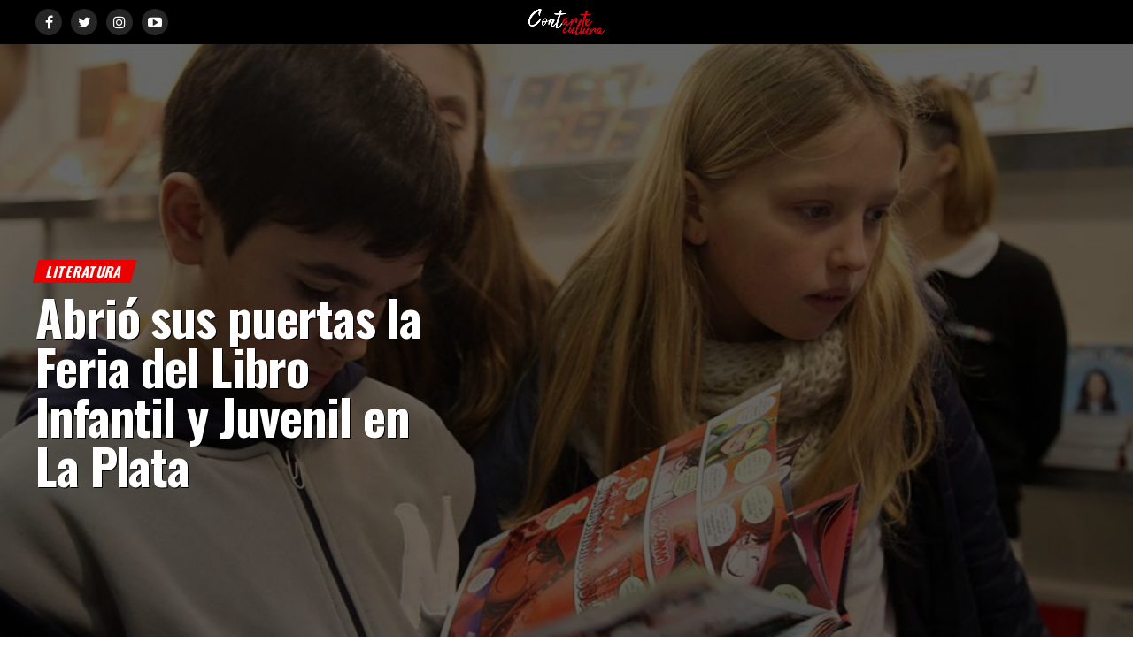

--- FILE ---
content_type: text/html; charset=UTF-8
request_url: https://contarte.com.ar/literatura/abrio-sus-puertas-la-feria-del-libro-infantil-y-juvenil-en-la-plata/
body_size: 63256
content:
<!DOCTYPE html>
<html lang="es">
<head>
<meta charset="UTF-8" >
<meta name="viewport" id="viewport" content="width=device-width, initial-scale=1.0, maximum-scale=1.0, minimum-scale=1.0, user-scalable=no" />
<link rel="pingback" href="https://contarte.com.ar/xmlrpc.php" />
	<meta property="og:type" content="article" />
					<meta property="og:image" content="https://contarte.com.ar/wp-content/uploads/2017/07/feria1.jpg" />
		<meta name="twitter:image" content="https://contarte.com.ar/wp-content/uploads/2017/07/feria1.jpg" />
	<meta property="og:url" content="https://contarte.com.ar/literatura/abrio-sus-puertas-la-feria-del-libro-infantil-y-juvenil-en-la-plata/" />
<meta property="og:title" content="Abrió sus puertas la Feria del Libro Infantil y Juvenil en La Plata" />
<meta property="og:description" content="La Municipalidad de La Plata y la Fundación El Libro organizan la &#8216;Feria del Libro Infantil y Juvenil&#8217;, que inició este lunes y cuenta con más de 60 expositores durante 20 días. Una novedosa propuesta que llega por primera vez al Pasaje Dardo Rocha en simultáneo con las ferias en CCK y Tecnópolis. La Feria, [&hellip;]" />
<meta name="twitter:card" content="summary">
<meta name="twitter:url" content="https://contarte.com.ar/literatura/abrio-sus-puertas-la-feria-del-libro-infantil-y-juvenil-en-la-plata/">
<meta name="twitter:title" content="Abrió sus puertas la Feria del Libro Infantil y Juvenil en La Plata">
<meta name="twitter:description" content="La Municipalidad de La Plata y la Fundación El Libro organizan la &#8216;Feria del Libro Infantil y Juvenil&#8217;, que inició este lunes y cuenta con más de 60 expositores durante 20 días. Una novedosa propuesta que llega por primera vez al Pasaje Dardo Rocha en simultáneo con las ferias en CCK y Tecnópolis. La Feria, [&hellip;]">
<title>Abrió sus puertas la Feria del Libro Infantil y Juvenil en La Plata &#8211; Contarte Cultura</title>
<meta name='robots' content='max-image-preview:large' />
	
<!-- Auto-reload WordPress pages after 5 minutes if there is no site activity. --><script>/* <![CDATA[ */ (function (){window.wp = window.wp ||{};wp.autorefresh ={setTimeOutId:null,events:{'DOMContentLoaded':'document','keyup':'document','click':'document','paste':'document','touchstart':'window','touchenter':'window','mousemove':'window','scroll':'window','scrollstart':'window'},callback:function (){if (wp.autorefresh.setTimeOutId){clearTimeout(wp.autorefresh.setTimeOutId);}wp.autorefresh.setTimeOutId = setTimeout(function (){location.reload();},1000 * 60 * 5);}};Object.keys(wp.autorefresh.events).forEach(function (event){var target = wp.autorefresh.events[event] === 'document' ? document:window;target.addEventListener(event,wp.autorefresh.callback);});})();/* ]]> */</script> <noscript><meta http-equiv="refresh" content="300"></noscript> <link rel='dns-prefetch' href='//secure.gravatar.com' />
<link rel='dns-prefetch' href='//stats.wp.com' />
<link rel='dns-prefetch' href='//fonts.googleapis.com' />
<link rel='dns-prefetch' href='//v0.wordpress.com' />
<link rel='preconnect' href='//c0.wp.com' />
<link rel="alternate" type="application/rss+xml" title="Contarte Cultura &raquo; Feed" href="https://contarte.com.ar/feed/" />
<link rel="alternate" type="application/rss+xml" title="Contarte Cultura &raquo; Feed de los comentarios" href="https://contarte.com.ar/comments/feed/" />
<link rel="alternate" type="application/rss+xml" title="Contarte Cultura &raquo; Comentario Abrió sus puertas la Feria del Libro Infantil y Juvenil en La Plata del feed" href="https://contarte.com.ar/literatura/abrio-sus-puertas-la-feria-del-libro-infantil-y-juvenil-en-la-plata/feed/" />
<link rel="alternate" title="oEmbed (JSON)" type="application/json+oembed" href="https://contarte.com.ar/wp-json/oembed/1.0/embed?url=https%3A%2F%2Fcontarte.com.ar%2Fliteratura%2Fabrio-sus-puertas-la-feria-del-libro-infantil-y-juvenil-en-la-plata%2F" />
<link rel="alternate" title="oEmbed (XML)" type="text/xml+oembed" href="https://contarte.com.ar/wp-json/oembed/1.0/embed?url=https%3A%2F%2Fcontarte.com.ar%2Fliteratura%2Fabrio-sus-puertas-la-feria-del-libro-infantil-y-juvenil-en-la-plata%2F&#038;format=xml" />
		<style>
			.lazyload,
			.lazyloading {
				max-width: 100%;
			}
		</style>
		<style id='wp-img-auto-sizes-contain-inline-css' type='text/css'>
img:is([sizes=auto i],[sizes^="auto," i]){contain-intrinsic-size:3000px 1500px}
/*# sourceURL=wp-img-auto-sizes-contain-inline-css */
</style>
<link rel='stylesheet' id='embed-pdf-viewer-css' href='https://contarte.com.ar/wp-content/plugins/embed-pdf-viewer/css/embed-pdf-viewer.css?ver=2.4.6' type='text/css' media='screen' />
<link rel='stylesheet' id='jetpack_related-posts-css' href='https://c0.wp.com/p/jetpack/15.4/modules/related-posts/related-posts.css' type='text/css' media='all' />
<link rel='stylesheet' id='jetpack-swiper-library-css' href='https://c0.wp.com/p/jetpack/15.4/_inc/blocks/swiper.css' type='text/css' media='all' />
<link rel='stylesheet' id='jetpack-carousel-css' href='https://c0.wp.com/p/jetpack/15.4/modules/carousel/jetpack-carousel.css' type='text/css' media='all' />
<link rel='stylesheet' id='sbi_styles-css' href='https://contarte.com.ar/wp-content/plugins/instagram-feed/css/sbi-styles.min.css?ver=6.10.0' type='text/css' media='all' />
<style id='wp-emoji-styles-inline-css' type='text/css'>

	img.wp-smiley, img.emoji {
		display: inline !important;
		border: none !important;
		box-shadow: none !important;
		height: 1em !important;
		width: 1em !important;
		margin: 0 0.07em !important;
		vertical-align: -0.1em !important;
		background: none !important;
		padding: 0 !important;
	}
/*# sourceURL=wp-emoji-styles-inline-css */
</style>
<link rel='stylesheet' id='wp-block-library-css' href='https://c0.wp.com/c/6.9/wp-includes/css/dist/block-library/style.min.css' type='text/css' media='all' />
<link rel='stylesheet' id='mediaelement-css' href='https://c0.wp.com/c/6.9/wp-includes/js/mediaelement/mediaelementplayer-legacy.min.css' type='text/css' media='all' />
<link rel='stylesheet' id='wp-mediaelement-css' href='https://c0.wp.com/c/6.9/wp-includes/js/mediaelement/wp-mediaelement.min.css' type='text/css' media='all' />
<style id='jetpack-sharing-buttons-style-inline-css' type='text/css'>
.jetpack-sharing-buttons__services-list{display:flex;flex-direction:row;flex-wrap:wrap;gap:0;list-style-type:none;margin:5px;padding:0}.jetpack-sharing-buttons__services-list.has-small-icon-size{font-size:12px}.jetpack-sharing-buttons__services-list.has-normal-icon-size{font-size:16px}.jetpack-sharing-buttons__services-list.has-large-icon-size{font-size:24px}.jetpack-sharing-buttons__services-list.has-huge-icon-size{font-size:36px}@media print{.jetpack-sharing-buttons__services-list{display:none!important}}.editor-styles-wrapper .wp-block-jetpack-sharing-buttons{gap:0;padding-inline-start:0}ul.jetpack-sharing-buttons__services-list.has-background{padding:1.25em 2.375em}
/*# sourceURL=https://contarte.com.ar/wp-content/plugins/jetpack/_inc/blocks/sharing-buttons/view.css */
</style>
<style id='global-styles-inline-css' type='text/css'>
:root{--wp--preset--aspect-ratio--square: 1;--wp--preset--aspect-ratio--4-3: 4/3;--wp--preset--aspect-ratio--3-4: 3/4;--wp--preset--aspect-ratio--3-2: 3/2;--wp--preset--aspect-ratio--2-3: 2/3;--wp--preset--aspect-ratio--16-9: 16/9;--wp--preset--aspect-ratio--9-16: 9/16;--wp--preset--color--black: #000000;--wp--preset--color--cyan-bluish-gray: #abb8c3;--wp--preset--color--white: #ffffff;--wp--preset--color--pale-pink: #f78da7;--wp--preset--color--vivid-red: #cf2e2e;--wp--preset--color--luminous-vivid-orange: #ff6900;--wp--preset--color--luminous-vivid-amber: #fcb900;--wp--preset--color--light-green-cyan: #7bdcb5;--wp--preset--color--vivid-green-cyan: #00d084;--wp--preset--color--pale-cyan-blue: #8ed1fc;--wp--preset--color--vivid-cyan-blue: #0693e3;--wp--preset--color--vivid-purple: #9b51e0;--wp--preset--gradient--vivid-cyan-blue-to-vivid-purple: linear-gradient(135deg,rgb(6,147,227) 0%,rgb(155,81,224) 100%);--wp--preset--gradient--light-green-cyan-to-vivid-green-cyan: linear-gradient(135deg,rgb(122,220,180) 0%,rgb(0,208,130) 100%);--wp--preset--gradient--luminous-vivid-amber-to-luminous-vivid-orange: linear-gradient(135deg,rgb(252,185,0) 0%,rgb(255,105,0) 100%);--wp--preset--gradient--luminous-vivid-orange-to-vivid-red: linear-gradient(135deg,rgb(255,105,0) 0%,rgb(207,46,46) 100%);--wp--preset--gradient--very-light-gray-to-cyan-bluish-gray: linear-gradient(135deg,rgb(238,238,238) 0%,rgb(169,184,195) 100%);--wp--preset--gradient--cool-to-warm-spectrum: linear-gradient(135deg,rgb(74,234,220) 0%,rgb(151,120,209) 20%,rgb(207,42,186) 40%,rgb(238,44,130) 60%,rgb(251,105,98) 80%,rgb(254,248,76) 100%);--wp--preset--gradient--blush-light-purple: linear-gradient(135deg,rgb(255,206,236) 0%,rgb(152,150,240) 100%);--wp--preset--gradient--blush-bordeaux: linear-gradient(135deg,rgb(254,205,165) 0%,rgb(254,45,45) 50%,rgb(107,0,62) 100%);--wp--preset--gradient--luminous-dusk: linear-gradient(135deg,rgb(255,203,112) 0%,rgb(199,81,192) 50%,rgb(65,88,208) 100%);--wp--preset--gradient--pale-ocean: linear-gradient(135deg,rgb(255,245,203) 0%,rgb(182,227,212) 50%,rgb(51,167,181) 100%);--wp--preset--gradient--electric-grass: linear-gradient(135deg,rgb(202,248,128) 0%,rgb(113,206,126) 100%);--wp--preset--gradient--midnight: linear-gradient(135deg,rgb(2,3,129) 0%,rgb(40,116,252) 100%);--wp--preset--font-size--small: 13px;--wp--preset--font-size--medium: 20px;--wp--preset--font-size--large: 36px;--wp--preset--font-size--x-large: 42px;--wp--preset--font-family--tahu: tahu;--wp--preset--spacing--20: 0.44rem;--wp--preset--spacing--30: 0.67rem;--wp--preset--spacing--40: 1rem;--wp--preset--spacing--50: 1.5rem;--wp--preset--spacing--60: 2.25rem;--wp--preset--spacing--70: 3.38rem;--wp--preset--spacing--80: 5.06rem;--wp--preset--shadow--natural: 6px 6px 9px rgba(0, 0, 0, 0.2);--wp--preset--shadow--deep: 12px 12px 50px rgba(0, 0, 0, 0.4);--wp--preset--shadow--sharp: 6px 6px 0px rgba(0, 0, 0, 0.2);--wp--preset--shadow--outlined: 6px 6px 0px -3px rgb(255, 255, 255), 6px 6px rgb(0, 0, 0);--wp--preset--shadow--crisp: 6px 6px 0px rgb(0, 0, 0);}:where(body) { margin: 0; }.wp-site-blocks > .alignleft { float: left; margin-right: 2em; }.wp-site-blocks > .alignright { float: right; margin-left: 2em; }.wp-site-blocks > .aligncenter { justify-content: center; margin-left: auto; margin-right: auto; }:where(.is-layout-flex){gap: 0.5em;}:where(.is-layout-grid){gap: 0.5em;}.is-layout-flow > .alignleft{float: left;margin-inline-start: 0;margin-inline-end: 2em;}.is-layout-flow > .alignright{float: right;margin-inline-start: 2em;margin-inline-end: 0;}.is-layout-flow > .aligncenter{margin-left: auto !important;margin-right: auto !important;}.is-layout-constrained > .alignleft{float: left;margin-inline-start: 0;margin-inline-end: 2em;}.is-layout-constrained > .alignright{float: right;margin-inline-start: 2em;margin-inline-end: 0;}.is-layout-constrained > .aligncenter{margin-left: auto !important;margin-right: auto !important;}.is-layout-constrained > :where(:not(.alignleft):not(.alignright):not(.alignfull)){margin-left: auto !important;margin-right: auto !important;}body .is-layout-flex{display: flex;}.is-layout-flex{flex-wrap: wrap;align-items: center;}.is-layout-flex > :is(*, div){margin: 0;}body .is-layout-grid{display: grid;}.is-layout-grid > :is(*, div){margin: 0;}body{padding-top: 0px;padding-right: 0px;padding-bottom: 0px;padding-left: 0px;}a:where(:not(.wp-element-button)){text-decoration: underline;}:root :where(.wp-element-button, .wp-block-button__link){background-color: #32373c;border-width: 0;color: #fff;font-family: inherit;font-size: inherit;font-style: inherit;font-weight: inherit;letter-spacing: inherit;line-height: inherit;padding-top: calc(0.667em + 2px);padding-right: calc(1.333em + 2px);padding-bottom: calc(0.667em + 2px);padding-left: calc(1.333em + 2px);text-decoration: none;text-transform: inherit;}.has-black-color{color: var(--wp--preset--color--black) !important;}.has-cyan-bluish-gray-color{color: var(--wp--preset--color--cyan-bluish-gray) !important;}.has-white-color{color: var(--wp--preset--color--white) !important;}.has-pale-pink-color{color: var(--wp--preset--color--pale-pink) !important;}.has-vivid-red-color{color: var(--wp--preset--color--vivid-red) !important;}.has-luminous-vivid-orange-color{color: var(--wp--preset--color--luminous-vivid-orange) !important;}.has-luminous-vivid-amber-color{color: var(--wp--preset--color--luminous-vivid-amber) !important;}.has-light-green-cyan-color{color: var(--wp--preset--color--light-green-cyan) !important;}.has-vivid-green-cyan-color{color: var(--wp--preset--color--vivid-green-cyan) !important;}.has-pale-cyan-blue-color{color: var(--wp--preset--color--pale-cyan-blue) !important;}.has-vivid-cyan-blue-color{color: var(--wp--preset--color--vivid-cyan-blue) !important;}.has-vivid-purple-color{color: var(--wp--preset--color--vivid-purple) !important;}.has-black-background-color{background-color: var(--wp--preset--color--black) !important;}.has-cyan-bluish-gray-background-color{background-color: var(--wp--preset--color--cyan-bluish-gray) !important;}.has-white-background-color{background-color: var(--wp--preset--color--white) !important;}.has-pale-pink-background-color{background-color: var(--wp--preset--color--pale-pink) !important;}.has-vivid-red-background-color{background-color: var(--wp--preset--color--vivid-red) !important;}.has-luminous-vivid-orange-background-color{background-color: var(--wp--preset--color--luminous-vivid-orange) !important;}.has-luminous-vivid-amber-background-color{background-color: var(--wp--preset--color--luminous-vivid-amber) !important;}.has-light-green-cyan-background-color{background-color: var(--wp--preset--color--light-green-cyan) !important;}.has-vivid-green-cyan-background-color{background-color: var(--wp--preset--color--vivid-green-cyan) !important;}.has-pale-cyan-blue-background-color{background-color: var(--wp--preset--color--pale-cyan-blue) !important;}.has-vivid-cyan-blue-background-color{background-color: var(--wp--preset--color--vivid-cyan-blue) !important;}.has-vivid-purple-background-color{background-color: var(--wp--preset--color--vivid-purple) !important;}.has-black-border-color{border-color: var(--wp--preset--color--black) !important;}.has-cyan-bluish-gray-border-color{border-color: var(--wp--preset--color--cyan-bluish-gray) !important;}.has-white-border-color{border-color: var(--wp--preset--color--white) !important;}.has-pale-pink-border-color{border-color: var(--wp--preset--color--pale-pink) !important;}.has-vivid-red-border-color{border-color: var(--wp--preset--color--vivid-red) !important;}.has-luminous-vivid-orange-border-color{border-color: var(--wp--preset--color--luminous-vivid-orange) !important;}.has-luminous-vivid-amber-border-color{border-color: var(--wp--preset--color--luminous-vivid-amber) !important;}.has-light-green-cyan-border-color{border-color: var(--wp--preset--color--light-green-cyan) !important;}.has-vivid-green-cyan-border-color{border-color: var(--wp--preset--color--vivid-green-cyan) !important;}.has-pale-cyan-blue-border-color{border-color: var(--wp--preset--color--pale-cyan-blue) !important;}.has-vivid-cyan-blue-border-color{border-color: var(--wp--preset--color--vivid-cyan-blue) !important;}.has-vivid-purple-border-color{border-color: var(--wp--preset--color--vivid-purple) !important;}.has-vivid-cyan-blue-to-vivid-purple-gradient-background{background: var(--wp--preset--gradient--vivid-cyan-blue-to-vivid-purple) !important;}.has-light-green-cyan-to-vivid-green-cyan-gradient-background{background: var(--wp--preset--gradient--light-green-cyan-to-vivid-green-cyan) !important;}.has-luminous-vivid-amber-to-luminous-vivid-orange-gradient-background{background: var(--wp--preset--gradient--luminous-vivid-amber-to-luminous-vivid-orange) !important;}.has-luminous-vivid-orange-to-vivid-red-gradient-background{background: var(--wp--preset--gradient--luminous-vivid-orange-to-vivid-red) !important;}.has-very-light-gray-to-cyan-bluish-gray-gradient-background{background: var(--wp--preset--gradient--very-light-gray-to-cyan-bluish-gray) !important;}.has-cool-to-warm-spectrum-gradient-background{background: var(--wp--preset--gradient--cool-to-warm-spectrum) !important;}.has-blush-light-purple-gradient-background{background: var(--wp--preset--gradient--blush-light-purple) !important;}.has-blush-bordeaux-gradient-background{background: var(--wp--preset--gradient--blush-bordeaux) !important;}.has-luminous-dusk-gradient-background{background: var(--wp--preset--gradient--luminous-dusk) !important;}.has-pale-ocean-gradient-background{background: var(--wp--preset--gradient--pale-ocean) !important;}.has-electric-grass-gradient-background{background: var(--wp--preset--gradient--electric-grass) !important;}.has-midnight-gradient-background{background: var(--wp--preset--gradient--midnight) !important;}.has-small-font-size{font-size: var(--wp--preset--font-size--small) !important;}.has-medium-font-size{font-size: var(--wp--preset--font-size--medium) !important;}.has-large-font-size{font-size: var(--wp--preset--font-size--large) !important;}.has-x-large-font-size{font-size: var(--wp--preset--font-size--x-large) !important;}.has-tahu-font-family{font-family: var(--wp--preset--font-family--tahu) !important;}
:where(.wp-block-post-template.is-layout-flex){gap: 1.25em;}:where(.wp-block-post-template.is-layout-grid){gap: 1.25em;}
:where(.wp-block-term-template.is-layout-flex){gap: 1.25em;}:where(.wp-block-term-template.is-layout-grid){gap: 1.25em;}
:where(.wp-block-columns.is-layout-flex){gap: 2em;}:where(.wp-block-columns.is-layout-grid){gap: 2em;}
:root :where(.wp-block-pullquote){font-size: 1.5em;line-height: 1.6;}
/*# sourceURL=global-styles-inline-css */
</style>
<link rel='stylesheet' id='wa_chpcs_css_file-css' href='https://contarte.com.ar/wp-content/plugins/carousel-horizontal-posts-content-slider/assets/css/custom-style.css?ver=3.3' type='text/css' media='all' />
<link rel='stylesheet' id='ctf_styles-css' href='https://contarte.com.ar/wp-content/plugins/custom-twitter-feeds/css/ctf-styles.min.css?ver=2.3.1' type='text/css' media='all' />
<link rel='stylesheet' id='fvp-frontend-css' href='https://contarte.com.ar/wp-content/plugins/featured-video-plus/styles/frontend.css?ver=2.3.3' type='text/css' media='all' />
<link rel='stylesheet' id='mptt-style-css' href='https://contarte.com.ar/wp-content/plugins/mp-timetable/media/css/style.css?ver=2.4.16' type='text/css' media='all' />
<link rel='stylesheet' id='uaf_client_css-css' href='https://contarte.com.ar/wp-content/uploads/useanyfont/uaf.css?ver=1764329353' type='text/css' media='all' />
<link rel='stylesheet' id='wpos-slick-style-css' href='https://contarte.com.ar/wp-content/plugins/wp-responsive-recent-post-slider/assets/css/slick.css?ver=3.7.1' type='text/css' media='all' />
<link rel='stylesheet' id='wppsac-public-style-css' href='https://contarte.com.ar/wp-content/plugins/wp-responsive-recent-post-slider/assets/css/recent-post-style.css?ver=3.7.1' type='text/css' media='all' />
<link rel='stylesheet' id='mvp-custom-style-css' href='https://contarte.com.ar/wp-content/themes/zox-news/style.css?ver=6.9' type='text/css' media='all' />
<style id='mvp-custom-style-inline-css' type='text/css'>


#mvp-wallpaper {
	background: url() no-repeat 50% 0;
	}

#mvp-foot-copy a {
	color: #878787;
	}

#mvp-content-main p a,
.mvp-post-add-main p a {
	box-shadow: inset 0 -4px 0 #878787;
	}

#mvp-content-main p a:hover,
.mvp-post-add-main p a:hover {
	background: #878787;
	}

a,
a:visited,
.post-info-name a,
.woocommerce .woocommerce-breadcrumb a {
	color: #ea0000;
	}

#mvp-side-wrap a:hover {
	color: #ea0000;
	}

.mvp-fly-top:hover,
.mvp-vid-box-wrap,
ul.mvp-soc-mob-list li.mvp-soc-mob-com {
	background: #878787;
	}

nav.mvp-fly-nav-menu ul li.menu-item-has-children:after,
.mvp-feat1-left-wrap span.mvp-cd-cat,
.mvp-widget-feat1-top-story span.mvp-cd-cat,
.mvp-widget-feat2-left-cont span.mvp-cd-cat,
.mvp-widget-dark-feat span.mvp-cd-cat,
.mvp-widget-dark-sub span.mvp-cd-cat,
.mvp-vid-wide-text span.mvp-cd-cat,
.mvp-feat2-top-text span.mvp-cd-cat,
.mvp-feat3-main-story span.mvp-cd-cat,
.mvp-feat3-sub-text span.mvp-cd-cat,
.mvp-feat4-main-text span.mvp-cd-cat,
.woocommerce-message:before,
.woocommerce-info:before,
.woocommerce-message:before {
	color: #878787;
	}

#searchform input,
.mvp-authors-name {
	border-bottom: 1px solid #878787;
	}

.mvp-fly-top:hover {
	border-top: 1px solid #878787;
	border-left: 1px solid #878787;
	border-bottom: 1px solid #878787;
	}

.woocommerce .widget_price_filter .ui-slider .ui-slider-handle,
.woocommerce #respond input#submit.alt,
.woocommerce a.button.alt,
.woocommerce button.button.alt,
.woocommerce input.button.alt,
.woocommerce #respond input#submit.alt:hover,
.woocommerce a.button.alt:hover,
.woocommerce button.button.alt:hover,
.woocommerce input.button.alt:hover {
	background-color: #878787;
	}

.woocommerce-error,
.woocommerce-info,
.woocommerce-message {
	border-top-color: #878787;
	}

ul.mvp-feat1-list-buts li.active span.mvp-feat1-list-but,
span.mvp-widget-home-title,
span.mvp-post-cat,
span.mvp-feat1-pop-head {
	background: #ea0000;
	}

.woocommerce span.onsale {
	background-color: #ea0000;
	}

.mvp-widget-feat2-side-more-but,
.woocommerce .star-rating span:before,
span.mvp-prev-next-label,
.mvp-cat-date-wrap .sticky {
	color: #ea0000 !important;
	}

#mvp-main-nav-top,
#mvp-fly-wrap,
.mvp-soc-mob-right,
#mvp-main-nav-small-cont {
	background: #000000;
	}

#mvp-main-nav-small .mvp-fly-but-wrap span,
#mvp-main-nav-small .mvp-search-but-wrap span,
.mvp-nav-top-left .mvp-fly-but-wrap span,
#mvp-fly-wrap .mvp-fly-but-wrap span {
	background: #555555;
	}

.mvp-nav-top-right .mvp-nav-search-but,
span.mvp-fly-soc-head,
.mvp-soc-mob-right i,
#mvp-main-nav-small span.mvp-nav-search-but,
#mvp-main-nav-small .mvp-nav-menu ul li a  {
	color: #555555;
	}

#mvp-main-nav-small .mvp-nav-menu ul li.menu-item-has-children a:after {
	border-color: #555555 transparent transparent transparent;
	}

#mvp-nav-top-wrap span.mvp-nav-search-but:hover,
#mvp-main-nav-small span.mvp-nav-search-but:hover {
	color: #878787;
	}

#mvp-nav-top-wrap .mvp-fly-but-wrap:hover span,
#mvp-main-nav-small .mvp-fly-but-wrap:hover span,
span.mvp-woo-cart-num:hover {
	background: #878787;
	}

#mvp-main-nav-bot-cont {
	background: ;
	}

#mvp-nav-bot-wrap .mvp-fly-but-wrap span,
#mvp-nav-bot-wrap .mvp-search-but-wrap span {
	background: #000000;
	}

#mvp-nav-bot-wrap span.mvp-nav-search-but,
#mvp-nav-bot-wrap .mvp-nav-menu ul li a {
	color: #000000;
	}

#mvp-nav-bot-wrap .mvp-nav-menu ul li.menu-item-has-children a:after {
	border-color: #000000 transparent transparent transparent;
	}

.mvp-nav-menu ul li:hover a {
	border-bottom: 5px solid #878787;
	}

#mvp-nav-bot-wrap .mvp-fly-but-wrap:hover span {
	background: #878787;
	}

#mvp-nav-bot-wrap span.mvp-nav-search-but:hover {
	color: #878787;
	}

body,
.mvp-feat1-feat-text p,
.mvp-feat2-top-text p,
.mvp-feat3-main-text p,
.mvp-feat3-sub-text p,
#searchform input,
.mvp-author-info-text,
span.mvp-post-excerpt,
.mvp-nav-menu ul li ul.sub-menu li a,
nav.mvp-fly-nav-menu ul li a,
.mvp-ad-label,
span.mvp-feat-caption,
.mvp-post-tags a,
.mvp-post-tags a:visited,
span.mvp-author-box-name a,
#mvp-author-box-text p,
.mvp-post-gallery-text p,
ul.mvp-soc-mob-list li span,
#comments,
h3#reply-title,
h2.comments,
#mvp-foot-copy p,
span.mvp-fly-soc-head,
.mvp-post-tags-header,
span.mvp-prev-next-label,
span.mvp-post-add-link-but,
#mvp-comments-button a,
#mvp-comments-button span.mvp-comment-but-text,
.woocommerce ul.product_list_widget span.product-title,
.woocommerce ul.product_list_widget li a,
.woocommerce #reviews #comments ol.commentlist li .comment-text p.meta,
.woocommerce div.product p.price,
.woocommerce div.product p.price ins,
.woocommerce div.product p.price del,
.woocommerce ul.products li.product .price del,
.woocommerce ul.products li.product .price ins,
.woocommerce ul.products li.product .price,
.woocommerce #respond input#submit,
.woocommerce a.button,
.woocommerce button.button,
.woocommerce input.button,
.woocommerce .widget_price_filter .price_slider_amount .button,
.woocommerce span.onsale,
.woocommerce-review-link,
#woo-content p.woocommerce-result-count,
.woocommerce div.product .woocommerce-tabs ul.tabs li a,
a.mvp-inf-more-but,
span.mvp-cont-read-but,
span.mvp-cd-cat,
span.mvp-cd-date,
.mvp-feat4-main-text p,
span.mvp-woo-cart-num,
span.mvp-widget-home-title2,
.wp-caption,
#mvp-content-main p.wp-caption-text,
.gallery-caption,
.mvp-post-add-main p.wp-caption-text,
#bbpress-forums,
#bbpress-forums p,
.protected-post-form input,
#mvp-feat6-text p {
	font-family: 'Roboto', sans-serif;
	}

.mvp-blog-story-text p,
span.mvp-author-page-desc,
#mvp-404 p,
.mvp-widget-feat1-bot-text p,
.mvp-widget-feat2-left-text p,
.mvp-flex-story-text p,
.mvp-search-text p,
#mvp-content-main p,
.mvp-post-add-main p,
#mvp-content-main ul li,
#mvp-content-main ol li,
.rwp-summary,
.rwp-u-review__comment,
.mvp-feat5-mid-main-text p,
.mvp-feat5-small-main-text p,
#mvp-content-main .wp-block-button__link,
.wp-block-audio figcaption,
.wp-block-video figcaption,
.wp-block-embed figcaption,
.wp-block-verse pre,
pre.wp-block-verse {
	font-family: 'PT Serif', sans-serif;
	}

.mvp-nav-menu ul li a,
#mvp-foot-menu ul li a {
	font-family: 'Oswald', sans-serif;
	}


.mvp-feat1-sub-text h2,
.mvp-feat1-pop-text h2,
.mvp-feat1-list-text h2,
.mvp-widget-feat1-top-text h2,
.mvp-widget-feat1-bot-text h2,
.mvp-widget-dark-feat-text h2,
.mvp-widget-dark-sub-text h2,
.mvp-widget-feat2-left-text h2,
.mvp-widget-feat2-right-text h2,
.mvp-blog-story-text h2,
.mvp-flex-story-text h2,
.mvp-vid-wide-more-text p,
.mvp-prev-next-text p,
.mvp-related-text,
.mvp-post-more-text p,
h2.mvp-authors-latest a,
.mvp-feat2-bot-text h2,
.mvp-feat3-sub-text h2,
.mvp-feat3-main-text h2,
.mvp-feat4-main-text h2,
.mvp-feat5-text h2,
.mvp-feat5-mid-main-text h2,
.mvp-feat5-small-main-text h2,
.mvp-feat5-mid-sub-text h2,
#mvp-feat6-text h2,
.alp-related-posts-wrapper .alp-related-post .post-title {
	font-family: 'Oswald', sans-serif;
	}

.mvp-feat2-top-text h2,
.mvp-feat1-feat-text h2,
h1.mvp-post-title,
h1.mvp-post-title-wide,
.mvp-drop-nav-title h4,
#mvp-content-main blockquote p,
.mvp-post-add-main blockquote p,
#mvp-content-main p.has-large-font-size,
#mvp-404 h1,
#woo-content h1.page-title,
.woocommerce div.product .product_title,
.woocommerce ul.products li.product h3,
.alp-related-posts .current .post-title {
	font-family: 'Oswald', sans-serif;
	}

span.mvp-feat1-pop-head,
.mvp-feat1-pop-text:before,
span.mvp-feat1-list-but,
span.mvp-widget-home-title,
.mvp-widget-feat2-side-more,
span.mvp-post-cat,
span.mvp-page-head,
h1.mvp-author-top-head,
.mvp-authors-name,
#mvp-content-main h1,
#mvp-content-main h2,
#mvp-content-main h3,
#mvp-content-main h4,
#mvp-content-main h5,
#mvp-content-main h6,
.woocommerce .related h2,
.woocommerce div.product .woocommerce-tabs .panel h2,
.woocommerce div.product .product_title,
.mvp-feat5-side-list .mvp-feat1-list-img:after {
	font-family: 'Oswald', sans-serif;
	}

	

	.mvp-nav-links {
		display: none;
		}
		

	.mvp-nav-soc-wrap {
		margin-top: -15px;
		height: 30px;
		}
	span.mvp-nav-soc-but {
		font-size: 16px;
		padding-top: 7px;
		width: 30px;
		height: 23px;
		}
	#mvp-main-nav-top {
		padding: 10px 0 !important;
		height: 30px !important;
		z-index: 9999;
		}
	.mvp-nav-top-wrap,
	.mvp-nav-top-mid {
		height: 30px !important;
		}
	.mvp-nav-top-mid img {
		height: 100% !important;
		}
	#mvp-main-nav-bot {
		border-bottom: none;
		display: none;
		height: 0;
		}
	.mvp-nav-top-mid img {
		margin-left: 0;
		}
	.mvp-nav-top-left-out {
		margin-left: -200px;
		}
	.mvp-nav-top-left-in {
		margin-left: 200px;
		}
	.mvp-nav-top-left {
		display: block;
		}
		

	.alp-advert {
		display: none;
	}
	.alp-related-posts-wrapper .alp-related-posts .current {
		margin: 0 0 10px;
	}
		
/*# sourceURL=mvp-custom-style-inline-css */
</style>
<link rel='stylesheet' id='mvp-reset-css' href='https://contarte.com.ar/wp-content/themes/zox-news/css/reset.css?ver=6.9' type='text/css' media='all' />
<link rel='stylesheet' id='fontawesome-css' href='https://contarte.com.ar/wp-content/themes/zox-news/font-awesome/css/font-awesome.css?ver=6.9' type='text/css' media='all' />
<link rel='stylesheet' id='mvp-fonts-css' href='//fonts.googleapis.com/css?family=Roboto%3A300%2C400%2C700%2C900%7COswald%3A400%2C700%7CAdvent+Pro%3A700%7COpen+Sans%3A700%7CAnton%3A400Oswald%3A100%2C200%2C300%2C400%2C500%2C600%2C700%2C800%2C900%7COswald%3A100%2C200%2C300%2C400%2C500%2C600%2C700%2C800%2C900%7COswald%3A100%2C200%2C300%2C400%2C500%2C600%2C700%2C800%2C900%7CRoboto%3A100%2C200%2C300%2C400%2C500%2C600%2C700%2C800%2C900%7CPT+Serif%3A100%2C200%2C300%2C400%2C500%2C600%2C700%2C800%2C900%7COswald%3A100%2C200%2C300%2C400%2C500%2C600%2C700%2C800%2C900%26subset%3Dlatin%2Clatin-ext%2Ccyrillic%2Ccyrillic-ext%2Cgreek-ext%2Cgreek%2Cvietnamese' type='text/css' media='all' />
<link rel='stylesheet' id='mvp-media-queries-css' href='https://contarte.com.ar/wp-content/themes/zox-news/css/media-queries.css?ver=6.9' type='text/css' media='all' />
<link rel='stylesheet' id='sharedaddy-css' href='https://c0.wp.com/p/jetpack/15.4/modules/sharedaddy/sharing.css' type='text/css' media='all' />
<link rel='stylesheet' id='social-logos-css' href='https://c0.wp.com/p/jetpack/15.4/_inc/social-logos/social-logos.min.css' type='text/css' media='all' />
<script type="text/javascript" id="jetpack_related-posts-js-extra">
/* <![CDATA[ */
var related_posts_js_options = {"post_heading":"h4"};
//# sourceURL=jetpack_related-posts-js-extra
/* ]]> */
</script>
<script type="text/javascript" src="https://c0.wp.com/p/jetpack/15.4/_inc/build/related-posts/related-posts.min.js" id="jetpack_related-posts-js"></script>
<script type="text/javascript" src="https://contarte.com.ar/wp-content/plugins/shortcode-for-current-date/dist/script.js?ver=6.9" id="shortcode-for-current-date-script-js"></script>
<script type="text/javascript" src="https://c0.wp.com/c/6.9/wp-includes/js/jquery/jquery.min.js" id="jquery-core-js"></script>
<script type="text/javascript" src="https://c0.wp.com/c/6.9/wp-includes/js/jquery/jquery-migrate.min.js" id="jquery-migrate-js"></script>
<script type="text/javascript" id="mediaelement-core-js-before">
/* <![CDATA[ */
var mejsL10n = {"language":"es","strings":{"mejs.download-file":"Descargar archivo","mejs.install-flash":"Est\u00e1s usando un navegador que no tiene Flash activo o instalado. Por favor, activa el componente del reproductor Flash o descarga la \u00faltima versi\u00f3n desde https://get.adobe.com/flashplayer/","mejs.fullscreen":"Pantalla completa","mejs.play":"Reproducir","mejs.pause":"Pausa","mejs.time-slider":"Control de tiempo","mejs.time-help-text":"Usa las teclas de direcci\u00f3n izquierda/derecha para avanzar un segundo y las flechas arriba/abajo para avanzar diez segundos.","mejs.live-broadcast":"Transmisi\u00f3n en vivo","mejs.volume-help-text":"Utiliza las teclas de flecha arriba/abajo para aumentar o disminuir el volumen.","mejs.unmute":"Activar el sonido","mejs.mute":"Silenciar","mejs.volume-slider":"Control de volumen","mejs.video-player":"Reproductor de v\u00eddeo","mejs.audio-player":"Reproductor de audio","mejs.captions-subtitles":"Pies de foto / Subt\u00edtulos","mejs.captions-chapters":"Cap\u00edtulos","mejs.none":"Ninguna","mejs.afrikaans":"Afrik\u00e1ans","mejs.albanian":"Albano","mejs.arabic":"\u00c1rabe","mejs.belarusian":"Bielorruso","mejs.bulgarian":"B\u00falgaro","mejs.catalan":"Catal\u00e1n","mejs.chinese":"Chino","mejs.chinese-simplified":"Chino (Simplificado)","mejs.chinese-traditional":"Chino (Tradicional)","mejs.croatian":"Croata","mejs.czech":"Checo","mejs.danish":"Dan\u00e9s","mejs.dutch":"Neerland\u00e9s","mejs.english":"Ingl\u00e9s","mejs.estonian":"Estonio","mejs.filipino":"Filipino","mejs.finnish":"Fin\u00e9s","mejs.french":"Franc\u00e9s","mejs.galician":"Gallego","mejs.german":"Alem\u00e1n","mejs.greek":"Griego","mejs.haitian-creole":"Creole haitiano","mejs.hebrew":"Hebreo","mejs.hindi":"Indio","mejs.hungarian":"H\u00fangaro","mejs.icelandic":"Island\u00e9s","mejs.indonesian":"Indonesio","mejs.irish":"Irland\u00e9s","mejs.italian":"Italiano","mejs.japanese":"Japon\u00e9s","mejs.korean":"Coreano","mejs.latvian":"Let\u00f3n","mejs.lithuanian":"Lituano","mejs.macedonian":"Macedonio","mejs.malay":"Malayo","mejs.maltese":"Malt\u00e9s","mejs.norwegian":"Noruego","mejs.persian":"Persa","mejs.polish":"Polaco","mejs.portuguese":"Portugu\u00e9s","mejs.romanian":"Rumano","mejs.russian":"Ruso","mejs.serbian":"Serbio","mejs.slovak":"Eslovaco","mejs.slovenian":"Esloveno","mejs.spanish":"Espa\u00f1ol","mejs.swahili":"Swahili","mejs.swedish":"Sueco","mejs.tagalog":"Tagalo","mejs.thai":"Tailand\u00e9s","mejs.turkish":"Turco","mejs.ukrainian":"Ukraniano","mejs.vietnamese":"Vietnamita","mejs.welsh":"Gal\u00e9s","mejs.yiddish":"Yiddish"}};
//# sourceURL=mediaelement-core-js-before
/* ]]> */
</script>
<script type="text/javascript" src="https://c0.wp.com/c/6.9/wp-includes/js/mediaelement/mediaelement-and-player.min.js" id="mediaelement-core-js"></script>
<script type="text/javascript" src="https://c0.wp.com/c/6.9/wp-includes/js/mediaelement/mediaelement-migrate.min.js" id="mediaelement-migrate-js"></script>
<script type="text/javascript" id="mediaelement-js-extra">
/* <![CDATA[ */
var _wpmejsSettings = {"pluginPath":"/wp-includes/js/mediaelement/","classPrefix":"mejs-","stretching":"responsive","audioShortcodeLibrary":"mediaelement","videoShortcodeLibrary":"mediaelement"};
//# sourceURL=mediaelement-js-extra
/* ]]> */
</script>
<script type="text/javascript" src="https://c0.wp.com/c/6.9/wp-includes/js/mediaelement/wp-mediaelement.min.js" id="wp-mediaelement-js"></script>
<script type="text/javascript" src="https://contarte.com.ar/wp-content/plugins/featured-video-plus/js/jquery.fitvids.min.js?ver=master-2015-08" id="jquery.fitvids-js"></script>
<script type="text/javascript" src="https://contarte.com.ar/wp-content/plugins/featured-video-plus/js/jquery.domwindow.min.js?ver=2.3.3" id="jquery.domwindow-js"></script>
<script type="text/javascript" id="fvp-frontend-js-extra">
/* <![CDATA[ */
var fvpdata = {"ajaxurl":"https://contarte.com.ar/wp-admin/admin-ajax.php","nonce":"1f8300b54e","fitvids":"1","dynamic":"","overlay":"1","opacity":"0.75","color":"w","width":"640"};
//# sourceURL=fvp-frontend-js-extra
/* ]]> */
</script>
<script type="text/javascript" src="https://contarte.com.ar/wp-content/plugins/featured-video-plus/js/frontend.min.js?ver=2.3.3" id="fvp-frontend-js"></script>
<script type="text/javascript" src="https://contarte.com.ar/wp-content/plugins/sticky-menu-or-anything-on-scroll/assets/js/jq-sticky-anything.min.js?ver=2.1.1" id="stickyAnythingLib-js"></script>
<link rel="https://api.w.org/" href="https://contarte.com.ar/wp-json/" /><link rel="alternate" title="JSON" type="application/json" href="https://contarte.com.ar/wp-json/wp/v2/posts/450" /><link rel="EditURI" type="application/rsd+xml" title="RSD" href="https://contarte.com.ar/xmlrpc.php?rsd" />
<meta name="generator" content="WordPress 6.9" />
<link rel="canonical" href="https://contarte.com.ar/literatura/abrio-sus-puertas-la-feria-del-libro-infantil-y-juvenil-en-la-plata/" />
<link rel='shortlink' href='https://wp.me/p8Tp8K-7g' />
	<link rel="preconnect" href="https://fonts.googleapis.com">
	<link rel="preconnect" href="https://fonts.gstatic.com">
	<link href='https://fonts.googleapis.com/css2?display=swap&family=Roboto:wght@100;300;400;500;700;900' rel='stylesheet'><noscript><style type="text/css">.mptt-shortcode-wrapper .mptt-shortcode-table:first-of-type{display:table!important}.mptt-shortcode-wrapper .mptt-shortcode-table .mptt-event-container:hover{height:auto!important;min-height:100%!important}body.mprm_ie_browser .mptt-shortcode-wrapper .mptt-event-container{height:auto!important}@media (max-width:767px){.mptt-shortcode-wrapper .mptt-shortcode-table:first-of-type{display:none!important}}</style></noscript>	<style>img#wpstats{display:none}</style>
				<script>
			document.documentElement.className = document.documentElement.className.replace('no-js', 'js');
		</script>
				<style>
			.no-js img.lazyload {
				display: none;
			}

			figure.wp-block-image img.lazyloading {
				min-width: 150px;
			}

			.lazyload,
			.lazyloading {
				--smush-placeholder-width: 100px;
				--smush-placeholder-aspect-ratio: 1/1;
				width: var(--smush-image-width, var(--smush-placeholder-width)) !important;
				aspect-ratio: var(--smush-image-aspect-ratio, var(--smush-placeholder-aspect-ratio)) !important;
			}

						.lazyload, .lazyloading {
				opacity: 0;
			}

			.lazyloaded {
				opacity: 1;
				transition: opacity 400ms;
				transition-delay: 0ms;
			}

					</style>
		<meta name="generator" content="Elementor 3.34.4; features: additional_custom_breakpoints; settings: css_print_method-external, google_font-enabled, font_display-auto">
<meta name="description" content="La Municipalidad de La Plata y la Fundación El Libro organizan la &#039;Feria del Libro Infantil y Juvenil&#039;, que inició este lunes y cuenta con más de 60 expositores durante 20 días. Una novedosa propuesta que llega por primera vez al Pasaje Dardo Rocha en simultáneo con las ferias en CCK y Tecnópolis. La Feria,&hellip;" />
			<style>
				.e-con.e-parent:nth-of-type(n+4):not(.e-lazyloaded):not(.e-no-lazyload),
				.e-con.e-parent:nth-of-type(n+4):not(.e-lazyloaded):not(.e-no-lazyload) * {
					background-image: none !important;
				}
				@media screen and (max-height: 1024px) {
					.e-con.e-parent:nth-of-type(n+3):not(.e-lazyloaded):not(.e-no-lazyload),
					.e-con.e-parent:nth-of-type(n+3):not(.e-lazyloaded):not(.e-no-lazyload) * {
						background-image: none !important;
					}
				}
				@media screen and (max-height: 640px) {
					.e-con.e-parent:nth-of-type(n+2):not(.e-lazyloaded):not(.e-no-lazyload),
					.e-con.e-parent:nth-of-type(n+2):not(.e-lazyloaded):not(.e-no-lazyload) * {
						background-image: none !important;
					}
				}
			</style>
			
<!-- Jetpack Open Graph Tags -->
<meta property="og:type" content="article" />
<meta property="og:title" content="Abrió sus puertas la Feria del Libro Infantil y Juvenil en La Plata" />
<meta property="og:url" content="https://contarte.com.ar/literatura/abrio-sus-puertas-la-feria-del-libro-infantil-y-juvenil-en-la-plata/" />
<meta property="og:description" content="La Municipalidad de La Plata y la Fundación El Libro organizan la &#8216;Feria del Libro Infantil y Juvenil&#8217;, que inició este lunes y cuenta con más de 60 expositores durante 20 días. Una nov…" />
<meta property="article:published_time" content="2017-07-10T18:45:16+00:00" />
<meta property="article:modified_time" content="2017-07-13T19:29:12+00:00" />
<meta property="article:author" content="https://www.facebook.com/Contarte-Cultura-1634347149932853/" />
<meta property="og:site_name" content="Contarte Cultura" />
<meta property="og:image" content="https://contarte.com.ar/wp-content/uploads/2017/07/feria1.jpg" />
<meta property="og:image:width" content="960" />
<meta property="og:image:height" content="665" />
<meta property="og:image:alt" content="" />
<meta property="og:locale" content="es_ES" />
<meta name="twitter:site" content="@contartecultura" />
<meta name="twitter:text:title" content="Abrió sus puertas la Feria del Libro Infantil y Juvenil en La Plata" />
<meta name="twitter:image" content="https://contarte.com.ar/wp-content/uploads/2017/07/feria1.jpg?w=640" />
<meta name="twitter:card" content="summary_large_image" />

<!-- End Jetpack Open Graph Tags -->
<style class='wp-fonts-local' type='text/css'>
@font-face{font-family:tahu;font-style:normal;font-weight:400;font-display:fallback;src:url('https://contarte.com.ar/wp-content/uploads/useanyfont/191228074054Tahu.woff2') format('woff2');}
</style>
<link rel="icon" href="https://contarte.com.ar/wp-content/uploads/2018/08/cropped-Contarte-cultura-05-32x32.png" sizes="32x32" />
<link rel="icon" href="https://contarte.com.ar/wp-content/uploads/2018/08/cropped-Contarte-cultura-05-192x192.png" sizes="192x192" />
<link rel="apple-touch-icon" href="https://contarte.com.ar/wp-content/uploads/2018/08/cropped-Contarte-cultura-05-180x180.png" />
<meta name="msapplication-TileImage" content="https://contarte.com.ar/wp-content/uploads/2018/08/cropped-Contarte-cultura-05-270x270.png" />
		<style type="text/css" id="wp-custom-css">
			time.entry-date.published { 
display: none;
}		</style>
			<style id="egf-frontend-styles" type="text/css">
		h2 {color: #991010;font-family: 'Roboto', sans-serif;font-style: normal;font-weight: 500;border-top-color: #ff0000;} h1 {font-family: 'Roboto', sans-serif;font-style: normal;font-weight: 900;} h3 {font-family: 'Roboto', sans-serif;font-style: normal;font-weight: 500;text-transform: none;} h4 {font-family: 'Roboto', sans-serif;font-style: normal;font-weight: 700;} h5 {font-family: 'Roboto', sans-serif;font-style: normal;font-weight: 100;} h6 {font-family: 'Roboto', sans-serif;font-style: normal;font-weight: 300;} p {font-family: 'Roboto', sans-serif;font-style: normal;font-weight: 400;} 	</style>
	</head>
<body class="wp-singular post-template-default single single-post postid-450 single-format-standard wp-embed-responsive wp-theme-zox-news elementor-default elementor-kit-25355">

	<div id="mvp-fly-wrap">
	<div id="mvp-fly-menu-top" class="left relative">
		<div class="mvp-fly-top-out left relative">
			<div class="mvp-fly-top-in">
				<div id="mvp-fly-logo" class="left relative">
											<a href="https://contarte.com.ar/"><img data-src="https://contarte.com.ar/wp-content/uploads/2021/03/Contarte-cultura-Blanco-250px.png" alt="Contarte Cultura" data-rjs="2" src="[data-uri]" class="lazyload" style="--smush-placeholder-width: 250px; --smush-placeholder-aspect-ratio: 250/87;" /></a>
									</div><!--mvp-fly-logo-->
			</div><!--mvp-fly-top-in-->
			<div class="mvp-fly-but-wrap mvp-fly-but-menu mvp-fly-but-click">
				<span></span>
				<span></span>
				<span></span>
				<span></span>
			</div><!--mvp-fly-but-wrap-->
		</div><!--mvp-fly-top-out-->
	</div><!--mvp-fly-menu-top-->
	<div id="mvp-fly-menu-wrap">
		<nav class="mvp-fly-nav-menu left relative">
			<div class="menu-menu-1-container"><ul id="menu-menu-1" class="menu"><li id="menu-item-85" class="menu-item menu-item-type-taxonomy menu-item-object-category current-post-ancestor current-menu-parent current-post-parent menu-item-has-children menu-item-85"><a href="https://contarte.com.ar/category/literatura/">Literatura</a>
<ul class="sub-menu">
	<li id="menu-item-17956" class="menu-item menu-item-type-taxonomy menu-item-object-category menu-item-17956"><a href="https://contarte.com.ar/category/literatura/historias-reflejadas/">Historias Reflejadas</a></li>
	<li id="menu-item-91" class="menu-item menu-item-type-taxonomy menu-item-object-category menu-item-91"><a href="https://contarte.com.ar/category/literatura/talleres/">Talleres</a></li>
	<li id="menu-item-90" class="menu-item menu-item-type-taxonomy menu-item-object-category menu-item-90"><a href="https://contarte.com.ar/category/literatura/concursos/">Concursos</a></li>
</ul>
</li>
<li id="menu-item-355" class="menu-item menu-item-type-taxonomy menu-item-object-category menu-item-355"><a href="https://contarte.com.ar/category/literatura/textos-para-escuchar/">Textos para escuchar</a></li>
<li id="menu-item-81" class="menu-item menu-item-type-taxonomy menu-item-object-category menu-item-81"><a href="https://contarte.com.ar/category/musica/">Música</a></li>
<li id="menu-item-82" class="menu-item menu-item-type-taxonomy menu-item-object-category menu-item-82"><a href="https://contarte.com.ar/category/muestras/">Muestras</a></li>
<li id="menu-item-26288" class="menu-item menu-item-type-taxonomy menu-item-object-category menu-item-26288"><a href="https://contarte.com.ar/category/artes-plasticas/">Artes Plásticas</a></li>
<li id="menu-item-83" class="menu-item menu-item-type-taxonomy menu-item-object-category menu-item-83"><a href="https://contarte.com.ar/category/cine/">Cine</a></li>
<li id="menu-item-84" class="menu-item menu-item-type-taxonomy menu-item-object-category menu-item-84"><a href="https://contarte.com.ar/category/teatro/">Teatro</a></li>
<li id="menu-item-86" class="menu-item menu-item-type-taxonomy menu-item-object-category menu-item-86"><a href="https://contarte.com.ar/category/television/">TV/Plataformas</a></li>
<li id="menu-item-1778" class="menu-item menu-item-type-taxonomy menu-item-object-category menu-item-1778"><a href="https://contarte.com.ar/category/entrevistas/">Entrevistas</a></li>
<li id="menu-item-29746" class="menu-item menu-item-type-post_type menu-item-object-page menu-item-29746"><a href="https://contarte.com.ar/contarte-en-instagram/">ContArte en Instagram</a></li>
<li id="menu-item-5038" class="menu-item menu-item-type-post_type menu-item-object-page menu-item-5038"><a href="https://contarte.com.ar/about/">✉</a></li>
</ul></div>		</nav>
	</div><!--mvp-fly-menu-wrap-->
	<div id="mvp-fly-soc-wrap">
		<span class="mvp-fly-soc-head">Conéctate con nosotros</span>
		<ul class="mvp-fly-soc-list left relative">
							<li><a href="https://www.facebook.com/contartecultura" target="_blank" class="fa fa-facebook fa-2"></a></li>
										<li><a href="https://www.twitter.com/contartecultura" target="_blank" class="fa fa-twitter fa-2"></a></li>
													<li><a href="https://www.instagram.com/contartecultura" target="_blank" class="fa fa-instagram fa-2"></a></li>
													<li><a href="https://www.youtube.com/channel/UCEQO4vuszFOeWEKMvEmYDSg" target="_blank" class="fa fa-youtube-play fa-2"></a></li>
											</ul>
	</div><!--mvp-fly-soc-wrap-->
</div><!--mvp-fly-wrap-->	<div id="mvp-site" class="left relative">
		<div id="mvp-search-wrap">
			<div id="mvp-search-box">
				<form method="get" id="searchform" action="https://contarte.com.ar/">
	<input type="text" name="s" id="s" value="Buscar" onfocus='if (this.value == "Buscar") { this.value = ""; }' onblur='if (this.value == "") { this.value = "Buscar"; }' />
	<input type="hidden" id="searchsubmit" value="Buscar" />
</form>			</div><!--mvp-search-box-->
			<div class="mvp-search-but-wrap mvp-search-click">
				<span></span>
				<span></span>
			</div><!--mvp-search-but-wrap-->
		</div><!--mvp-search-wrap-->
				<div id="mvp-site-wall" class="left relative">
						<div id="mvp-site-main" class="left relative">
			<header id="mvp-main-head-wrap" class="left relative">
									<nav id="mvp-main-nav-wrap" class="left relative">
						<div id="mvp-main-nav-top" class="left relative">
							<div class="mvp-main-box">
								<div id="mvp-nav-top-wrap" class="left relative">
									<div class="mvp-nav-top-right-out left relative">
										<div class="mvp-nav-top-right-in">
											<div class="mvp-nav-top-cont left relative">
												<div class="mvp-nav-top-left-out relative">
													<div class="mvp-nav-top-left">
														<div class="mvp-nav-soc-wrap">
																															<a href="https://www.facebook.com/contartecultura" target="_blank"><span class="mvp-nav-soc-but fa fa-facebook fa-2"></span></a>
																																														<a href="https://www.twitter.com/contartecultura" target="_blank"><span class="mvp-nav-soc-but fa fa-twitter fa-2"></span></a>
																																														<a href="https://www.instagram.com/contartecultura" target="_blank"><span class="mvp-nav-soc-but fa fa-instagram fa-2"></span></a>
																																														<a href="https://www.youtube.com/channel/UCEQO4vuszFOeWEKMvEmYDSg" target="_blank"><span class="mvp-nav-soc-but fa fa-youtube-play fa-2"></span></a>
																													</div><!--mvp-nav-soc-wrap-->
														<div class="mvp-fly-but-wrap mvp-fly-but-click left relative">
															<span></span>
															<span></span>
															<span></span>
															<span></span>
														</div><!--mvp-fly-but-wrap-->
													</div><!--mvp-nav-top-left-->
													<div class="mvp-nav-top-left-in">
														<div class="mvp-nav-top-mid left relative" itemscope itemtype="http://schema.org/Organization">
																															<a class="mvp-nav-logo-reg" itemprop="url" href="https://contarte.com.ar/"><img itemprop="logo" data-src="https://contarte.com.ar/wp-content/uploads/2021/03/Contarte-cultura-Blanco-250px.png" alt="Contarte Cultura" data-rjs="2" src="[data-uri]" class="lazyload" style="--smush-placeholder-width: 250px; --smush-placeholder-aspect-ratio: 250/87;" /></a>
																																														<a class="mvp-nav-logo-small" href="https://contarte.com.ar/"><img data-src="https://contarte.com.ar/wp-content/uploads/2021/03/Contarte-cultura-Blanco-250px.png" alt="Contarte Cultura" data-rjs="2" src="[data-uri]" class="lazyload" style="--smush-placeholder-width: 250px; --smush-placeholder-aspect-ratio: 250/87;" /></a>
																																														<h2 class="mvp-logo-title">Contarte Cultura</h2>
																																														<div class="mvp-drop-nav-title left">
																	<h4>Abrió sus puertas la Feria del Libro Infantil y Juvenil en La Plata</h4>
																</div><!--mvp-drop-nav-title-->
																													</div><!--mvp-nav-top-mid-->
													</div><!--mvp-nav-top-left-in-->
												</div><!--mvp-nav-top-left-out-->
											</div><!--mvp-nav-top-cont-->
										</div><!--mvp-nav-top-right-in-->
										<div class="mvp-nav-top-right">
																						<span class="mvp-nav-search-but fa fa-search fa-2 mvp-search-click"></span>
										</div><!--mvp-nav-top-right-->
									</div><!--mvp-nav-top-right-out-->
								</div><!--mvp-nav-top-wrap-->
							</div><!--mvp-main-box-->
						</div><!--mvp-main-nav-top-->
						<div id="mvp-main-nav-bot" class="left relative">
							<div id="mvp-main-nav-bot-cont" class="left">
								<div class="mvp-main-box">
									<div id="mvp-nav-bot-wrap" class="left">
										<div class="mvp-nav-bot-right-out left">
											<div class="mvp-nav-bot-right-in">
												<div class="mvp-nav-bot-cont left">
													<div class="mvp-nav-bot-left-out">
														<div class="mvp-nav-bot-left left relative">
															<div class="mvp-fly-but-wrap mvp-fly-but-click left relative">
																<span></span>
																<span></span>
																<span></span>
																<span></span>
															</div><!--mvp-fly-but-wrap-->
														</div><!--mvp-nav-bot-left-->
														<div class="mvp-nav-bot-left-in">
															<div class="mvp-nav-menu left">
																<div class="menu-menu-1-container"><ul id="menu-menu-2" class="menu"><li class="menu-item menu-item-type-taxonomy menu-item-object-category current-post-ancestor current-menu-parent current-post-parent menu-item-has-children menu-item-85 mvp-mega-dropdown"><a href="https://contarte.com.ar/category/literatura/">Literatura</a><div class="mvp-mega-dropdown"><div class="mvp-main-box"><ul class="mvp-mega-list"><li><a href="https://contarte.com.ar/literatura/entregan-el-premio-alfaguara-de-novela-2026-l-mexicano-david-toscana/"><div class="mvp-mega-img"><img width="400" height="240" data-src="https://contarte.com.ar/wp-content/uploads/2026/01/unnamed-1-5-e1769532093432-400x240.jpg" class="attachment-mvp-mid-thumb size-mvp-mid-thumb wp-post-image lazyload" alt="" decoding="async" data-srcset="https://contarte.com.ar/wp-content/uploads/2026/01/unnamed-1-5-e1769532093432-400x240.jpg 400w, https://contarte.com.ar/wp-content/uploads/2026/01/unnamed-1-5-e1769532093432-590x354.jpg 590w" data-sizes="(max-width: 400px) 100vw, 400px" data-attachment-id="52755" data-permalink="https://contarte.com.ar/literatura/entregan-el-premio-alfaguara-de-novela-2026-l-mexicano-david-toscana/attachment/unnamed-1-218/" data-orig-file="https://contarte.com.ar/wp-content/uploads/2026/01/unnamed-1-5-e1769532093432.jpg" data-orig-size="983,547" data-comments-opened="0" data-image-meta="{&quot;aperture&quot;:&quot;0&quot;,&quot;credit&quot;:&quot;&quot;,&quot;camera&quot;:&quot;&quot;,&quot;caption&quot;:&quot;&quot;,&quot;created_timestamp&quot;:&quot;0&quot;,&quot;copyright&quot;:&quot;&quot;,&quot;focal_length&quot;:&quot;0&quot;,&quot;iso&quot;:&quot;0&quot;,&quot;shutter_speed&quot;:&quot;0&quot;,&quot;title&quot;:&quot;&quot;,&quot;orientation&quot;:&quot;0&quot;}" data-image-title="unnamed (1)" data-image-description="" data-image-caption="" data-medium-file="https://contarte.com.ar/wp-content/uploads/2026/01/unnamed-1-5-e1769532093432-300x167.jpg" data-large-file="https://contarte.com.ar/wp-content/uploads/2026/01/unnamed-1-5-943x1024.jpg" src="[data-uri]" style="--smush-placeholder-width: 400px; --smush-placeholder-aspect-ratio: 400/240;" /></div><p>Entregan el Premio Alfaguara de novela 2026 al mexicano David Toscana</p></a></li><li><a href="https://contarte.com.ar/literatura/entregan-este-martes-el-xxix-premio-alfaguara-de-novela/"><div class="mvp-mega-img"><img width="400" height="240" data-src="https://contarte.com.ar/wp-content/uploads/2026/01/Alfaguara-Novela-400x240.png" class="attachment-mvp-mid-thumb size-mvp-mid-thumb wp-post-image lazyload" alt="" decoding="async" data-srcset="https://contarte.com.ar/wp-content/uploads/2026/01/Alfaguara-Novela-400x240.png 400w, https://contarte.com.ar/wp-content/uploads/2026/01/Alfaguara-Novela-590x354.png 590w" data-sizes="(max-width: 400px) 100vw, 400px" data-attachment-id="52726" data-permalink="https://contarte.com.ar/literatura/entregan-este-martes-el-xxix-premio-alfaguara-de-novela/attachment/alfaguara-novela/" data-orig-file="https://contarte.com.ar/wp-content/uploads/2026/01/Alfaguara-Novela.png" data-orig-size="850,406" data-comments-opened="0" data-image-meta="{&quot;aperture&quot;:&quot;0&quot;,&quot;credit&quot;:&quot;&quot;,&quot;camera&quot;:&quot;&quot;,&quot;caption&quot;:&quot;&quot;,&quot;created_timestamp&quot;:&quot;0&quot;,&quot;copyright&quot;:&quot;&quot;,&quot;focal_length&quot;:&quot;0&quot;,&quot;iso&quot;:&quot;0&quot;,&quot;shutter_speed&quot;:&quot;0&quot;,&quot;title&quot;:&quot;&quot;,&quot;orientation&quot;:&quot;0&quot;}" data-image-title="Alfaguara Novela" data-image-description="" data-image-caption="" data-medium-file="https://contarte.com.ar/wp-content/uploads/2026/01/Alfaguara-Novela-300x143.png" data-large-file="https://contarte.com.ar/wp-content/uploads/2026/01/Alfaguara-Novela.png" src="[data-uri]" style="--smush-placeholder-width: 400px; --smush-placeholder-aspect-ratio: 400/240;" /></div><p>Entregan este martes el XXIX Premio Alfaguara de novela</p></a></li><li><a href="https://contarte.com.ar/muestras/marplaneta-continua-en-febrero-con-literatura-musica-y-talleres/"><div class="mvp-mega-img"><img width="400" height="240" data-src="https://contarte.com.ar/wp-content/uploads/2026/01/MarPlaneta-400x240.jpg" class="attachment-mvp-mid-thumb size-mvp-mid-thumb wp-post-image lazyload" alt="" decoding="async" data-srcset="https://contarte.com.ar/wp-content/uploads/2026/01/MarPlaneta-400x240.jpg 400w, https://contarte.com.ar/wp-content/uploads/2026/01/MarPlaneta-1000x600.jpg 1000w, https://contarte.com.ar/wp-content/uploads/2026/01/MarPlaneta-590x354.jpg 590w" data-sizes="(max-width: 400px) 100vw, 400px" data-attachment-id="52711" data-permalink="https://contarte.com.ar/muestras/marplaneta-continua-en-febrero-con-literatura-musica-y-talleres/attachment/marplaneta-2/" data-orig-file="https://contarte.com.ar/wp-content/uploads/2026/01/MarPlaneta.jpg" data-orig-size="1200,675" data-comments-opened="0" data-image-meta="{&quot;aperture&quot;:&quot;0&quot;,&quot;credit&quot;:&quot;&quot;,&quot;camera&quot;:&quot;&quot;,&quot;caption&quot;:&quot;&quot;,&quot;created_timestamp&quot;:&quot;0&quot;,&quot;copyright&quot;:&quot;&quot;,&quot;focal_length&quot;:&quot;0&quot;,&quot;iso&quot;:&quot;0&quot;,&quot;shutter_speed&quot;:&quot;0&quot;,&quot;title&quot;:&quot;&quot;,&quot;orientation&quot;:&quot;1&quot;}" data-image-title="MarPlaneta" data-image-description="" data-image-caption="" data-medium-file="https://contarte.com.ar/wp-content/uploads/2026/01/MarPlaneta-300x169.jpg" data-large-file="https://contarte.com.ar/wp-content/uploads/2026/01/MarPlaneta-1024x576.jpg" src="[data-uri]" style="--smush-placeholder-width: 400px; --smush-placeholder-aspect-ratio: 400/240;" /><div class="mvp-vid-box-wrap mvp-vid-box-small mvp-vid-marg-small"><i class="fa fa-camera fa-3"></i></div></div><p>&#8220;MarPlaneta&#8221; continúa en febrero con literatura, música y talleres</p></a></li><li><a href="https://contarte.com.ar/literatura/miembro-fantasma-nuevo-libro-de-cuentos-de-la-escritora-uruguaya-fernanda-trias/"><div class="mvp-mega-img"><img width="400" height="240" data-src="https://contarte.com.ar/wp-content/uploads/2026/01/Fernanda-Frias-400x240.webp" class="attachment-mvp-mid-thumb size-mvp-mid-thumb wp-post-image lazyload" alt="" decoding="async" data-srcset="https://contarte.com.ar/wp-content/uploads/2026/01/Fernanda-Frias-400x240.webp 400w, https://contarte.com.ar/wp-content/uploads/2026/01/Fernanda-Frias-1000x600.webp 1000w, https://contarte.com.ar/wp-content/uploads/2026/01/Fernanda-Frias-590x354.webp 590w" data-sizes="(max-width: 400px) 100vw, 400px" data-attachment-id="52703" data-permalink="https://contarte.com.ar/literatura/miembro-fantasma-nuevo-libro-de-cuentos-de-la-escritora-uruguaya-fernanda-trias/attachment/fernanda-frias/" data-orig-file="https://contarte.com.ar/wp-content/uploads/2026/01/Fernanda-Frias.webp" data-orig-size="1920,1280" data-comments-opened="0" data-image-meta="{&quot;aperture&quot;:&quot;0&quot;,&quot;credit&quot;:&quot;&quot;,&quot;camera&quot;:&quot;&quot;,&quot;caption&quot;:&quot;&quot;,&quot;created_timestamp&quot;:&quot;0&quot;,&quot;copyright&quot;:&quot;&quot;,&quot;focal_length&quot;:&quot;0&quot;,&quot;iso&quot;:&quot;0&quot;,&quot;shutter_speed&quot;:&quot;0&quot;,&quot;title&quot;:&quot;&quot;,&quot;orientation&quot;:&quot;0&quot;}" data-image-title="Fernanda Frías" data-image-description="" data-image-caption="" data-medium-file="https://contarte.com.ar/wp-content/uploads/2026/01/Fernanda-Frias-300x200.webp" data-large-file="https://contarte.com.ar/wp-content/uploads/2026/01/Fernanda-Frias-1024x683.webp" src="[data-uri]" style="--smush-placeholder-width: 400px; --smush-placeholder-aspect-ratio: 400/240;" /></div><p>&#8220;Miembro fantasma&#8221;, nuevo libro de cuentos de la escritora uruguaya Fernanda Trías</p></a></li><li><a href="https://contarte.com.ar/literatura/la-ciudad-de-buenos-aires-realizara-la-bienal-de-historieta-2026/"><div class="mvp-mega-img"><img width="400" height="240" data-src="https://contarte.com.ar/wp-content/uploads/2026/01/Bienal-de-historieta-400x240.jpg" class="attachment-mvp-mid-thumb size-mvp-mid-thumb wp-post-image lazyload" alt="" decoding="async" data-srcset="https://contarte.com.ar/wp-content/uploads/2026/01/Bienal-de-historieta-400x240.jpg 400w, https://contarte.com.ar/wp-content/uploads/2026/01/Bienal-de-historieta-1000x600.jpg 1000w, https://contarte.com.ar/wp-content/uploads/2026/01/Bienal-de-historieta-590x354.jpg 590w" data-sizes="(max-width: 400px) 100vw, 400px" data-attachment-id="52693" data-permalink="https://contarte.com.ar/literatura/la-ciudad-de-buenos-aires-realizara-la-bienal-de-historieta-2026/attachment/bienal-de-historieta/" data-orig-file="https://contarte.com.ar/wp-content/uploads/2026/01/Bienal-de-historieta.jpg" data-orig-size="1200,800" data-comments-opened="0" data-image-meta="{&quot;aperture&quot;:&quot;0&quot;,&quot;credit&quot;:&quot;&quot;,&quot;camera&quot;:&quot;&quot;,&quot;caption&quot;:&quot;&quot;,&quot;created_timestamp&quot;:&quot;0&quot;,&quot;copyright&quot;:&quot;&quot;,&quot;focal_length&quot;:&quot;0&quot;,&quot;iso&quot;:&quot;0&quot;,&quot;shutter_speed&quot;:&quot;0&quot;,&quot;title&quot;:&quot;&quot;,&quot;orientation&quot;:&quot;0&quot;}" data-image-title="Bienal de historieta" data-image-description="" data-image-caption="" data-medium-file="https://contarte.com.ar/wp-content/uploads/2026/01/Bienal-de-historieta-300x200.jpg" data-large-file="https://contarte.com.ar/wp-content/uploads/2026/01/Bienal-de-historieta-1024x683.jpg" src="[data-uri]" style="--smush-placeholder-width: 400px; --smush-placeholder-aspect-ratio: 400/240;" /></div><p>La ciudad de Buenos Aires realizará la &#8220;Bienal de Historieta 2026&#8221;</p></a></li></ul></div></div>
<ul class="sub-menu">
	<li class="menu-item menu-item-type-taxonomy menu-item-object-category menu-item-17956 mvp-mega-dropdown"><a href="https://contarte.com.ar/category/literatura/historias-reflejadas/">Historias Reflejadas</a><div class="mvp-mega-dropdown"><div class="mvp-main-box"><ul class="mvp-mega-list"><li><a href="https://contarte.com.ar/literatura/historias-reflejadas/historias-reflejadas-deseos/"><div class="mvp-mega-img"><img width="400" height="224" data-src="https://contarte.com.ar/wp-content/uploads/2020/11/reflejada-2.jpg" class="attachment-mvp-mid-thumb size-mvp-mid-thumb wp-post-image lazyload" alt="" decoding="async" data-srcset="https://contarte.com.ar/wp-content/uploads/2020/11/reflejada-2.jpg 1024w, https://contarte.com.ar/wp-content/uploads/2020/11/reflejada-2-678x381.jpg 678w, https://contarte.com.ar/wp-content/uploads/2020/11/reflejada-2-768x430.jpg 768w" data-sizes="(max-width: 400px) 100vw, 400px" data-attachment-id="24483" data-permalink="https://contarte.com.ar/literatura/historias-reflejadas/historias-reflejadas-deseos/attachment/reflejada-94/" data-orig-file="https://contarte.com.ar/wp-content/uploads/2020/11/reflejada-2.jpg" data-orig-size="1024,573" data-comments-opened="1" data-image-meta="{&quot;aperture&quot;:&quot;0&quot;,&quot;credit&quot;:&quot;&quot;,&quot;camera&quot;:&quot;&quot;,&quot;caption&quot;:&quot;&quot;,&quot;created_timestamp&quot;:&quot;0&quot;,&quot;copyright&quot;:&quot;&quot;,&quot;focal_length&quot;:&quot;0&quot;,&quot;iso&quot;:&quot;0&quot;,&quot;shutter_speed&quot;:&quot;0&quot;,&quot;title&quot;:&quot;&quot;,&quot;orientation&quot;:&quot;1&quot;}" data-image-title="reflejada" data-image-description="" data-image-caption="" data-medium-file="https://contarte.com.ar/wp-content/uploads/2020/11/reflejada-2.jpg" data-large-file="https://contarte.com.ar/wp-content/uploads/2020/11/reflejada-2.jpg" src="[data-uri]" style="--smush-placeholder-width: 400px; --smush-placeholder-aspect-ratio: 400/224;" /></div><p>&#8220;Deseos&#8221;</p></a></li><li><a href="https://contarte.com.ar/literatura/historias-reflejadas/historias-reflejadas-el-lenguaje-de-la-tierra/"><div class="mvp-mega-img"><img width="400" height="224" data-src="https://contarte.com.ar/wp-content/uploads/2020/12/reflejada-1.jpg" class="attachment-mvp-mid-thumb size-mvp-mid-thumb wp-post-image lazyload" alt="" decoding="async" data-srcset="https://contarte.com.ar/wp-content/uploads/2020/12/reflejada-1.jpg 1024w, https://contarte.com.ar/wp-content/uploads/2020/12/reflejada-1-678x381.jpg 678w, https://contarte.com.ar/wp-content/uploads/2020/12/reflejada-1-768x430.jpg 768w" data-sizes="(max-width: 400px) 100vw, 400px" data-attachment-id="24814" data-permalink="https://contarte.com.ar/literatura/historias-reflejadas/historias-reflejadas-el-lenguaje-de-la-tierra/attachment/reflejada-96/" data-orig-file="https://contarte.com.ar/wp-content/uploads/2020/12/reflejada-1.jpg" data-orig-size="1024,573" data-comments-opened="1" data-image-meta="{&quot;aperture&quot;:&quot;0&quot;,&quot;credit&quot;:&quot;&quot;,&quot;camera&quot;:&quot;&quot;,&quot;caption&quot;:&quot;&quot;,&quot;created_timestamp&quot;:&quot;0&quot;,&quot;copyright&quot;:&quot;&quot;,&quot;focal_length&quot;:&quot;0&quot;,&quot;iso&quot;:&quot;0&quot;,&quot;shutter_speed&quot;:&quot;0&quot;,&quot;title&quot;:&quot;&quot;,&quot;orientation&quot;:&quot;1&quot;}" data-image-title="reflejada" data-image-description="" data-image-caption="" data-medium-file="https://contarte.com.ar/wp-content/uploads/2020/12/reflejada-1.jpg" data-large-file="https://contarte.com.ar/wp-content/uploads/2020/12/reflejada-1.jpg" src="[data-uri]" style="--smush-placeholder-width: 400px; --smush-placeholder-aspect-ratio: 400/224;" /></div><p>&#8220;El lenguaje de la tierra&#8221;</p></a></li><li><a href="https://contarte.com.ar/literatura/historias-reflejadas/historias-reflejadas-recuerdos-circulares/"><div class="mvp-mega-img"><img width="400" height="224" data-src="https://contarte.com.ar/wp-content/uploads/2020/11/reflejada-1.jpg" class="attachment-mvp-mid-thumb size-mvp-mid-thumb wp-post-image lazyload" alt="" decoding="async" data-srcset="https://contarte.com.ar/wp-content/uploads/2020/11/reflejada-1.jpg 1024w, https://contarte.com.ar/wp-content/uploads/2020/11/reflejada-1-678x381.jpg 678w, https://contarte.com.ar/wp-content/uploads/2020/11/reflejada-1-768x430.jpg 768w" data-sizes="(max-width: 400px) 100vw, 400px" data-attachment-id="24352" data-permalink="https://contarte.com.ar/literatura/historias-reflejadas/historias-reflejadas-recuerdos-circulares/attachment/reflejada-93/" data-orig-file="https://contarte.com.ar/wp-content/uploads/2020/11/reflejada-1.jpg" data-orig-size="1024,573" data-comments-opened="1" data-image-meta="{&quot;aperture&quot;:&quot;0&quot;,&quot;credit&quot;:&quot;&quot;,&quot;camera&quot;:&quot;&quot;,&quot;caption&quot;:&quot;&quot;,&quot;created_timestamp&quot;:&quot;0&quot;,&quot;copyright&quot;:&quot;&quot;,&quot;focal_length&quot;:&quot;0&quot;,&quot;iso&quot;:&quot;0&quot;,&quot;shutter_speed&quot;:&quot;0&quot;,&quot;title&quot;:&quot;&quot;,&quot;orientation&quot;:&quot;1&quot;}" data-image-title="reflejada" data-image-description="" data-image-caption="" data-medium-file="https://contarte.com.ar/wp-content/uploads/2020/11/reflejada-1.jpg" data-large-file="https://contarte.com.ar/wp-content/uploads/2020/11/reflejada-1.jpg" src="[data-uri]" style="--smush-placeholder-width: 400px; --smush-placeholder-aspect-ratio: 400/224;" /></div><p>&#8220;Recuerdos circulares&#8221;</p></a></li><li><a href="https://contarte.com.ar/literatura/historias-reflejadas/historias-reflejadas-los-secretos-del-viento/"><div class="mvp-mega-img"><img width="400" height="224" data-src="https://contarte.com.ar/wp-content/uploads/2020/11/reflejada.jpg" class="attachment-mvp-mid-thumb size-mvp-mid-thumb wp-post-image lazyload" alt="" decoding="async" data-srcset="https://contarte.com.ar/wp-content/uploads/2020/11/reflejada.jpg 1024w, https://contarte.com.ar/wp-content/uploads/2020/11/reflejada-678x381.jpg 678w, https://contarte.com.ar/wp-content/uploads/2020/11/reflejada-768x430.jpg 768w" data-sizes="(max-width: 400px) 100vw, 400px" data-attachment-id="24150" data-permalink="https://contarte.com.ar/literatura/historias-reflejadas/historias-reflejadas-los-secretos-del-viento/attachment/reflejada-92/" data-orig-file="https://contarte.com.ar/wp-content/uploads/2020/11/reflejada.jpg" data-orig-size="1024,573" data-comments-opened="1" data-image-meta="{&quot;aperture&quot;:&quot;0&quot;,&quot;credit&quot;:&quot;&quot;,&quot;camera&quot;:&quot;&quot;,&quot;caption&quot;:&quot;&quot;,&quot;created_timestamp&quot;:&quot;0&quot;,&quot;copyright&quot;:&quot;&quot;,&quot;focal_length&quot;:&quot;0&quot;,&quot;iso&quot;:&quot;0&quot;,&quot;shutter_speed&quot;:&quot;0&quot;,&quot;title&quot;:&quot;&quot;,&quot;orientation&quot;:&quot;1&quot;}" data-image-title="reflejada" data-image-description="" data-image-caption="" data-medium-file="https://contarte.com.ar/wp-content/uploads/2020/11/reflejada.jpg" data-large-file="https://contarte.com.ar/wp-content/uploads/2020/11/reflejada.jpg" src="[data-uri]" style="--smush-placeholder-width: 400px; --smush-placeholder-aspect-ratio: 400/224;" /></div><p>&#8220;Los secretos del viento&#8221;</p></a></li><li><a href="https://contarte.com.ar/literatura/historias-reflejadas/historias-reflejadas-carrera/"><div class="mvp-mega-img"><img width="400" height="224" data-src="https://contarte.com.ar/wp-content/uploads/2020/10/reflejada-3.jpg" class="attachment-mvp-mid-thumb size-mvp-mid-thumb wp-post-image lazyload" alt="" decoding="async" data-srcset="https://contarte.com.ar/wp-content/uploads/2020/10/reflejada-3.jpg 1024w, https://contarte.com.ar/wp-content/uploads/2020/10/reflejada-3-678x381.jpg 678w, https://contarte.com.ar/wp-content/uploads/2020/10/reflejada-3-768x430.jpg 768w" data-sizes="(max-width: 400px) 100vw, 400px" data-attachment-id="23998" data-permalink="https://contarte.com.ar/literatura/historias-reflejadas/historias-reflejadas-carrera/attachment/reflejada-91/" data-orig-file="https://contarte.com.ar/wp-content/uploads/2020/10/reflejada-3.jpg" data-orig-size="1024,573" data-comments-opened="1" data-image-meta="{&quot;aperture&quot;:&quot;0&quot;,&quot;credit&quot;:&quot;&quot;,&quot;camera&quot;:&quot;&quot;,&quot;caption&quot;:&quot;&quot;,&quot;created_timestamp&quot;:&quot;0&quot;,&quot;copyright&quot;:&quot;&quot;,&quot;focal_length&quot;:&quot;0&quot;,&quot;iso&quot;:&quot;0&quot;,&quot;shutter_speed&quot;:&quot;0&quot;,&quot;title&quot;:&quot;&quot;,&quot;orientation&quot;:&quot;1&quot;}" data-image-title="reflejada" data-image-description="" data-image-caption="" data-medium-file="https://contarte.com.ar/wp-content/uploads/2020/10/reflejada-3.jpg" data-large-file="https://contarte.com.ar/wp-content/uploads/2020/10/reflejada-3.jpg" src="[data-uri]" style="--smush-placeholder-width: 400px; --smush-placeholder-aspect-ratio: 400/224;" /></div><p>&#8220;Carrera&#8221;</p></a></li></ul></div></div></li>
	<li class="menu-item menu-item-type-taxonomy menu-item-object-category menu-item-91 mvp-mega-dropdown"><a href="https://contarte.com.ar/category/literatura/talleres/">Talleres</a><div class="mvp-mega-dropdown"><div class="mvp-main-box"><ul class="mvp-mega-list"><li><a href="https://contarte.com.ar/literatura/talleres/abrio-la-inscripcion-a-escritura-creativa-de-la-universidad-de-tres-de-febrero/"><div class="mvp-mega-img"><img width="400" height="191" data-src="https://contarte.com.ar/wp-content/uploads/2018/01/maestria-e1516125401622.jpg" class="attachment-mvp-mid-thumb size-mvp-mid-thumb wp-post-image lazyload" alt="" decoding="async" data-srcset="https://contarte.com.ar/wp-content/uploads/2018/01/maestria-e1516125401622.jpg 1000w, https://contarte.com.ar/wp-content/uploads/2018/01/maestria-e1516125401622-300x143.jpg 300w, https://contarte.com.ar/wp-content/uploads/2018/01/maestria-e1516125401622-768x366.jpg 768w" data-sizes="(max-width: 400px) 100vw, 400px" data-attachment-id="4210" data-permalink="https://contarte.com.ar/literatura/talleres/abrio-la-inscripcion-a-escritura-creativa-de-la-universidad-de-tres-de-febrero/attachment/maestria/" data-orig-file="https://contarte.com.ar/wp-content/uploads/2018/01/maestria-e1516125401622.jpg" data-orig-size="1000,477" data-comments-opened="1" data-image-meta="{&quot;aperture&quot;:&quot;0&quot;,&quot;credit&quot;:&quot;&quot;,&quot;camera&quot;:&quot;&quot;,&quot;caption&quot;:&quot;&quot;,&quot;created_timestamp&quot;:&quot;0&quot;,&quot;copyright&quot;:&quot;&quot;,&quot;focal_length&quot;:&quot;0&quot;,&quot;iso&quot;:&quot;0&quot;,&quot;shutter_speed&quot;:&quot;0&quot;,&quot;title&quot;:&quot;&quot;,&quot;orientation&quot;:&quot;1&quot;}" data-image-title="maestria" data-image-description="" data-image-caption="" data-medium-file="https://contarte.com.ar/wp-content/uploads/2018/01/maestria-e1516125401622-300x143.jpg" data-large-file="https://contarte.com.ar/wp-content/uploads/2018/01/maestria-724x1024.jpg" src="[data-uri]" style="--smush-placeholder-width: 400px; --smush-placeholder-aspect-ratio: 400/191;" /></div><p>Abrió la inscripción a Escritura Creativa de la Universidad de Tres de Febrero</p></a></li><li><a href="https://contarte.com.ar/literatura/talleres/nuevas-voces-en-la-escritura/"><div class="mvp-mega-img"><img width="240" height="240" data-src="https://contarte.com.ar/wp-content/uploads/2017/06/nuevas-voces.png" class="attachment-mvp-mid-thumb size-mvp-mid-thumb wp-post-image lazyload" alt="" decoding="async" data-srcset="https://contarte.com.ar/wp-content/uploads/2017/06/nuevas-voces.png 800w, https://contarte.com.ar/wp-content/uploads/2017/06/nuevas-voces-150x150.png 150w, https://contarte.com.ar/wp-content/uploads/2017/06/nuevas-voces-300x300.png 300w, https://contarte.com.ar/wp-content/uploads/2017/06/nuevas-voces-768x768.png 768w" data-sizes="(max-width: 240px) 100vw, 240px" data-attachment-id="135" data-permalink="https://contarte.com.ar/literatura/talleres/nuevas-voces-en-la-escritura/attachment/nuevas-voces/" data-orig-file="https://contarte.com.ar/wp-content/uploads/2017/06/nuevas-voces.png" data-orig-size="800,800" data-comments-opened="1" data-image-meta="{&quot;aperture&quot;:&quot;0&quot;,&quot;credit&quot;:&quot;&quot;,&quot;camera&quot;:&quot;&quot;,&quot;caption&quot;:&quot;&quot;,&quot;created_timestamp&quot;:&quot;0&quot;,&quot;copyright&quot;:&quot;&quot;,&quot;focal_length&quot;:&quot;0&quot;,&quot;iso&quot;:&quot;0&quot;,&quot;shutter_speed&quot;:&quot;0&quot;,&quot;title&quot;:&quot;&quot;,&quot;orientation&quot;:&quot;0&quot;}" data-image-title="nuevas voces" data-image-description="" data-image-caption="" data-medium-file="https://contarte.com.ar/wp-content/uploads/2017/06/nuevas-voces-300x300.png" data-large-file="https://contarte.com.ar/wp-content/uploads/2017/06/nuevas-voces.png" src="[data-uri]" style="--smush-placeholder-width: 240px; --smush-placeholder-aspect-ratio: 240/240;" /></div><p>“Nuevas voces en la escritura”</p></a></li></ul></div></div></li>
	<li class="menu-item menu-item-type-taxonomy menu-item-object-category menu-item-90 mvp-mega-dropdown"><a href="https://contarte.com.ar/category/literatura/concursos/">Concursos</a><div class="mvp-mega-dropdown"><div class="mvp-main-box"><ul class="mvp-mega-list"><li><a href="https://contarte.com.ar/literatura/se-abrio-la-convocatoria-al-premio-hebe-uhart-de-novela-2025/"><div class="mvp-mega-img"><img width="400" height="240" data-src="https://contarte.com.ar/wp-content/uploads/2025/04/Hebe-Uhart-400x240.jpg" class="attachment-mvp-mid-thumb size-mvp-mid-thumb wp-post-image lazyload" alt="" decoding="async" data-srcset="https://contarte.com.ar/wp-content/uploads/2025/04/Hebe-Uhart-400x240.jpg 400w, https://contarte.com.ar/wp-content/uploads/2025/04/Hebe-Uhart-1000x600.jpg 1000w, https://contarte.com.ar/wp-content/uploads/2025/04/Hebe-Uhart-590x354.jpg 590w" data-sizes="(max-width: 400px) 100vw, 400px" data-attachment-id="47694" data-permalink="https://contarte.com.ar/literatura/se-abrio-la-convocatoria-al-premio-hebe-uhart-de-novela-2025/attachment/hebe-uhart/" data-orig-file="https://contarte.com.ar/wp-content/uploads/2025/04/Hebe-Uhart.jpg" data-orig-size="1024,1280" data-comments-opened="0" data-image-meta="{&quot;aperture&quot;:&quot;0&quot;,&quot;credit&quot;:&quot;&quot;,&quot;camera&quot;:&quot;&quot;,&quot;caption&quot;:&quot;&quot;,&quot;created_timestamp&quot;:&quot;0&quot;,&quot;copyright&quot;:&quot;&quot;,&quot;focal_length&quot;:&quot;0&quot;,&quot;iso&quot;:&quot;0&quot;,&quot;shutter_speed&quot;:&quot;0&quot;,&quot;title&quot;:&quot;&quot;,&quot;orientation&quot;:&quot;0&quot;}" data-image-title="Hebe Uhart" data-image-description="" data-image-caption="" data-medium-file="https://contarte.com.ar/wp-content/uploads/2025/04/Hebe-Uhart-240x300.jpg" data-large-file="https://contarte.com.ar/wp-content/uploads/2025/04/Hebe-Uhart-819x1024.jpg" src="[data-uri]" style="--smush-placeholder-width: 400px; --smush-placeholder-aspect-ratio: 400/240;" /></div><p>Se abrió la convocatoria al Premio Hebe Uhart de Novela 2025</p></a></li><li><a href="https://contarte.com.ar/literatura/convocan-a-la-sexta-edicion-del-premio-bienal-de-novela-mario-vargas-llosa/"><div class="mvp-mega-img"><img width="400" height="240" data-src="https://contarte.com.ar/wp-content/uploads/2025/01/Vargas-Llosa-400x240.webp" class="attachment-mvp-mid-thumb size-mvp-mid-thumb wp-post-image lazyload" alt="" decoding="async" data-srcset="https://contarte.com.ar/wp-content/uploads/2025/01/Vargas-Llosa-400x240.webp 400w, https://contarte.com.ar/wp-content/uploads/2025/01/Vargas-Llosa-590x354.webp 590w" data-sizes="(max-width: 400px) 100vw, 400px" data-attachment-id="46731" data-permalink="https://contarte.com.ar/literatura/convocan-a-la-sexta-edicion-del-premio-bienal-de-novela-mario-vargas-llosa/attachment/vargas-llosa-4/" data-orig-file="https://contarte.com.ar/wp-content/uploads/2025/01/Vargas-Llosa.webp" data-orig-size="640,360" data-comments-opened="0" data-image-meta="{&quot;aperture&quot;:&quot;0&quot;,&quot;credit&quot;:&quot;&quot;,&quot;camera&quot;:&quot;&quot;,&quot;caption&quot;:&quot;&quot;,&quot;created_timestamp&quot;:&quot;0&quot;,&quot;copyright&quot;:&quot;&quot;,&quot;focal_length&quot;:&quot;0&quot;,&quot;iso&quot;:&quot;0&quot;,&quot;shutter_speed&quot;:&quot;0&quot;,&quot;title&quot;:&quot;&quot;,&quot;orientation&quot;:&quot;0&quot;}" data-image-title="Vargas Llosa" data-image-description="" data-image-caption="" data-medium-file="https://contarte.com.ar/wp-content/uploads/2025/01/Vargas-Llosa-300x169.webp" data-large-file="https://contarte.com.ar/wp-content/uploads/2025/01/Vargas-Llosa.webp" src="[data-uri]" style="--smush-placeholder-width: 400px; --smush-placeholder-aspect-ratio: 400/240;" /></div><p>Convocan a la sexta edición del Premio Bienal de Novela Mario Vargas Llosa</p></a></li><li><a href="https://contarte.com.ar/literatura/anunciaron-una-nueva-edicion-del-premio-literario-fundacion-el-libro/"><div class="mvp-mega-img"><img width="400" height="240" data-src="https://contarte.com.ar/wp-content/uploads/2024/12/Premio-Fundacion-El-Libro-400x240.jpg" class="attachment-mvp-mid-thumb size-mvp-mid-thumb wp-post-image lazyload" alt="" decoding="async" data-srcset="https://contarte.com.ar/wp-content/uploads/2024/12/Premio-Fundacion-El-Libro-400x240.jpg 400w, https://contarte.com.ar/wp-content/uploads/2024/12/Premio-Fundacion-El-Libro-1000x600.jpg 1000w, https://contarte.com.ar/wp-content/uploads/2024/12/Premio-Fundacion-El-Libro-590x354.jpg 590w" data-sizes="(max-width: 400px) 100vw, 400px" data-attachment-id="46467" data-permalink="https://contarte.com.ar/literatura/anunciaron-una-nueva-edicion-del-premio-literario-fundacion-el-libro/attachment/premio-fundacion-el-libro/" data-orig-file="https://contarte.com.ar/wp-content/uploads/2024/12/Premio-Fundacion-El-Libro.jpg" data-orig-size="1280,800" data-comments-opened="0" data-image-meta="{&quot;aperture&quot;:&quot;0&quot;,&quot;credit&quot;:&quot;&quot;,&quot;camera&quot;:&quot;&quot;,&quot;caption&quot;:&quot;&quot;,&quot;created_timestamp&quot;:&quot;0&quot;,&quot;copyright&quot;:&quot;&quot;,&quot;focal_length&quot;:&quot;0&quot;,&quot;iso&quot;:&quot;0&quot;,&quot;shutter_speed&quot;:&quot;0&quot;,&quot;title&quot;:&quot;&quot;,&quot;orientation&quot;:&quot;0&quot;}" data-image-title="Premio Fundación El Libro" data-image-description="" data-image-caption="" data-medium-file="https://contarte.com.ar/wp-content/uploads/2024/12/Premio-Fundacion-El-Libro-300x188.jpg" data-large-file="https://contarte.com.ar/wp-content/uploads/2024/12/Premio-Fundacion-El-Libro-1024x640.jpg" src="[data-uri]" style="--smush-placeholder-width: 400px; --smush-placeholder-aspect-ratio: 400/240;" /></div><p>Anunciaron una nueva edición del Premio Literario Fundación El Libro</p></a></li><li><a href="https://contarte.com.ar/literatura/esta-abierto-el-concurso-de-relatos-cortos-letras-de-la-nueva-edad-2024/"><div class="mvp-mega-img"><img width="400" height="240" data-src="https://contarte.com.ar/wp-content/uploads/2024/10/unnamed-8-400x240.jpg" class="attachment-mvp-mid-thumb size-mvp-mid-thumb wp-post-image lazyload" alt="" decoding="async" data-srcset="https://contarte.com.ar/wp-content/uploads/2024/10/unnamed-8-400x240.jpg 400w, https://contarte.com.ar/wp-content/uploads/2024/10/unnamed-8-1000x600.jpg 1000w, https://contarte.com.ar/wp-content/uploads/2024/10/unnamed-8-590x354.jpg 590w" data-sizes="(max-width: 400px) 100vw, 400px" data-attachment-id="45819" data-permalink="https://contarte.com.ar/literatura/esta-abierto-el-concurso-de-relatos-cortos-letras-de-la-nueva-edad-2024/attachment/unnamed-273/" data-orig-file="https://contarte.com.ar/wp-content/uploads/2024/10/unnamed-8.jpg" data-orig-size="1080,720" data-comments-opened="0" data-image-meta="{&quot;aperture&quot;:&quot;0&quot;,&quot;credit&quot;:&quot;&quot;,&quot;camera&quot;:&quot;&quot;,&quot;caption&quot;:&quot;&quot;,&quot;created_timestamp&quot;:&quot;0&quot;,&quot;copyright&quot;:&quot;&quot;,&quot;focal_length&quot;:&quot;0&quot;,&quot;iso&quot;:&quot;0&quot;,&quot;shutter_speed&quot;:&quot;0&quot;,&quot;title&quot;:&quot;&quot;,&quot;orientation&quot;:&quot;1&quot;}" data-image-title="unnamed" data-image-description="" data-image-caption="" data-medium-file="https://contarte.com.ar/wp-content/uploads/2024/10/unnamed-8-300x200.jpg" data-large-file="https://contarte.com.ar/wp-content/uploads/2024/10/unnamed-8-1024x683.jpg" src="[data-uri]" style="--smush-placeholder-width: 400px; --smush-placeholder-aspect-ratio: 400/240;" /></div><p>Está abierto el Concurso de Relatos Cortos &#8220;Letras de la nueva edad 2024&#8221;</p></a></li><li><a href="https://contarte.com.ar/literatura/con-282-obras-presentadas-cerro-la-inscripcion-al-premio-hebe-uhart-de-novela-2024/"><div class="mvp-mega-img"><img width="400" height="240" data-src="https://contarte.com.ar/wp-content/uploads/2024/05/Premio-Hebe-Uhart-400x240.jpg" class="attachment-mvp-mid-thumb size-mvp-mid-thumb wp-post-image lazyload" alt="" decoding="async" data-srcset="https://contarte.com.ar/wp-content/uploads/2024/05/Premio-Hebe-Uhart-400x240.jpg 400w, https://contarte.com.ar/wp-content/uploads/2024/05/Premio-Hebe-Uhart-590x354.jpg 590w" data-sizes="(max-width: 400px) 100vw, 400px" data-attachment-id="42805" data-permalink="https://contarte.com.ar/literatura/con-282-obras-presentadas-cerro-la-inscripcion-al-premio-hebe-uhart-de-novela-2024/attachment/premio-hebe-uhart/" data-orig-file="https://contarte.com.ar/wp-content/uploads/2024/05/Premio-Hebe-Uhart.jpg" data-orig-size="700,500" data-comments-opened="0" data-image-meta="{&quot;aperture&quot;:&quot;0&quot;,&quot;credit&quot;:&quot;&quot;,&quot;camera&quot;:&quot;&quot;,&quot;caption&quot;:&quot;&quot;,&quot;created_timestamp&quot;:&quot;0&quot;,&quot;copyright&quot;:&quot;&quot;,&quot;focal_length&quot;:&quot;0&quot;,&quot;iso&quot;:&quot;0&quot;,&quot;shutter_speed&quot;:&quot;0&quot;,&quot;title&quot;:&quot;&quot;,&quot;orientation&quot;:&quot;0&quot;}" data-image-title="Premio Hebe Uhart" data-image-description="" data-image-caption="" data-medium-file="https://contarte.com.ar/wp-content/uploads/2024/05/Premio-Hebe-Uhart-300x214.jpg" data-large-file="https://contarte.com.ar/wp-content/uploads/2024/05/Premio-Hebe-Uhart.jpg" src="[data-uri]" style="--smush-placeholder-width: 400px; --smush-placeholder-aspect-ratio: 400/240;" /></div><p>Con 282 obras presentadas, cerró la inscripción al Premio Hebe Uhart de Novela 2024</p></a></li></ul></div></div></li>
</ul>
</li>
<li class="menu-item menu-item-type-taxonomy menu-item-object-category menu-item-355 mvp-mega-dropdown"><a href="https://contarte.com.ar/category/literatura/textos-para-escuchar/">Textos para escuchar</a><div class="mvp-mega-dropdown"><div class="mvp-main-box"><ul class="mvp-mega-list"><li><a href="https://contarte.com.ar/literatura/textos-para-escuchar/amigos-por-el-viento-liliana-bodoc/"><div class="mvp-mega-img"><img width="360" height="240" data-src="https://contarte.com.ar/wp-content/uploads/2018/07/viento-1.jpg" class="attachment-mvp-mid-thumb size-mvp-mid-thumb wp-post-image lazyload" alt="" decoding="async" data-srcset="https://contarte.com.ar/wp-content/uploads/2018/07/viento-1.jpg 1051w, https://contarte.com.ar/wp-content/uploads/2018/07/viento-1-547x365.jpg 547w, https://contarte.com.ar/wp-content/uploads/2018/07/viento-1-768x512.jpg 768w, https://contarte.com.ar/wp-content/uploads/2018/07/viento-1-1024x683.jpg 1024w" data-sizes="(max-width: 360px) 100vw, 360px" data-attachment-id="9392" data-permalink="https://contarte.com.ar/literatura/textos-para-escuchar/amigos-por-el-viento-liliana-bodoc/attachment/viento-2/" data-orig-file="https://contarte.com.ar/wp-content/uploads/2018/07/viento-1.jpg" data-orig-size="1051,701" data-comments-opened="1" data-image-meta="{&quot;aperture&quot;:&quot;0&quot;,&quot;credit&quot;:&quot;&quot;,&quot;camera&quot;:&quot;&quot;,&quot;caption&quot;:&quot;&quot;,&quot;created_timestamp&quot;:&quot;0&quot;,&quot;copyright&quot;:&quot;&quot;,&quot;focal_length&quot;:&quot;0&quot;,&quot;iso&quot;:&quot;0&quot;,&quot;shutter_speed&quot;:&quot;0&quot;,&quot;title&quot;:&quot;&quot;,&quot;orientation&quot;:&quot;0&quot;}" data-image-title="viento" data-image-description="" data-image-caption="" data-medium-file="https://contarte.com.ar/wp-content/uploads/2018/07/viento-1-547x365.jpg" data-large-file="https://contarte.com.ar/wp-content/uploads/2018/07/viento-1-1024x683.jpg" src="[data-uri]" style="--smush-placeholder-width: 360px; --smush-placeholder-aspect-ratio: 360/240;" /></div><p>Amigos por el viento &#8211; Liliana Bodoc</p></a></li><li><a href="https://contarte.com.ar/literatura/textos-para-escuchar/introduccion-libro-lagrimas-de-un-pajaro-gabriel-rodriguez-molina/"><div class="mvp-mega-img"><img width="344" height="240" data-src="https://contarte.com.ar/wp-content/uploads/2019/01/poesía.jpg" class="attachment-mvp-mid-thumb size-mvp-mid-thumb wp-post-image lazyload" alt="" decoding="async" data-srcset="https://contarte.com.ar/wp-content/uploads/2019/01/poesía.jpg 2048w, https://contarte.com.ar/wp-content/uploads/2019/01/poesía-523x365.jpg 523w, https://contarte.com.ar/wp-content/uploads/2019/01/poesía-768x536.jpg 768w, https://contarte.com.ar/wp-content/uploads/2019/01/poesía-1024x714.jpg 1024w" data-sizes="(max-width: 344px) 100vw, 344px" data-attachment-id="11314" data-permalink="https://contarte.com.ar/literatura/textos-para-escuchar/introduccion-libro-lagrimas-de-un-pajaro-gabriel-rodriguez-molina/attachment/poesia/" data-orig-file="https://contarte.com.ar/wp-content/uploads/2019/01/poesía.jpg" data-orig-size="2048,1428" data-comments-opened="1" data-image-meta="{&quot;aperture&quot;:&quot;0&quot;,&quot;credit&quot;:&quot;&quot;,&quot;camera&quot;:&quot;&quot;,&quot;caption&quot;:&quot;&quot;,&quot;created_timestamp&quot;:&quot;0&quot;,&quot;copyright&quot;:&quot;&quot;,&quot;focal_length&quot;:&quot;0&quot;,&quot;iso&quot;:&quot;0&quot;,&quot;shutter_speed&quot;:&quot;0&quot;,&quot;title&quot;:&quot;&quot;,&quot;orientation&quot;:&quot;1&quot;}" data-image-title="poesía" data-image-description="" data-image-caption="" data-medium-file="https://contarte.com.ar/wp-content/uploads/2019/01/poesía-523x365.jpg" data-large-file="https://contarte.com.ar/wp-content/uploads/2019/01/poesía-1024x714.jpg" src="[data-uri]" style="--smush-placeholder-width: 344px; --smush-placeholder-aspect-ratio: 344/240;" /></div><p>Introducción libro Lágrimas de un pájaro &#8211; Gabriel Rodríguez Molina</p></a></li><li><a href="https://contarte.com.ar/literatura/textos-para-escuchar/la-campana-perdida-maria-rosa-lojo/"><div class="mvp-mega-img"><img width="400" height="240" data-src="https://contarte.com.ar/wp-content/uploads/2022/04/Campana-perdida-400x240.jpg" class="attachment-mvp-mid-thumb size-mvp-mid-thumb wp-post-image lazyload" alt="" decoding="async" data-srcset="https://contarte.com.ar/wp-content/uploads/2022/04/Campana-perdida-400x240.jpg 400w, https://contarte.com.ar/wp-content/uploads/2022/04/Campana-perdida-590x354.jpg 590w" data-sizes="(max-width: 400px) 100vw, 400px" data-attachment-id="32042" data-permalink="https://contarte.com.ar/literatura/textos-para-escuchar/la-campana-perdida-maria-rosa-lojo/attachment/campana-perdida/" data-orig-file="https://contarte.com.ar/wp-content/uploads/2022/04/Campana-perdida.jpg" data-orig-size="740,416" data-comments-opened="1" data-image-meta="{&quot;aperture&quot;:&quot;0&quot;,&quot;credit&quot;:&quot;&quot;,&quot;camera&quot;:&quot;&quot;,&quot;caption&quot;:&quot;&quot;,&quot;created_timestamp&quot;:&quot;0&quot;,&quot;copyright&quot;:&quot;&quot;,&quot;focal_length&quot;:&quot;0&quot;,&quot;iso&quot;:&quot;0&quot;,&quot;shutter_speed&quot;:&quot;0&quot;,&quot;title&quot;:&quot;&quot;,&quot;orientation&quot;:&quot;1&quot;}" data-image-title="Campana perdida" data-image-description="" data-image-caption="" data-medium-file="https://contarte.com.ar/wp-content/uploads/2022/04/Campana-perdida-300x169.jpg" data-large-file="https://contarte.com.ar/wp-content/uploads/2022/04/Campana-perdida.jpg" src="[data-uri]" style="--smush-placeholder-width: 400px; --smush-placeholder-aspect-ratio: 400/240;" /></div><p>La campana perdida &#8211; María Rosa Lojo</p></a></li><li><a href="https://contarte.com.ar/literatura/textos-para-escuchar/deuda-pendiente-andrea-maria-vazquez/"><div class="mvp-mega-img"><img width="360" height="240" data-src="https://contarte.com.ar/wp-content/uploads/2018/11/carta.jpg" class="attachment-mvp-mid-thumb size-mvp-mid-thumb wp-post-image lazyload" alt="" decoding="async" data-srcset="https://contarte.com.ar/wp-content/uploads/2018/11/carta.jpg 1200w, https://contarte.com.ar/wp-content/uploads/2018/11/carta-547x365.jpg 547w, https://contarte.com.ar/wp-content/uploads/2018/11/carta-768x513.jpg 768w, https://contarte.com.ar/wp-content/uploads/2018/11/carta-1024x684.jpg 1024w" data-sizes="(max-width: 360px) 100vw, 360px" data-attachment-id="10282" data-permalink="https://contarte.com.ar/literatura/textos-para-escuchar/deuda-pendiente-andrea-maria-vazquez/attachment/carta/" data-orig-file="https://contarte.com.ar/wp-content/uploads/2018/11/carta.jpg" data-orig-size="1200,801" data-comments-opened="1" data-image-meta="{&quot;aperture&quot;:&quot;0&quot;,&quot;credit&quot;:&quot;&quot;,&quot;camera&quot;:&quot;&quot;,&quot;caption&quot;:&quot;&quot;,&quot;created_timestamp&quot;:&quot;0&quot;,&quot;copyright&quot;:&quot;&quot;,&quot;focal_length&quot;:&quot;0&quot;,&quot;iso&quot;:&quot;0&quot;,&quot;shutter_speed&quot;:&quot;0&quot;,&quot;title&quot;:&quot;&quot;,&quot;orientation&quot;:&quot;1&quot;}" data-image-title="carta" data-image-description="" data-image-caption="" data-medium-file="https://contarte.com.ar/wp-content/uploads/2018/11/carta-547x365.jpg" data-large-file="https://contarte.com.ar/wp-content/uploads/2018/11/carta-1024x684.jpg" src="[data-uri]" style="--smush-placeholder-width: 360px; --smush-placeholder-aspect-ratio: 360/240;" /></div><p>Deuda pendiente &#8211; Andrea María Vázquez</p></a></li><li><a href="https://contarte.com.ar/literatura/textos-para-escuchar/el-nino-de-las-avispas-victoria-bayona/"><div class="mvp-mega-img"><img width="360" height="240" data-src="https://contarte.com.ar/wp-content/uploads/2018/12/niño-avispas.jpg" class="attachment-mvp-mid-thumb size-mvp-mid-thumb wp-post-image lazyload" alt="" decoding="async" data-srcset="https://contarte.com.ar/wp-content/uploads/2018/12/niño-avispas.jpg 1350w, https://contarte.com.ar/wp-content/uploads/2018/12/niño-avispas-548x365.jpg 548w, https://contarte.com.ar/wp-content/uploads/2018/12/niño-avispas-768x512.jpg 768w, https://contarte.com.ar/wp-content/uploads/2018/12/niño-avispas-1024x683.jpg 1024w" data-sizes="(max-width: 360px) 100vw, 360px" data-attachment-id="11023" data-permalink="https://contarte.com.ar/literatura/textos-para-escuchar/el-nino-de-las-avispas-victoria-bayona/attachment/nino-avispas/" data-orig-file="https://contarte.com.ar/wp-content/uploads/2018/12/niño-avispas.jpg" data-orig-size="1350,900" data-comments-opened="1" data-image-meta="{&quot;aperture&quot;:&quot;0&quot;,&quot;credit&quot;:&quot;&quot;,&quot;camera&quot;:&quot;&quot;,&quot;caption&quot;:&quot;&quot;,&quot;created_timestamp&quot;:&quot;0&quot;,&quot;copyright&quot;:&quot;&quot;,&quot;focal_length&quot;:&quot;0&quot;,&quot;iso&quot;:&quot;0&quot;,&quot;shutter_speed&quot;:&quot;0&quot;,&quot;title&quot;:&quot;&quot;,&quot;orientation&quot;:&quot;1&quot;}" data-image-title="niño-avispas" data-image-description="" data-image-caption="" data-medium-file="https://contarte.com.ar/wp-content/uploads/2018/12/niño-avispas-548x365.jpg" data-large-file="https://contarte.com.ar/wp-content/uploads/2018/12/niño-avispas-1024x683.jpg" src="[data-uri]" style="--smush-placeholder-width: 360px; --smush-placeholder-aspect-ratio: 360/240;" /></div><p>El niño de las avispas &#8211; Victoria Bayona</p></a></li></ul></div></div></li>
<li class="menu-item menu-item-type-taxonomy menu-item-object-category menu-item-81 mvp-mega-dropdown"><a href="https://contarte.com.ar/category/musica/">Música</a><div class="mvp-mega-dropdown"><div class="mvp-main-box"><ul class="mvp-mega-list"><li><a href="https://contarte.com.ar/musica/skakira-logro-la-gira-con-mayor-recaudacion-de-la-historia-de-la-musica-latina/"><div class="mvp-mega-img"><img width="400" height="240" data-src="https://contarte.com.ar/wp-content/uploads/2026/01/Shakira-400x240.webp" class="attachment-mvp-mid-thumb size-mvp-mid-thumb wp-post-image lazyload" alt="" decoding="async" data-srcset="https://contarte.com.ar/wp-content/uploads/2026/01/Shakira-400x240.webp 400w, https://contarte.com.ar/wp-content/uploads/2026/01/Shakira-590x354.webp 590w" data-sizes="(max-width: 400px) 100vw, 400px" data-attachment-id="52773" data-permalink="https://contarte.com.ar/musica/skakira-logro-la-gira-con-mayor-recaudacion-de-la-historia-de-la-musica-latina/attachment/shakira-6/" data-orig-file="https://contarte.com.ar/wp-content/uploads/2026/01/Shakira.webp" data-orig-size="938,720" data-comments-opened="0" data-image-meta="{&quot;aperture&quot;:&quot;0&quot;,&quot;credit&quot;:&quot;&quot;,&quot;camera&quot;:&quot;&quot;,&quot;caption&quot;:&quot;&quot;,&quot;created_timestamp&quot;:&quot;0&quot;,&quot;copyright&quot;:&quot;&quot;,&quot;focal_length&quot;:&quot;0&quot;,&quot;iso&quot;:&quot;0&quot;,&quot;shutter_speed&quot;:&quot;0&quot;,&quot;title&quot;:&quot;&quot;,&quot;orientation&quot;:&quot;0&quot;}" data-image-title="Shakira" data-image-description="" data-image-caption="" data-medium-file="https://contarte.com.ar/wp-content/uploads/2026/01/Shakira-300x230.webp" data-large-file="https://contarte.com.ar/wp-content/uploads/2026/01/Shakira.webp" src="[data-uri]" style="--smush-placeholder-width: 400px; --smush-placeholder-aspect-ratio: 400/240;" /></div><p>Skakira logró la gira con mayor recaudación de la historia de la música latina</p></a></li><li><a href="https://contarte.com.ar/musica/peregrinos-el-nuevo-single-de-mariana-perdomo/"><div class="mvp-mega-img"><img width="400" height="240" data-src="https://contarte.com.ar/wp-content/uploads/2026/01/MG_1653-scaled-e1769691931228-400x240.jpg" class="attachment-mvp-mid-thumb size-mvp-mid-thumb wp-post-image lazyload" alt="" decoding="async" data-srcset="https://contarte.com.ar/wp-content/uploads/2026/01/MG_1653-scaled-e1769691931228-400x240.jpg 400w, https://contarte.com.ar/wp-content/uploads/2026/01/MG_1653-scaled-e1769691931228-1000x600.jpg 1000w, https://contarte.com.ar/wp-content/uploads/2026/01/MG_1653-scaled-e1769691931228-590x354.jpg 590w" data-sizes="(max-width: 400px) 100vw, 400px" data-attachment-id="52766" data-permalink="https://contarte.com.ar/musica/peregrinos-el-nuevo-single-de-mariana-perdomo/attachment/_mg_1653/" data-orig-file="https://contarte.com.ar/wp-content/uploads/2026/01/MG_1653-scaled-e1769691931228.jpg" data-orig-size="1680,1100" data-comments-opened="0" data-image-meta="{&quot;aperture&quot;:&quot;0&quot;,&quot;credit&quot;:&quot;&quot;,&quot;camera&quot;:&quot;&quot;,&quot;caption&quot;:&quot;&quot;,&quot;created_timestamp&quot;:&quot;0&quot;,&quot;copyright&quot;:&quot;&quot;,&quot;focal_length&quot;:&quot;0&quot;,&quot;iso&quot;:&quot;0&quot;,&quot;shutter_speed&quot;:&quot;0&quot;,&quot;title&quot;:&quot;&quot;,&quot;orientation&quot;:&quot;0&quot;}" data-image-title="_MG_1653" data-image-description="" data-image-caption="" data-medium-file="https://contarte.com.ar/wp-content/uploads/2026/01/MG_1653-scaled-e1769691931228-300x196.jpg" data-large-file="https://contarte.com.ar/wp-content/uploads/2026/01/MG_1653-scaled-e1769691931228-1024x670.jpg" src="[data-uri]" style="--smush-placeholder-width: 400px; --smush-placeholder-aspect-ratio: 400/240;" /></div><p>&#8220;Peregrinos &#8221; el nuevo single de Mariana Perdomo</p></a></li><li><a href="https://contarte.com.ar/musica/instinto-animal-nueva-cancion-de-avru/"><div class="mvp-mega-img"><img width="400" height="240" data-src="https://contarte.com.ar/wp-content/uploads/2026/01/image-4-400x240.png" class="attachment-mvp-mid-thumb size-mvp-mid-thumb wp-post-image lazyload" alt="" decoding="async" data-srcset="https://contarte.com.ar/wp-content/uploads/2026/01/image-4-400x240.png 400w, https://contarte.com.ar/wp-content/uploads/2026/01/image-4-590x354.png 590w" data-sizes="(max-width: 400px) 100vw, 400px" data-attachment-id="52742" data-permalink="https://contarte.com.ar/musica/instinto-animal-nueva-cancion-de-avru/attachment/image-261/" data-orig-file="https://contarte.com.ar/wp-content/uploads/2026/01/image-4.png" data-orig-size="886,580" data-comments-opened="0" data-image-meta="{&quot;aperture&quot;:&quot;0&quot;,&quot;credit&quot;:&quot;&quot;,&quot;camera&quot;:&quot;&quot;,&quot;caption&quot;:&quot;&quot;,&quot;created_timestamp&quot;:&quot;0&quot;,&quot;copyright&quot;:&quot;&quot;,&quot;focal_length&quot;:&quot;0&quot;,&quot;iso&quot;:&quot;0&quot;,&quot;shutter_speed&quot;:&quot;0&quot;,&quot;title&quot;:&quot;&quot;,&quot;orientation&quot;:&quot;0&quot;}" data-image-title="image" data-image-description="" data-image-caption="" data-medium-file="https://contarte.com.ar/wp-content/uploads/2026/01/image-4-300x196.png" data-large-file="https://contarte.com.ar/wp-content/uploads/2026/01/image-4.png" src="[data-uri]" style="--smush-placeholder-width: 400px; --smush-placeholder-aspect-ratio: 400/240;" /></div><p>&#8220;Instinto Animal&#8221;, nueva canción de Avru</p></a></li><li><a href="https://contarte.com.ar/musica/matt-miller-presenta-al-borde-su-nuevo-single/"><div class="mvp-mega-img"><img width="400" height="240" data-src="https://contarte.com.ar/wp-content/uploads/2026/01/03-Matt-Miller4-400x240.jpg" class="attachment-mvp-mid-thumb size-mvp-mid-thumb wp-post-image lazyload" alt="" decoding="async" data-srcset="https://contarte.com.ar/wp-content/uploads/2026/01/03-Matt-Miller4-400x240.jpg 400w, https://contarte.com.ar/wp-content/uploads/2026/01/03-Matt-Miller4-590x354.jpg 590w" data-sizes="(max-width: 400px) 100vw, 400px" data-attachment-id="52739" data-permalink="https://contarte.com.ar/musica/matt-miller-presenta-al-borde-su-nuevo-single/attachment/03-matt-miller4/" data-orig-file="https://contarte.com.ar/wp-content/uploads/2026/01/03-Matt-Miller4.jpg" data-orig-size="684,385" data-comments-opened="0" data-image-meta="{&quot;aperture&quot;:&quot;0&quot;,&quot;credit&quot;:&quot;&quot;,&quot;camera&quot;:&quot;&quot;,&quot;caption&quot;:&quot;&quot;,&quot;created_timestamp&quot;:&quot;0&quot;,&quot;copyright&quot;:&quot;&quot;,&quot;focal_length&quot;:&quot;0&quot;,&quot;iso&quot;:&quot;0&quot;,&quot;shutter_speed&quot;:&quot;0&quot;,&quot;title&quot;:&quot;&quot;,&quot;orientation&quot;:&quot;0&quot;}" data-image-title="03 Matt Miller[4]" data-image-description="" data-image-caption="" data-medium-file="https://contarte.com.ar/wp-content/uploads/2026/01/03-Matt-Miller4-300x169.jpg" data-large-file="https://contarte.com.ar/wp-content/uploads/2026/01/03-Matt-Miller4.jpg" src="[data-uri]" style="--smush-placeholder-width: 400px; --smush-placeholder-aspect-ratio: 400/240;" /></div><p>Matt Miller presenta “Al borde”, su nuevo single</p></a></li><li><a href="https://contarte.com.ar/musica/don-osvaldo-cerrara-febrero-en-el-hipodromo-de-la-plata/"><div class="mvp-mega-img"><img width="400" height="240" data-src="https://contarte.com.ar/wp-content/uploads/2026/01/unnamed-3-2-400x240.jpg" class="attachment-mvp-mid-thumb size-mvp-mid-thumb wp-post-image lazyload" alt="" decoding="async" data-srcset="https://contarte.com.ar/wp-content/uploads/2026/01/unnamed-3-2-400x240.jpg 400w, https://contarte.com.ar/wp-content/uploads/2026/01/unnamed-3-2-1000x600.jpg 1000w, https://contarte.com.ar/wp-content/uploads/2026/01/unnamed-3-2-590x354.jpg 590w" data-sizes="(max-width: 400px) 100vw, 400px" data-attachment-id="52734" data-permalink="https://contarte.com.ar/musica/don-osvaldo-cerrara-febrero-en-el-hipodromo-de-la-plata/attachment/unnamed-3-76/" data-orig-file="https://contarte.com.ar/wp-content/uploads/2026/01/unnamed-3-2-scaled.jpg" data-orig-size="2560,1703" data-comments-opened="0" data-image-meta="{&quot;aperture&quot;:&quot;0&quot;,&quot;credit&quot;:&quot;&quot;,&quot;camera&quot;:&quot;&quot;,&quot;caption&quot;:&quot;&quot;,&quot;created_timestamp&quot;:&quot;0&quot;,&quot;copyright&quot;:&quot;&quot;,&quot;focal_length&quot;:&quot;0&quot;,&quot;iso&quot;:&quot;0&quot;,&quot;shutter_speed&quot;:&quot;0&quot;,&quot;title&quot;:&quot;&quot;,&quot;orientation&quot;:&quot;0&quot;}" data-image-title="unnamed (3)" data-image-description="" data-image-caption="" data-medium-file="https://contarte.com.ar/wp-content/uploads/2026/01/unnamed-3-2-300x200.jpg" data-large-file="https://contarte.com.ar/wp-content/uploads/2026/01/unnamed-3-2-1024x681.jpg" src="[data-uri]" style="--smush-placeholder-width: 400px; --smush-placeholder-aspect-ratio: 400/240;" /></div><p>Don Osvaldo cerrará febrero en el Hipódromo de La Plata</p></a></li></ul></div></div></li>
<li class="menu-item menu-item-type-taxonomy menu-item-object-category menu-item-82 mvp-mega-dropdown"><a href="https://contarte.com.ar/category/muestras/">Muestras</a><div class="mvp-mega-dropdown"><div class="mvp-main-box"><ul class="mvp-mega-list"><li><a href="https://contarte.com.ar/muestras/la-global-game-jam-2026-y-el-cine-protagonistas-del-finde-en-la-plata/"><div class="mvp-mega-img"><img width="400" height="240" data-src="https://contarte.com.ar/wp-content/uploads/2026/01/Cine-400x240.jpg" class="attachment-mvp-mid-thumb size-mvp-mid-thumb wp-post-image lazyload" alt="" decoding="async" data-srcset="https://contarte.com.ar/wp-content/uploads/2026/01/Cine-400x240.jpg 400w, https://contarte.com.ar/wp-content/uploads/2026/01/Cine-1000x600.jpg 1000w, https://contarte.com.ar/wp-content/uploads/2026/01/Cine-590x354.jpg 590w" data-sizes="(max-width: 400px) 100vw, 400px" data-attachment-id="52780" data-permalink="https://contarte.com.ar/muestras/la-global-game-jam-2026-y-el-cine-protagonistas-del-finde-en-la-plata/attachment/cine-110/" data-orig-file="https://contarte.com.ar/wp-content/uploads/2026/01/Cine-scaled.jpg" data-orig-size="2560,1707" data-comments-opened="0" data-image-meta="{&quot;aperture&quot;:&quot;0&quot;,&quot;credit&quot;:&quot;&quot;,&quot;camera&quot;:&quot;&quot;,&quot;caption&quot;:&quot;&quot;,&quot;created_timestamp&quot;:&quot;0&quot;,&quot;copyright&quot;:&quot;&quot;,&quot;focal_length&quot;:&quot;0&quot;,&quot;iso&quot;:&quot;0&quot;,&quot;shutter_speed&quot;:&quot;0&quot;,&quot;title&quot;:&quot;&quot;,&quot;orientation&quot;:&quot;0&quot;}" data-image-title="Cine" data-image-description="" data-image-caption="" data-medium-file="https://contarte.com.ar/wp-content/uploads/2026/01/Cine-300x200.jpg" data-large-file="https://contarte.com.ar/wp-content/uploads/2026/01/Cine-1024x683.jpg" src="[data-uri]" style="--smush-placeholder-width: 400px; --smush-placeholder-aspect-ratio: 400/240;" /><div class="mvp-vid-box-wrap mvp-vid-box-small mvp-vid-marg-small"><i class="fa fa-camera fa-3"></i></div></div><p>La Global Game Jam 2026 y el cine, protagonistas del finde en La Plata</p></a></li><li><a href="https://contarte.com.ar/muestras/febrero-vivira-sabados-y-domingos-de-cine-en-la-casa-del-bicentenario/"><div class="mvp-mega-img"><img width="400" height="240" data-src="https://contarte.com.ar/wp-content/uploads/2026/01/Casa-del-Bicentenario-Cine-400x240.jpg" class="attachment-mvp-mid-thumb size-mvp-mid-thumb wp-post-image lazyload" alt="" decoding="async" data-srcset="https://contarte.com.ar/wp-content/uploads/2026/01/Casa-del-Bicentenario-Cine-400x240.jpg 400w, https://contarte.com.ar/wp-content/uploads/2026/01/Casa-del-Bicentenario-Cine-1000x600.jpg 1000w, https://contarte.com.ar/wp-content/uploads/2026/01/Casa-del-Bicentenario-Cine-590x354.jpg 590w" data-sizes="(max-width: 400px) 100vw, 400px" data-attachment-id="52746" data-permalink="https://contarte.com.ar/muestras/febrero-vivira-sabados-y-domingos-de-cine-en-la-casa-del-bicentenario/attachment/casa-del-bicentenario-cine/" data-orig-file="https://contarte.com.ar/wp-content/uploads/2026/01/Casa-del-Bicentenario-Cine.jpg" data-orig-size="1200,800" data-comments-opened="0" data-image-meta="{&quot;aperture&quot;:&quot;0&quot;,&quot;credit&quot;:&quot;&quot;,&quot;camera&quot;:&quot;&quot;,&quot;caption&quot;:&quot;&quot;,&quot;created_timestamp&quot;:&quot;0&quot;,&quot;copyright&quot;:&quot;&quot;,&quot;focal_length&quot;:&quot;0&quot;,&quot;iso&quot;:&quot;0&quot;,&quot;shutter_speed&quot;:&quot;0&quot;,&quot;title&quot;:&quot;&quot;,&quot;orientation&quot;:&quot;0&quot;}" data-image-title="Casa del Bicentenario-Cine" data-image-description="" data-image-caption="" data-medium-file="https://contarte.com.ar/wp-content/uploads/2026/01/Casa-del-Bicentenario-Cine-300x200.jpg" data-large-file="https://contarte.com.ar/wp-content/uploads/2026/01/Casa-del-Bicentenario-Cine-1024x683.jpg" src="[data-uri]" style="--smush-placeholder-width: 400px; --smush-placeholder-aspect-ratio: 400/240;" /><div class="mvp-vid-box-wrap mvp-vid-box-small mvp-vid-marg-small"><i class="fa fa-camera fa-3"></i></div></div><p>Febrero vivirá sábados y domingos de cine en la Casa del Bicentenario</p></a></li><li><a href="https://contarte.com.ar/muestras/marplaneta-continua-en-febrero-con-literatura-musica-y-talleres/"><div class="mvp-mega-img"><img width="400" height="240" data-src="https://contarte.com.ar/wp-content/uploads/2026/01/MarPlaneta-400x240.jpg" class="attachment-mvp-mid-thumb size-mvp-mid-thumb wp-post-image lazyload" alt="" decoding="async" data-srcset="https://contarte.com.ar/wp-content/uploads/2026/01/MarPlaneta-400x240.jpg 400w, https://contarte.com.ar/wp-content/uploads/2026/01/MarPlaneta-1000x600.jpg 1000w, https://contarte.com.ar/wp-content/uploads/2026/01/MarPlaneta-590x354.jpg 590w" data-sizes="(max-width: 400px) 100vw, 400px" data-attachment-id="52711" data-permalink="https://contarte.com.ar/muestras/marplaneta-continua-en-febrero-con-literatura-musica-y-talleres/attachment/marplaneta-2/" data-orig-file="https://contarte.com.ar/wp-content/uploads/2026/01/MarPlaneta.jpg" data-orig-size="1200,675" data-comments-opened="0" data-image-meta="{&quot;aperture&quot;:&quot;0&quot;,&quot;credit&quot;:&quot;&quot;,&quot;camera&quot;:&quot;&quot;,&quot;caption&quot;:&quot;&quot;,&quot;created_timestamp&quot;:&quot;0&quot;,&quot;copyright&quot;:&quot;&quot;,&quot;focal_length&quot;:&quot;0&quot;,&quot;iso&quot;:&quot;0&quot;,&quot;shutter_speed&quot;:&quot;0&quot;,&quot;title&quot;:&quot;&quot;,&quot;orientation&quot;:&quot;1&quot;}" data-image-title="MarPlaneta" data-image-description="" data-image-caption="" data-medium-file="https://contarte.com.ar/wp-content/uploads/2026/01/MarPlaneta-300x169.jpg" data-large-file="https://contarte.com.ar/wp-content/uploads/2026/01/MarPlaneta-1024x576.jpg" src="[data-uri]" style="--smush-placeholder-width: 400px; --smush-placeholder-aspect-ratio: 400/240;" /><div class="mvp-vid-box-wrap mvp-vid-box-small mvp-vid-marg-small"><i class="fa fa-camera fa-3"></i></div></div><p>&#8220;MarPlaneta&#8221; continúa en febrero con literatura, música y talleres</p></a></li><li><a href="https://contarte.com.ar/muestras/la-plata-celebra-sus-dos-ganadores-del-pre-cosquin/"><div class="mvp-mega-img"><img width="400" height="240" data-src="https://contarte.com.ar/wp-content/uploads/2026/01/Pareja-de-Baile-Estilizada-Gerez-Coliluan-1-1-400x240.jpg" class="attachment-mvp-mid-thumb size-mvp-mid-thumb wp-post-image lazyload" alt="" decoding="async" data-srcset="https://contarte.com.ar/wp-content/uploads/2026/01/Pareja-de-Baile-Estilizada-Gerez-Coliluan-1-1-400x240.jpg 400w, https://contarte.com.ar/wp-content/uploads/2026/01/Pareja-de-Baile-Estilizada-Gerez-Coliluan-1-1-1000x600.jpg 1000w, https://contarte.com.ar/wp-content/uploads/2026/01/Pareja-de-Baile-Estilizada-Gerez-Coliluan-1-1-590x354.jpg 590w" data-sizes="(max-width: 400px) 100vw, 400px" data-attachment-id="52664" data-permalink="https://contarte.com.ar/muestras/la-plata-celebra-sus-dos-ganadores-del-pre-cosquin/attachment/pareja-de-baile-estilizada-gerez-coliluan-1-1/" data-orig-file="https://contarte.com.ar/wp-content/uploads/2026/01/Pareja-de-Baile-Estilizada-Gerez-Coliluan-1-1-scaled.jpg" data-orig-size="2560,1488" data-comments-opened="0" data-image-meta="{&quot;aperture&quot;:&quot;0&quot;,&quot;credit&quot;:&quot;&quot;,&quot;camera&quot;:&quot;&quot;,&quot;caption&quot;:&quot;&quot;,&quot;created_timestamp&quot;:&quot;0&quot;,&quot;copyright&quot;:&quot;&quot;,&quot;focal_length&quot;:&quot;0&quot;,&quot;iso&quot;:&quot;0&quot;,&quot;shutter_speed&quot;:&quot;0&quot;,&quot;title&quot;:&quot;&quot;,&quot;orientation&quot;:&quot;0&quot;}" data-image-title="Pareja de Baile Estilizada &amp;#8211; Gerez Coliluan (1) (1)" data-image-description="" data-image-caption="" data-medium-file="https://contarte.com.ar/wp-content/uploads/2026/01/Pareja-de-Baile-Estilizada-Gerez-Coliluan-1-1-300x174.jpg" data-large-file="https://contarte.com.ar/wp-content/uploads/2026/01/Pareja-de-Baile-Estilizada-Gerez-Coliluan-1-1-1024x595.jpg" src="[data-uri]" style="--smush-placeholder-width: 400px; --smush-placeholder-aspect-ratio: 400/240;" /><div class="mvp-vid-box-wrap mvp-vid-box-small mvp-vid-marg-small"><i class="fa fa-camera fa-3"></i></div></div><p>La Plata celebra sus dos ganadores del Pre Cosquín 2026</p></a></li><li><a href="https://contarte.com.ar/muestras/musica-literatura-cine-muestras-y-talleres-en-la-agenda-cultural-platense/"><div class="mvp-mega-img"><img width="400" height="240" data-src="https://contarte.com.ar/wp-content/uploads/2026/01/unnamed-1-2-400x240.jpg" class="attachment-mvp-mid-thumb size-mvp-mid-thumb wp-post-image lazyload" alt="" decoding="async" data-srcset="https://contarte.com.ar/wp-content/uploads/2026/01/unnamed-1-2-400x240.jpg 400w, https://contarte.com.ar/wp-content/uploads/2026/01/unnamed-1-2-1000x600.jpg 1000w, https://contarte.com.ar/wp-content/uploads/2026/01/unnamed-1-2-590x354.jpg 590w" data-sizes="(max-width: 400px) 100vw, 400px" data-attachment-id="52645" data-permalink="https://contarte.com.ar/muestras/musica-literatura-cine-muestras-y-talleres-en-la-agenda-cultural-platense/attachment/unnamed-1-215/" data-orig-file="https://contarte.com.ar/wp-content/uploads/2026/01/unnamed-1-2-scaled.jpg" data-orig-size="2560,1707" data-comments-opened="0" data-image-meta="{&quot;aperture&quot;:&quot;0&quot;,&quot;credit&quot;:&quot;&quot;,&quot;camera&quot;:&quot;&quot;,&quot;caption&quot;:&quot;&quot;,&quot;created_timestamp&quot;:&quot;0&quot;,&quot;copyright&quot;:&quot;&quot;,&quot;focal_length&quot;:&quot;0&quot;,&quot;iso&quot;:&quot;0&quot;,&quot;shutter_speed&quot;:&quot;0&quot;,&quot;title&quot;:&quot;&quot;,&quot;orientation&quot;:&quot;0&quot;}" data-image-title="Agenda Platense" data-image-description="" data-image-caption="" data-medium-file="https://contarte.com.ar/wp-content/uploads/2026/01/unnamed-1-2-300x200.jpg" data-large-file="https://contarte.com.ar/wp-content/uploads/2026/01/unnamed-1-2-1024x683.jpg" src="[data-uri]" style="--smush-placeholder-width: 400px; --smush-placeholder-aspect-ratio: 400/240;" /><div class="mvp-vid-box-wrap mvp-vid-box-small mvp-vid-marg-small"><i class="fa fa-camera fa-3"></i></div></div><p>Música, literatura, cine, muestras y talleres, en la agenda cultural platense</p></a></li></ul></div></div></li>
<li class="menu-item menu-item-type-taxonomy menu-item-object-category menu-item-26288 mvp-mega-dropdown"><a href="https://contarte.com.ar/category/artes-plasticas/">Artes Plásticas</a><div class="mvp-mega-dropdown"><div class="mvp-main-box"><ul class="mvp-mega-list"><li><a href="https://contarte.com.ar/artes-plasticas/el-malba-presento-su-programa-de-exposiciones-para-el-ano-de-su-25-aniversario/"><div class="mvp-mega-img"><img width="400" height="240" data-src="https://contarte.com.ar/wp-content/uploads/2026/01/Malba-400x240.webp" class="attachment-mvp-mid-thumb size-mvp-mid-thumb wp-post-image lazyload" alt="" decoding="async" data-srcset="https://contarte.com.ar/wp-content/uploads/2026/01/Malba-400x240.webp 400w, https://contarte.com.ar/wp-content/uploads/2026/01/Malba-1000x600.webp 1000w, https://contarte.com.ar/wp-content/uploads/2026/01/Malba-590x354.webp 590w" data-sizes="(max-width: 400px) 100vw, 400px" data-attachment-id="52597" data-permalink="https://contarte.com.ar/artes-plasticas/el-malba-presento-su-programa-de-exposiciones-para-el-ano-de-su-25-aniversario/attachment/malba-7/" data-orig-file="https://contarte.com.ar/wp-content/uploads/2026/01/Malba.webp" data-orig-size="1029,720" data-comments-opened="0" data-image-meta="{&quot;aperture&quot;:&quot;0&quot;,&quot;credit&quot;:&quot;&quot;,&quot;camera&quot;:&quot;&quot;,&quot;caption&quot;:&quot;&quot;,&quot;created_timestamp&quot;:&quot;0&quot;,&quot;copyright&quot;:&quot;&quot;,&quot;focal_length&quot;:&quot;0&quot;,&quot;iso&quot;:&quot;0&quot;,&quot;shutter_speed&quot;:&quot;0&quot;,&quot;title&quot;:&quot;&quot;,&quot;orientation&quot;:&quot;0&quot;}" data-image-title="Malba" data-image-description="" data-image-caption="" data-medium-file="https://contarte.com.ar/wp-content/uploads/2026/01/Malba-300x210.webp" data-large-file="https://contarte.com.ar/wp-content/uploads/2026/01/Malba-1024x717.webp" src="[data-uri]" style="--smush-placeholder-width: 400px; --smush-placeholder-aspect-ratio: 400/240;" /></div><p>El Malba presentó su programa de exposiciones para el año de su 25 aniversario</p></a></li><li><a href="https://contarte.com.ar/artes-plasticas/la-casa-nacional-del-bicentenario-difundio-sus-actividades-de-enero/"><div class="mvp-mega-img"><img width="400" height="240" data-src="https://contarte.com.ar/wp-content/uploads/2025/12/unnamed-1-6-400x240.jpg" class="attachment-mvp-mid-thumb size-mvp-mid-thumb wp-post-image lazyload" alt="" decoding="async" data-attachment-id="52403" data-permalink="https://contarte.com.ar/artes-plasticas/la-casa-nacional-del-bicentenario-difundio-sus-actividades-de-enero/attachment/unnamed-1-212/" data-orig-file="https://contarte.com.ar/wp-content/uploads/2025/12/unnamed-1-6.jpg" data-orig-size="537,825" data-comments-opened="0" data-image-meta="{&quot;aperture&quot;:&quot;0&quot;,&quot;credit&quot;:&quot;&quot;,&quot;camera&quot;:&quot;&quot;,&quot;caption&quot;:&quot;&quot;,&quot;created_timestamp&quot;:&quot;0&quot;,&quot;copyright&quot;:&quot;&quot;,&quot;focal_length&quot;:&quot;0&quot;,&quot;iso&quot;:&quot;0&quot;,&quot;shutter_speed&quot;:&quot;0&quot;,&quot;title&quot;:&quot;&quot;,&quot;orientation&quot;:&quot;0&quot;}" data-image-title="unnamed (1)" data-image-description="" data-image-caption="" data-medium-file="https://contarte.com.ar/wp-content/uploads/2025/12/unnamed-1-6-195x300.jpg" data-large-file="https://contarte.com.ar/wp-content/uploads/2025/12/unnamed-1-6.jpg" src="[data-uri]" style="--smush-placeholder-width: 400px; --smush-placeholder-aspect-ratio: 400/240;" /><div class="mvp-vid-box-wrap mvp-vid-box-small mvp-vid-marg-small"><i class="fa fa-camera fa-3"></i></div></div><p>La Casa Nacional del Bicentenario difundió sus actividades de enero</p></a></li><li><a href="https://contarte.com.ar/artes-plasticas/arteba-confirmo-sus-fechas-para-el-2026-ano-de-su-35-aniversario/"><div class="mvp-mega-img"><img width="400" height="240" data-src="https://contarte.com.ar/wp-content/uploads/2025/12/arteba-400x240.webp" class="attachment-mvp-mid-thumb size-mvp-mid-thumb wp-post-image lazyload" alt="" decoding="async" data-srcset="https://contarte.com.ar/wp-content/uploads/2025/12/arteba-400x240.webp 400w, https://contarte.com.ar/wp-content/uploads/2025/12/arteba-1000x600.webp 1000w, https://contarte.com.ar/wp-content/uploads/2025/12/arteba-590x354.webp 590w" data-sizes="(max-width: 400px) 100vw, 400px" data-attachment-id="52392" data-permalink="https://contarte.com.ar/artes-plasticas/arteba-confirmo-sus-fechas-para-el-2026-ano-de-su-35-aniversario/attachment/arteba-2/" data-orig-file="https://contarte.com.ar/wp-content/uploads/2025/12/arteba.webp" data-orig-size="1225,720" data-comments-opened="0" data-image-meta="{&quot;aperture&quot;:&quot;0&quot;,&quot;credit&quot;:&quot;&quot;,&quot;camera&quot;:&quot;&quot;,&quot;caption&quot;:&quot;&quot;,&quot;created_timestamp&quot;:&quot;0&quot;,&quot;copyright&quot;:&quot;&quot;,&quot;focal_length&quot;:&quot;0&quot;,&quot;iso&quot;:&quot;0&quot;,&quot;shutter_speed&quot;:&quot;0&quot;,&quot;title&quot;:&quot;&quot;,&quot;orientation&quot;:&quot;0&quot;}" data-image-title="arteba" data-image-description="" data-image-caption="" data-medium-file="https://contarte.com.ar/wp-content/uploads/2025/12/arteba-300x176.webp" data-large-file="https://contarte.com.ar/wp-content/uploads/2025/12/arteba-1024x602.webp" src="[data-uri]" style="--smush-placeholder-width: 400px; --smush-placeholder-aspect-ratio: 400/240;" /></div><p>Arteba confirmó sus fechas para el 2026, año de su 35 aniversario</p></a></li><li><a href="https://contarte.com.ar/artes-plasticas/un-grabado-de-rembrandt-bate-un-record-historico-en-una-subasta/"><div class="mvp-mega-img"><img width="400" height="240" data-src="https://contarte.com.ar/wp-content/uploads/2025/12/Grabado-400x240.webp" class="attachment-mvp-mid-thumb size-mvp-mid-thumb wp-post-image lazyload" alt="" decoding="async" data-srcset="https://contarte.com.ar/wp-content/uploads/2025/12/Grabado-400x240.webp 400w, https://contarte.com.ar/wp-content/uploads/2025/12/Grabado-1000x600.webp 1000w, https://contarte.com.ar/wp-content/uploads/2025/12/Grabado-590x354.webp 590w" data-sizes="(max-width: 400px) 100vw, 400px" data-attachment-id="52327" data-permalink="https://contarte.com.ar/artes-plasticas/un-grabado-de-rembrandt-bate-un-record-historico-en-una-subasta/attachment/grabado-2/" data-orig-file="https://contarte.com.ar/wp-content/uploads/2025/12/Grabado.webp" data-orig-size="1280,720" data-comments-opened="0" data-image-meta="{&quot;aperture&quot;:&quot;0&quot;,&quot;credit&quot;:&quot;&quot;,&quot;camera&quot;:&quot;&quot;,&quot;caption&quot;:&quot;&quot;,&quot;created_timestamp&quot;:&quot;0&quot;,&quot;copyright&quot;:&quot;&quot;,&quot;focal_length&quot;:&quot;0&quot;,&quot;iso&quot;:&quot;0&quot;,&quot;shutter_speed&quot;:&quot;0&quot;,&quot;title&quot;:&quot;&quot;,&quot;orientation&quot;:&quot;0&quot;}" data-image-title="Grabado" data-image-description="" data-image-caption="" data-medium-file="https://contarte.com.ar/wp-content/uploads/2025/12/Grabado-300x169.webp" data-large-file="https://contarte.com.ar/wp-content/uploads/2025/12/Grabado-1024x576.webp" src="[data-uri]" style="--smush-placeholder-width: 400px; --smush-placeholder-aspect-ratio: 400/240;" /></div><p>Un grabado de Rembrandt bate un récord histórico en una subasta</p></a></li><li><a href="https://contarte.com.ar/artes-plasticas/el-museo-del-agua-presenta-el-fluir-del-tiempo-primera-muestra-de-arte-textil/"><div class="mvp-mega-img"><img width="400" height="240" data-src="https://contarte.com.ar/wp-content/uploads/2025/12/Fluir-400x240.jpg" class="attachment-mvp-mid-thumb size-mvp-mid-thumb wp-post-image lazyload" alt="" decoding="async" data-srcset="https://contarte.com.ar/wp-content/uploads/2025/12/Fluir-400x240.jpg 400w, https://contarte.com.ar/wp-content/uploads/2025/12/Fluir-1000x600.jpg 1000w, https://contarte.com.ar/wp-content/uploads/2025/12/Fluir-590x354.jpg 590w" data-sizes="(max-width: 400px) 100vw, 400px" data-attachment-id="52104" data-permalink="https://contarte.com.ar/artes-plasticas/el-museo-del-agua-presenta-el-fluir-del-tiempo-primera-muestra-de-arte-textil/attachment/fluir/" data-orig-file="https://contarte.com.ar/wp-content/uploads/2025/12/Fluir.jpg" data-orig-size="1200,675" data-comments-opened="0" data-image-meta="{&quot;aperture&quot;:&quot;0&quot;,&quot;credit&quot;:&quot;&quot;,&quot;camera&quot;:&quot;&quot;,&quot;caption&quot;:&quot;&quot;,&quot;created_timestamp&quot;:&quot;0&quot;,&quot;copyright&quot;:&quot;&quot;,&quot;focal_length&quot;:&quot;0&quot;,&quot;iso&quot;:&quot;0&quot;,&quot;shutter_speed&quot;:&quot;0&quot;,&quot;title&quot;:&quot;&quot;,&quot;orientation&quot;:&quot;1&quot;}" data-image-title="Fluir" data-image-description="" data-image-caption="" data-medium-file="https://contarte.com.ar/wp-content/uploads/2025/12/Fluir-300x169.jpg" data-large-file="https://contarte.com.ar/wp-content/uploads/2025/12/Fluir-1024x576.jpg" src="[data-uri]" style="--smush-placeholder-width: 400px; --smush-placeholder-aspect-ratio: 400/240;" /></div><p>El Museo del Agua presenta “El fluir del tiempo”, primera muestra de arte textil</p></a></li></ul></div></div></li>
<li class="menu-item menu-item-type-taxonomy menu-item-object-category menu-item-83 mvp-mega-dropdown"><a href="https://contarte.com.ar/category/cine/">Cine</a><div class="mvp-mega-dropdown"><div class="mvp-main-box"><ul class="mvp-mega-list"><li><a href="https://contarte.com.ar/cine/ciencia-ficcion-y-cine-infantil-al-aire-libre-en-barrios-de-la-plata/"><div class="mvp-mega-img"><img width="400" height="240" data-src="https://contarte.com.ar/wp-content/uploads/2026/01/unnamed-9-400x240.jpg" class="attachment-mvp-mid-thumb size-mvp-mid-thumb wp-post-image lazyload" alt="" decoding="async" data-srcset="https://contarte.com.ar/wp-content/uploads/2026/01/unnamed-9-400x240.jpg 400w, https://contarte.com.ar/wp-content/uploads/2026/01/unnamed-9-1000x600.jpg 1000w, https://contarte.com.ar/wp-content/uploads/2026/01/unnamed-9-590x354.jpg 590w" data-sizes="(max-width: 400px) 100vw, 400px" data-attachment-id="52769" data-permalink="https://contarte.com.ar/cine/ciencia-ficcion-y-cine-infantil-al-aire-libre-en-barrios-de-la-plata/attachment/unnamed-410/" data-orig-file="https://contarte.com.ar/wp-content/uploads/2026/01/unnamed-9-scaled.jpg" data-orig-size="2560,1707" data-comments-opened="0" data-image-meta="{&quot;aperture&quot;:&quot;0&quot;,&quot;credit&quot;:&quot;&quot;,&quot;camera&quot;:&quot;&quot;,&quot;caption&quot;:&quot;&quot;,&quot;created_timestamp&quot;:&quot;0&quot;,&quot;copyright&quot;:&quot;&quot;,&quot;focal_length&quot;:&quot;0&quot;,&quot;iso&quot;:&quot;0&quot;,&quot;shutter_speed&quot;:&quot;0&quot;,&quot;title&quot;:&quot;&quot;,&quot;orientation&quot;:&quot;0&quot;}" data-image-title="Cine La Plata" data-image-description="" data-image-caption="" data-medium-file="https://contarte.com.ar/wp-content/uploads/2026/01/unnamed-9-300x200.jpg" data-large-file="https://contarte.com.ar/wp-content/uploads/2026/01/unnamed-9-1024x683.jpg" src="[data-uri]" style="--smush-placeholder-width: 400px; --smush-placeholder-aspect-ratio: 400/240;" /></div><p>Ciencia ficción y cine infantil al aire libre en barrios de La Plata</p></a></li><li><a href="https://contarte.com.ar/cine/los-estrenos-en-la-ultima-cartelera-cinematografica-de-enero/"><div class="mvp-mega-img"><img width="400" height="240" data-src="https://contarte.com.ar/wp-content/uploads/2026/01/Cartelera-3-400x240.jpg" class="attachment-mvp-mid-thumb size-mvp-mid-thumb wp-post-image lazyload" alt="" decoding="async" data-srcset="https://contarte.com.ar/wp-content/uploads/2026/01/Cartelera-3-400x240.jpg 400w, https://contarte.com.ar/wp-content/uploads/2026/01/Cartelera-3-1000x600.jpg 1000w, https://contarte.com.ar/wp-content/uploads/2026/01/Cartelera-3-590x354.jpg 590w" data-sizes="(max-width: 400px) 100vw, 400px" data-attachment-id="52762" data-permalink="https://contarte.com.ar/cine/los-estrenos-en-la-ultima-cartelera-cinematografica-de-enero/attachment/cartelera-47/" data-orig-file="https://contarte.com.ar/wp-content/uploads/2026/01/Cartelera-3.jpg" data-orig-size="1200,675" data-comments-opened="0" data-image-meta="{&quot;aperture&quot;:&quot;0&quot;,&quot;credit&quot;:&quot;&quot;,&quot;camera&quot;:&quot;&quot;,&quot;caption&quot;:&quot;&quot;,&quot;created_timestamp&quot;:&quot;0&quot;,&quot;copyright&quot;:&quot;&quot;,&quot;focal_length&quot;:&quot;0&quot;,&quot;iso&quot;:&quot;0&quot;,&quot;shutter_speed&quot;:&quot;0&quot;,&quot;title&quot;:&quot;&quot;,&quot;orientation&quot;:&quot;1&quot;}" data-image-title="Cartelera" data-image-description="" data-image-caption="" data-medium-file="https://contarte.com.ar/wp-content/uploads/2026/01/Cartelera-3-300x169.jpg" data-large-file="https://contarte.com.ar/wp-content/uploads/2026/01/Cartelera-3-1024x576.jpg" src="[data-uri]" style="--smush-placeholder-width: 400px; --smush-placeholder-aspect-ratio: 400/240;" /></div><p>Los estrenos en la última cartelera cinematográfica de enero</p></a></li><li><a href="https://contarte.com.ar/cine/por-sexta-semana-consecutiva-avatar-fuego-y-cenizas-lidera-la-taquilla/"><div class="mvp-mega-img"><img width="400" height="240" data-src="https://contarte.com.ar/wp-content/uploads/2026/01/Avatar-fuego-y-cenizas-1-400x240.jpg" class="attachment-mvp-mid-thumb size-mvp-mid-thumb wp-post-image lazyload" alt="" decoding="async" data-srcset="https://contarte.com.ar/wp-content/uploads/2026/01/Avatar-fuego-y-cenizas-1-400x240.jpg 400w, https://contarte.com.ar/wp-content/uploads/2026/01/Avatar-fuego-y-cenizas-1-300x180.jpg 300w, https://contarte.com.ar/wp-content/uploads/2026/01/Avatar-fuego-y-cenizas-1-1024x616.jpg 1024w, https://contarte.com.ar/wp-content/uploads/2026/01/Avatar-fuego-y-cenizas-1-768x462.jpg 768w, https://contarte.com.ar/wp-content/uploads/2026/01/Avatar-fuego-y-cenizas-1-1000x600.jpg 1000w, https://contarte.com.ar/wp-content/uploads/2026/01/Avatar-fuego-y-cenizas-1-590x354.jpg 590w, https://contarte.com.ar/wp-content/uploads/2026/01/Avatar-fuego-y-cenizas-1.jpg 1280w" data-sizes="(max-width: 400px) 100vw, 400px" data-attachment-id="52731" data-permalink="https://contarte.com.ar/cine/por-sexta-semana-consecutiva-avatar-fuego-y-cenizas-lidera-la-taquilla/attachment/avatar-fuego-y-cenizas-2/" data-orig-file="https://contarte.com.ar/wp-content/uploads/2026/01/Avatar-fuego-y-cenizas-1.jpg" data-orig-size="1280,770" data-comments-opened="0" data-image-meta="{&quot;aperture&quot;:&quot;0&quot;,&quot;credit&quot;:&quot;&quot;,&quot;camera&quot;:&quot;&quot;,&quot;caption&quot;:&quot;&quot;,&quot;created_timestamp&quot;:&quot;0&quot;,&quot;copyright&quot;:&quot;&quot;,&quot;focal_length&quot;:&quot;0&quot;,&quot;iso&quot;:&quot;0&quot;,&quot;shutter_speed&quot;:&quot;0&quot;,&quot;title&quot;:&quot;&quot;,&quot;orientation&quot;:&quot;0&quot;}" data-image-title="Avatar fuego y cenizas" data-image-description="" data-image-caption="" data-medium-file="https://contarte.com.ar/wp-content/uploads/2026/01/Avatar-fuego-y-cenizas-1-300x180.jpg" data-large-file="https://contarte.com.ar/wp-content/uploads/2026/01/Avatar-fuego-y-cenizas-1-1024x616.jpg" src="[data-uri]" style="--smush-placeholder-width: 400px; --smush-placeholder-aspect-ratio: 400/240;" /></div><p>Por sexta semana consecutiva, “Avatar: fuego y cenizas” lidera la taquilla</p></a></li><li><a href="https://contarte.com.ar/cine/se-conocieron-las-nominaciones-a-los-oscars-sin-belen/"><div class="mvp-mega-img"><img width="400" height="240" data-src="https://contarte.com.ar/wp-content/uploads/2026/01/Oscars-400x240.jpg" class="attachment-mvp-mid-thumb size-mvp-mid-thumb wp-post-image lazyload" alt="" decoding="async" data-srcset="https://contarte.com.ar/wp-content/uploads/2026/01/Oscars-400x240.jpg 400w, https://contarte.com.ar/wp-content/uploads/2026/01/Oscars-1000x600.jpg 1000w, https://contarte.com.ar/wp-content/uploads/2026/01/Oscars-590x354.jpg 590w" data-sizes="(max-width: 400px) 100vw, 400px" data-attachment-id="52707" data-permalink="https://contarte.com.ar/cine/se-conocieron-las-nominaciones-a-los-oscars-sin-belen/attachment/oscars-9/" data-orig-file="https://contarte.com.ar/wp-content/uploads/2026/01/Oscars.jpg" data-orig-size="1024,660" data-comments-opened="0" data-image-meta="{&quot;aperture&quot;:&quot;0&quot;,&quot;credit&quot;:&quot;&quot;,&quot;camera&quot;:&quot;&quot;,&quot;caption&quot;:&quot;&quot;,&quot;created_timestamp&quot;:&quot;0&quot;,&quot;copyright&quot;:&quot;&quot;,&quot;focal_length&quot;:&quot;0&quot;,&quot;iso&quot;:&quot;0&quot;,&quot;shutter_speed&quot;:&quot;0&quot;,&quot;title&quot;:&quot;&quot;,&quot;orientation&quot;:&quot;0&quot;}" data-image-title="Oscars" data-image-description="" data-image-caption="" data-medium-file="https://contarte.com.ar/wp-content/uploads/2026/01/Oscars-300x193.jpg" data-large-file="https://contarte.com.ar/wp-content/uploads/2026/01/Oscars.jpg" src="[data-uri]" style="--smush-placeholder-width: 400px; --smush-placeholder-aspect-ratio: 400/240;" /></div><p>Se conocieron las nominaciones a los Oscars, sin &#8220;Belén&#8221;</p></a></li><li><a href="https://contarte.com.ar/cine/se-renueva-la-cartelera-con-variadas-novedades-en-las-salas/"><div class="mvp-mega-img"><img width="400" height="240" data-src="https://contarte.com.ar/wp-content/uploads/2026/01/Cartelera-2-400x240.jpg" class="attachment-mvp-mid-thumb size-mvp-mid-thumb wp-post-image lazyload" alt="" decoding="async" data-srcset="https://contarte.com.ar/wp-content/uploads/2026/01/Cartelera-2-400x240.jpg 400w, https://contarte.com.ar/wp-content/uploads/2026/01/Cartelera-2-1000x600.jpg 1000w, https://contarte.com.ar/wp-content/uploads/2026/01/Cartelera-2-590x354.jpg 590w" data-sizes="(max-width: 400px) 100vw, 400px" data-attachment-id="52700" data-permalink="https://contarte.com.ar/cine/se-renueva-la-cartelera-con-variadas-novedades-en-las-salas/attachment/cartelera-46/" data-orig-file="https://contarte.com.ar/wp-content/uploads/2026/01/Cartelera-2.jpg" data-orig-size="1200,675" data-comments-opened="0" data-image-meta="{&quot;aperture&quot;:&quot;0&quot;,&quot;credit&quot;:&quot;&quot;,&quot;camera&quot;:&quot;&quot;,&quot;caption&quot;:&quot;&quot;,&quot;created_timestamp&quot;:&quot;0&quot;,&quot;copyright&quot;:&quot;&quot;,&quot;focal_length&quot;:&quot;0&quot;,&quot;iso&quot;:&quot;0&quot;,&quot;shutter_speed&quot;:&quot;0&quot;,&quot;title&quot;:&quot;&quot;,&quot;orientation&quot;:&quot;1&quot;}" data-image-title="Cartelera" data-image-description="" data-image-caption="" data-medium-file="https://contarte.com.ar/wp-content/uploads/2026/01/Cartelera-2-300x169.jpg" data-large-file="https://contarte.com.ar/wp-content/uploads/2026/01/Cartelera-2-1024x576.jpg" src="[data-uri]" style="--smush-placeholder-width: 400px; --smush-placeholder-aspect-ratio: 400/240;" /></div><p>Se renueva la cartelera con variadas novedades en las salas</p></a></li></ul></div></div></li>
<li class="menu-item menu-item-type-taxonomy menu-item-object-category menu-item-84 mvp-mega-dropdown"><a href="https://contarte.com.ar/category/teatro/">Teatro</a><div class="mvp-mega-dropdown"><div class="mvp-main-box"><ul class="mvp-mega-list"><li><a href="https://contarte.com.ar/teatro/una-sombra-voraz-inicia-su-segunda-temporada-en-dumont-4040/"><div class="mvp-mega-img"><img width="400" height="240" data-src="https://contarte.com.ar/wp-content/uploads/2026/01/Sombra-400x240.jpg" class="attachment-mvp-mid-thumb size-mvp-mid-thumb wp-post-image lazyload" alt="" decoding="async" data-srcset="https://contarte.com.ar/wp-content/uploads/2026/01/Sombra-400x240.jpg 400w, https://contarte.com.ar/wp-content/uploads/2026/01/Sombra-1000x600.jpg 1000w, https://contarte.com.ar/wp-content/uploads/2026/01/Sombra-590x354.jpg 590w" data-sizes="(max-width: 400px) 100vw, 400px" data-attachment-id="52776" data-permalink="https://contarte.com.ar/teatro/una-sombra-voraz-inicia-su-segunda-temporada-en-dumont-4040/attachment/sombra-2/" data-orig-file="https://contarte.com.ar/wp-content/uploads/2026/01/Sombra.jpg" data-orig-size="1200,800" data-comments-opened="0" data-image-meta="{&quot;aperture&quot;:&quot;0&quot;,&quot;credit&quot;:&quot;&quot;,&quot;camera&quot;:&quot;&quot;,&quot;caption&quot;:&quot;&quot;,&quot;created_timestamp&quot;:&quot;0&quot;,&quot;copyright&quot;:&quot;&quot;,&quot;focal_length&quot;:&quot;0&quot;,&quot;iso&quot;:&quot;0&quot;,&quot;shutter_speed&quot;:&quot;0&quot;,&quot;title&quot;:&quot;&quot;,&quot;orientation&quot;:&quot;0&quot;}" data-image-title="Sombra" data-image-description="" data-image-caption="" data-medium-file="https://contarte.com.ar/wp-content/uploads/2026/01/Sombra-300x200.jpg" data-large-file="https://contarte.com.ar/wp-content/uploads/2026/01/Sombra-1024x683.jpg" src="[data-uri]" style="--smush-placeholder-width: 400px; --smush-placeholder-aspect-ratio: 400/240;" /></div><p>&#8220;Una sombra voraz&#8221; inicia su segunda temporada en Dumont 4040</p></a></li><li><a href="https://contarte.com.ar/teatro/vuelve-el-retrato-punzo-escrita-y-dirigida-por-damian-dreizik/"><div class="mvp-mega-img"><img width="400" height="240" data-src="https://contarte.com.ar/wp-content/uploads/2026/01/unnamed-7-scaled-e1769514379879-400x240.jpg" class="attachment-mvp-mid-thumb size-mvp-mid-thumb wp-post-image lazyload" alt="" decoding="async" data-srcset="https://contarte.com.ar/wp-content/uploads/2026/01/unnamed-7-scaled-e1769514379879-400x240.jpg 400w, https://contarte.com.ar/wp-content/uploads/2026/01/unnamed-7-scaled-e1769514379879-1000x600.jpg 1000w, https://contarte.com.ar/wp-content/uploads/2026/01/unnamed-7-scaled-e1769514379879-590x354.jpg 590w" data-sizes="(max-width: 400px) 100vw, 400px" data-attachment-id="52749" data-permalink="https://contarte.com.ar/teatro/vuelve-el-retrato-punzo-escrita-y-dirigida-por-damian-dreizik/attachment/unnamed-408/" data-orig-file="https://contarte.com.ar/wp-content/uploads/2026/01/unnamed-7-scaled-e1769514379879.jpg" data-orig-size="1916,1092" data-comments-opened="0" data-image-meta="{&quot;aperture&quot;:&quot;0&quot;,&quot;credit&quot;:&quot;&quot;,&quot;camera&quot;:&quot;&quot;,&quot;caption&quot;:&quot;&quot;,&quot;created_timestamp&quot;:&quot;0&quot;,&quot;copyright&quot;:&quot;&quot;,&quot;focal_length&quot;:&quot;0&quot;,&quot;iso&quot;:&quot;0&quot;,&quot;shutter_speed&quot;:&quot;0&quot;,&quot;title&quot;:&quot;&quot;,&quot;orientation&quot;:&quot;0&quot;}" data-image-title="unnamed" data-image-description="" data-image-caption="" data-medium-file="https://contarte.com.ar/wp-content/uploads/2026/01/unnamed-7-scaled-e1769514379879-300x171.jpg" data-large-file="https://contarte.com.ar/wp-content/uploads/2026/01/unnamed-7-scaled-e1769514379879-1024x584.jpg" src="[data-uri]" style="--smush-placeholder-width: 400px; --smush-placeholder-aspect-ratio: 400/240;" /></div><p>Vuelve &#8220;El retrato punzó&#8221;, escrita y dirigida por Damián Dreizik</p></a></li><li><a href="https://contarte.com.ar/teatro/al-fin-y-al-cabo-es-mi-vida-reestrena-en-marzo-en-el-teatro-el-tinglado/"><div class="mvp-mega-img"><img width="400" height="240" data-src="https://contarte.com.ar/wp-content/uploads/2026/01/Fotos-escena-1-400x240.jpg" class="attachment-mvp-mid-thumb size-mvp-mid-thumb wp-post-image lazyload" alt="" decoding="async" data-srcset="https://contarte.com.ar/wp-content/uploads/2026/01/Fotos-escena-1-400x240.jpg 400w, https://contarte.com.ar/wp-content/uploads/2026/01/Fotos-escena-1-1000x600.jpg 1000w, https://contarte.com.ar/wp-content/uploads/2026/01/Fotos-escena-1-590x354.jpg 590w" data-sizes="(max-width: 400px) 100vw, 400px" data-attachment-id="52678" data-permalink="https://contarte.com.ar/teatro/al-fin-y-al-cabo-es-mi-vida-reestrena-en-marzo-en-el-teatro-el-tinglado/attachment/fotos-escena-1/" data-orig-file="https://contarte.com.ar/wp-content/uploads/2026/01/Fotos-escena-1-scaled.jpg" data-orig-size="2560,1707" data-comments-opened="0" data-image-meta="{&quot;aperture&quot;:&quot;0&quot;,&quot;credit&quot;:&quot;&quot;,&quot;camera&quot;:&quot;&quot;,&quot;caption&quot;:&quot;&quot;,&quot;created_timestamp&quot;:&quot;0&quot;,&quot;copyright&quot;:&quot;&quot;,&quot;focal_length&quot;:&quot;0&quot;,&quot;iso&quot;:&quot;0&quot;,&quot;shutter_speed&quot;:&quot;0&quot;,&quot;title&quot;:&quot;&quot;,&quot;orientation&quot;:&quot;0&quot;}" data-image-title="Fotos escena (1)" data-image-description="" data-image-caption="" data-medium-file="https://contarte.com.ar/wp-content/uploads/2026/01/Fotos-escena-1-300x200.jpg" data-large-file="https://contarte.com.ar/wp-content/uploads/2026/01/Fotos-escena-1-1024x683.jpg" src="[data-uri]" style="--smush-placeholder-width: 400px; --smush-placeholder-aspect-ratio: 400/240;" /></div><p>&#8220;Al fin y al cabo, es mi vida&#8221;, reestrena en marzo en el teatro El Tinglado</p></a></li><li><a href="https://contarte.com.ar/teatro/espacio-callejon-pone-en-cartel-limbotica-a-partir-del-8-de-febrero/"><div class="mvp-mega-img"><img width="400" height="240" data-src="https://contarte.com.ar/wp-content/uploads/2026/01/Limbotica-400x240.jpg" class="attachment-mvp-mid-thumb size-mvp-mid-thumb wp-post-image lazyload" alt="" decoding="async" data-srcset="https://contarte.com.ar/wp-content/uploads/2026/01/Limbotica-400x240.jpg 400w, https://contarte.com.ar/wp-content/uploads/2026/01/Limbotica-590x354.jpg 590w" data-sizes="(max-width: 400px) 100vw, 400px" data-attachment-id="52674" data-permalink="https://contarte.com.ar/teatro/espacio-callejon-pone-en-cartel-limbotica-a-partir-del-8-de-febrero/attachment/limbotica/" data-orig-file="https://contarte.com.ar/wp-content/uploads/2026/01/Limbotica.jpg" data-orig-size="1080,567" data-comments-opened="0" data-image-meta="{&quot;aperture&quot;:&quot;0&quot;,&quot;credit&quot;:&quot;&quot;,&quot;camera&quot;:&quot;&quot;,&quot;caption&quot;:&quot;&quot;,&quot;created_timestamp&quot;:&quot;0&quot;,&quot;copyright&quot;:&quot;&quot;,&quot;focal_length&quot;:&quot;0&quot;,&quot;iso&quot;:&quot;0&quot;,&quot;shutter_speed&quot;:&quot;0&quot;,&quot;title&quot;:&quot;&quot;,&quot;orientation&quot;:&quot;0&quot;}" data-image-title="Limbótica" data-image-description="" data-image-caption="" data-medium-file="https://contarte.com.ar/wp-content/uploads/2026/01/Limbotica-300x158.jpg" data-large-file="https://contarte.com.ar/wp-content/uploads/2026/01/Limbotica-1024x538.jpg" src="[data-uri]" style="--smush-placeholder-width: 400px; --smush-placeholder-aspect-ratio: 400/240;" /></div><p>Espacio Callejón pone en cartel &#8220;Limbótica&#8221;, a partir del 8 de febrero</p></a></li><li><a href="https://contarte.com.ar/teatro/club-paraiso-presenta-el-angulo-muerto-de-lucia-giannoni/"><div class="mvp-mega-img"><img width="400" height="240" data-src="https://contarte.com.ar/wp-content/uploads/2026/01/2.-El-angulo-muerto-400x240.jpg" class="attachment-mvp-mid-thumb size-mvp-mid-thumb wp-post-image lazyload" alt="" decoding="async" data-srcset="https://contarte.com.ar/wp-content/uploads/2026/01/2.-El-angulo-muerto-400x240.jpg 400w, https://contarte.com.ar/wp-content/uploads/2026/01/2.-El-angulo-muerto-1000x600.jpg 1000w, https://contarte.com.ar/wp-content/uploads/2026/01/2.-El-angulo-muerto-590x354.jpg 590w" data-sizes="(max-width: 400px) 100vw, 400px" data-attachment-id="52617" data-permalink="https://contarte.com.ar/teatro/club-paraiso-presenta-el-angulo-muerto-de-lucia-giannoni/attachment/2-el-angulo-muerto/" data-orig-file="https://contarte.com.ar/wp-content/uploads/2026/01/2.-El-angulo-muerto-scaled.jpg" data-orig-size="2560,1707" data-comments-opened="0" data-image-meta="{&quot;aperture&quot;:&quot;2.8&quot;,&quot;credit&quot;:&quot;&quot;,&quot;camera&quot;:&quot;Canon EOS 6D Mark II&quot;,&quot;caption&quot;:&quot;&quot;,&quot;created_timestamp&quot;:&quot;1751231967&quot;,&quot;copyright&quot;:&quot;&quot;,&quot;focal_length&quot;:&quot;24&quot;,&quot;iso&quot;:&quot;3200&quot;,&quot;shutter_speed&quot;:&quot;0.016666666666667&quot;,&quot;title&quot;:&quot;&quot;,&quot;orientation&quot;:&quot;0&quot;}" data-image-title="El ángulo muerto" data-image-description="" data-image-caption="" data-medium-file="https://contarte.com.ar/wp-content/uploads/2026/01/2.-El-angulo-muerto-300x200.jpg" data-large-file="https://contarte.com.ar/wp-content/uploads/2026/01/2.-El-angulo-muerto-1024x683.jpg" src="[data-uri]" style="--smush-placeholder-width: 400px; --smush-placeholder-aspect-ratio: 400/240;" /></div><p>Club Paraíso presenta &#8220;El ángulo muerto&#8221;, de Lucía Giannoni</p></a></li></ul></div></div></li>
<li class="menu-item menu-item-type-taxonomy menu-item-object-category menu-item-86 mvp-mega-dropdown"><a href="https://contarte.com.ar/category/television/">TV/Plataformas</a><div class="mvp-mega-dropdown"><div class="mvp-main-box"><ul class="mvp-mega-list"><li><a href="https://contarte.com.ar/television/netflix-anticipo-sus-nuevos-animes-y-lo-que-vendra-en-2026/"><div class="mvp-mega-img"><img width="400" height="240" data-src="https://contarte.com.ar/wp-content/uploads/2026/01/Anime-400x240.jpg" class="attachment-mvp-mid-thumb size-mvp-mid-thumb wp-post-image lazyload" alt="" decoding="async" data-srcset="https://contarte.com.ar/wp-content/uploads/2026/01/Anime-400x240.jpg 400w, https://contarte.com.ar/wp-content/uploads/2026/01/Anime-1000x600.jpg 1000w, https://contarte.com.ar/wp-content/uploads/2026/01/Anime-590x354.jpg 590w" data-sizes="(max-width: 400px) 100vw, 400px" data-attachment-id="52783" data-permalink="https://contarte.com.ar/television/netflix-anticipo-sus-nuevos-animes-y-lo-que-vendra-en-2026/attachment/anime/" data-orig-file="https://contarte.com.ar/wp-content/uploads/2026/01/Anime.jpg" data-orig-size="1200,675" data-comments-opened="0" data-image-meta="{&quot;aperture&quot;:&quot;0&quot;,&quot;credit&quot;:&quot;&quot;,&quot;camera&quot;:&quot;&quot;,&quot;caption&quot;:&quot;&quot;,&quot;created_timestamp&quot;:&quot;0&quot;,&quot;copyright&quot;:&quot;&quot;,&quot;focal_length&quot;:&quot;0&quot;,&quot;iso&quot;:&quot;0&quot;,&quot;shutter_speed&quot;:&quot;0&quot;,&quot;title&quot;:&quot;&quot;,&quot;orientation&quot;:&quot;0&quot;}" data-image-title="Anime" data-image-description="" data-image-caption="" data-medium-file="https://contarte.com.ar/wp-content/uploads/2026/01/Anime-300x169.jpg" data-large-file="https://contarte.com.ar/wp-content/uploads/2026/01/Anime-1024x576.jpg" src="[data-uri]" style="--smush-placeholder-width: 400px; --smush-placeholder-aspect-ratio: 400/240;" /></div><p>Netflix anticipó sus nuevos animes y lo que vendrá en 2026</p></a></li><li><a href="https://contarte.com.ar/television/los-impactantes-numeros-de-la-miniserie-de-netflix-que-se-filma-en-la-plata/"><div class="mvp-mega-img"><img width="400" height="240" data-src="https://contarte.com.ar/wp-content/uploads/2026/01/unnamed-6-400x240.jpg" class="attachment-mvp-mid-thumb size-mvp-mid-thumb wp-post-image lazyload" alt="" decoding="async" data-srcset="https://contarte.com.ar/wp-content/uploads/2026/01/unnamed-6-400x240.jpg 400w, https://contarte.com.ar/wp-content/uploads/2026/01/unnamed-6-1000x600.jpg 1000w, https://contarte.com.ar/wp-content/uploads/2026/01/unnamed-6-590x354.jpg 590w" data-sizes="(max-width: 400px) 100vw, 400px" data-attachment-id="52720" data-permalink="https://contarte.com.ar/television/los-impactantes-numeros-de-la-miniserie-de-netflix-que-se-filma-en-la-plata/attachment/unnamed-407/" data-orig-file="https://contarte.com.ar/wp-content/uploads/2026/01/unnamed-6-scaled.jpg" data-orig-size="2560,1920" data-comments-opened="0" data-image-meta="{&quot;aperture&quot;:&quot;0&quot;,&quot;credit&quot;:&quot;&quot;,&quot;camera&quot;:&quot;&quot;,&quot;caption&quot;:&quot;&quot;,&quot;created_timestamp&quot;:&quot;0&quot;,&quot;copyright&quot;:&quot;&quot;,&quot;focal_length&quot;:&quot;0&quot;,&quot;iso&quot;:&quot;0&quot;,&quot;shutter_speed&quot;:&quot;0&quot;,&quot;title&quot;:&quot;&quot;,&quot;orientation&quot;:&quot;0&quot;}" data-image-title="unnamed" data-image-description="" data-image-caption="" data-medium-file="https://contarte.com.ar/wp-content/uploads/2026/01/unnamed-6-300x225.jpg" data-large-file="https://contarte.com.ar/wp-content/uploads/2026/01/unnamed-6-1024x768.jpg" src="[data-uri]" style="--smush-placeholder-width: 400px; --smush-placeholder-aspect-ratio: 400/240;" /></div><p>Los impactantes números de la miniserie de Netflix que se filma en La Plata</p></a></li><li><a href="https://contarte.com.ar/cine/con-direccion-de-alex-de-la-iglesia-suar-y-siciliani-protagonizaran-una-pelicula-para-netflix/"><div class="mvp-mega-img"><img width="400" height="240" data-src="https://contarte.com.ar/wp-content/uploads/2026/01/Felicidades-400x240.webp" class="attachment-mvp-mid-thumb size-mvp-mid-thumb wp-post-image lazyload" alt="" decoding="async" data-srcset="https://contarte.com.ar/wp-content/uploads/2026/01/Felicidades-400x240.webp 400w, https://contarte.com.ar/wp-content/uploads/2026/01/Felicidades-1000x600.webp 1000w, https://contarte.com.ar/wp-content/uploads/2026/01/Felicidades-590x354.webp 590w" data-sizes="(max-width: 400px) 100vw, 400px" data-attachment-id="52670" data-permalink="https://contarte.com.ar/cine/con-direccion-de-alex-de-la-iglesia-suar-y-siciliani-protagonizaran-una-pelicula-para-netflix/attachment/felicidades/" data-orig-file="https://contarte.com.ar/wp-content/uploads/2026/01/Felicidades.webp" data-orig-size="1280,720" data-comments-opened="0" data-image-meta="{&quot;aperture&quot;:&quot;0&quot;,&quot;credit&quot;:&quot;&quot;,&quot;camera&quot;:&quot;&quot;,&quot;caption&quot;:&quot;&quot;,&quot;created_timestamp&quot;:&quot;0&quot;,&quot;copyright&quot;:&quot;&quot;,&quot;focal_length&quot;:&quot;0&quot;,&quot;iso&quot;:&quot;0&quot;,&quot;shutter_speed&quot;:&quot;0&quot;,&quot;title&quot;:&quot;&quot;,&quot;orientation&quot;:&quot;0&quot;}" data-image-title="Felicidades" data-image-description="" data-image-caption="" data-medium-file="https://contarte.com.ar/wp-content/uploads/2026/01/Felicidades-300x169.webp" data-large-file="https://contarte.com.ar/wp-content/uploads/2026/01/Felicidades-1024x576.webp" src="[data-uri]" style="--smush-placeholder-width: 400px; --smush-placeholder-aspect-ratio: 400/240;" /></div><p>Con dirección de Álex de la Iglesia, Suar y Siciliani protagonizarán una película para Netflix</p></a></li><li><a href="https://contarte.com.ar/television/confirman-que-la-tv-publica-transmitira-los-partidos-de-argentina-en-el-mundial-de-futbol/"><div class="mvp-mega-img"><img width="400" height="240" data-src="https://contarte.com.ar/wp-content/uploads/2026/01/Argentina-Mundial-400x240.webp" class="attachment-mvp-mid-thumb size-mvp-mid-thumb wp-post-image lazyload" alt="" decoding="async" data-srcset="https://contarte.com.ar/wp-content/uploads/2026/01/Argentina-Mundial-400x240.webp 400w, https://contarte.com.ar/wp-content/uploads/2026/01/Argentina-Mundial-1000x600.webp 1000w, https://contarte.com.ar/wp-content/uploads/2026/01/Argentina-Mundial-590x354.webp 590w" data-sizes="(max-width: 400px) 100vw, 400px" data-attachment-id="52652" data-permalink="https://contarte.com.ar/television/confirman-que-la-tv-publica-transmitira-los-partidos-de-argentina-en-el-mundial-de-futbol/attachment/argentina-mundial/" data-orig-file="https://contarte.com.ar/wp-content/uploads/2026/01/Argentina-Mundial.webp" data-orig-size="1138,720" data-comments-opened="0" data-image-meta="{&quot;aperture&quot;:&quot;0&quot;,&quot;credit&quot;:&quot;&quot;,&quot;camera&quot;:&quot;&quot;,&quot;caption&quot;:&quot;&quot;,&quot;created_timestamp&quot;:&quot;0&quot;,&quot;copyright&quot;:&quot;&quot;,&quot;focal_length&quot;:&quot;0&quot;,&quot;iso&quot;:&quot;0&quot;,&quot;shutter_speed&quot;:&quot;0&quot;,&quot;title&quot;:&quot;&quot;,&quot;orientation&quot;:&quot;0&quot;}" data-image-title="Argentina Mundial" data-image-description="" data-image-caption="" data-medium-file="https://contarte.com.ar/wp-content/uploads/2026/01/Argentina-Mundial-300x190.webp" data-large-file="https://contarte.com.ar/wp-content/uploads/2026/01/Argentina-Mundial-1024x648.webp" src="[data-uri]" style="--smush-placeholder-width: 400px; --smush-placeholder-aspect-ratio: 400/240;" /></div><p>Confirman que la TV Pública transmitirá los partidos de Argentina en el Mundial de Fútbol</p></a></li><li><a href="https://contarte.com.ar/television/llega-el-caballero-de-los-siete-reinos-a-hbo-max/"><div class="mvp-mega-img"><img width="400" height="240" data-src="https://contarte.com.ar/wp-content/uploads/2026/01/El-Caballero-de-los-Siete-Reinos-400x240.webp" class="attachment-mvp-mid-thumb size-mvp-mid-thumb wp-post-image lazyload" alt="" decoding="async" data-srcset="https://contarte.com.ar/wp-content/uploads/2026/01/El-Caballero-de-los-Siete-Reinos-400x240.webp 400w, https://contarte.com.ar/wp-content/uploads/2026/01/El-Caballero-de-los-Siete-Reinos-1000x600.webp 1000w, https://contarte.com.ar/wp-content/uploads/2026/01/El-Caballero-de-los-Siete-Reinos-590x354.webp 590w" data-sizes="(max-width: 400px) 100vw, 400px" data-attachment-id="52641" data-permalink="https://contarte.com.ar/television/llega-el-caballero-de-los-siete-reinos-a-hbo-max/attachment/el-caballero-de-los-siete-reinos/" data-orig-file="https://contarte.com.ar/wp-content/uploads/2026/01/El-Caballero-de-los-Siete-Reinos.webp" data-orig-size="1280,720" data-comments-opened="0" data-image-meta="{&quot;aperture&quot;:&quot;0&quot;,&quot;credit&quot;:&quot;&quot;,&quot;camera&quot;:&quot;&quot;,&quot;caption&quot;:&quot;&quot;,&quot;created_timestamp&quot;:&quot;0&quot;,&quot;copyright&quot;:&quot;&quot;,&quot;focal_length&quot;:&quot;0&quot;,&quot;iso&quot;:&quot;0&quot;,&quot;shutter_speed&quot;:&quot;0&quot;,&quot;title&quot;:&quot;&quot;,&quot;orientation&quot;:&quot;0&quot;}" data-image-title="El-Caballero-de-los-Siete-Reinos" data-image-description="" data-image-caption="" data-medium-file="https://contarte.com.ar/wp-content/uploads/2026/01/El-Caballero-de-los-Siete-Reinos-300x169.webp" data-large-file="https://contarte.com.ar/wp-content/uploads/2026/01/El-Caballero-de-los-Siete-Reinos-1024x576.webp" src="[data-uri]" style="--smush-placeholder-width: 400px; --smush-placeholder-aspect-ratio: 400/240;" /></div><p>Llega &#8220;El Caballero de los Siete Reinos&#8221; a HBO Max</p></a></li></ul></div></div></li>
<li class="menu-item menu-item-type-taxonomy menu-item-object-category menu-item-1778 mvp-mega-dropdown"><a href="https://contarte.com.ar/category/entrevistas/">Entrevistas</a><div class="mvp-mega-dropdown"><div class="mvp-main-box"><ul class="mvp-mega-list"><li><a href="https://contarte.com.ar/literatura/vientos-de-libertad-la-gesta-sanmartiniana-en-la-nueva-obra-de-luis-carranza-torres/"><div class="mvp-mega-img"><img width="400" height="240" data-src="https://contarte.com.ar/wp-content/uploads/2025/08/Vientos-de-Libertad-1-400x240.jpg" class="attachment-mvp-mid-thumb size-mvp-mid-thumb wp-post-image lazyload" alt="" decoding="async" data-srcset="https://contarte.com.ar/wp-content/uploads/2025/08/Vientos-de-Libertad-1-400x240.jpg 400w, https://contarte.com.ar/wp-content/uploads/2025/08/Vientos-de-Libertad-1-1000x600.jpg 1000w, https://contarte.com.ar/wp-content/uploads/2025/08/Vientos-de-Libertad-1-590x354.jpg 590w" data-sizes="(max-width: 400px) 100vw, 400px" data-attachment-id="49931" data-permalink="https://contarte.com.ar/literatura/vientos-de-libertad-la-gesta-sanmartiniana-en-la-nueva-obra-de-luis-carranza-torres/attachment/vientos-de-libertad-1/" data-orig-file="https://contarte.com.ar/wp-content/uploads/2025/08/Vientos-de-Libertad-1-scaled.jpg" data-orig-size="2560,1390" data-comments-opened="0" data-image-meta="{&quot;aperture&quot;:&quot;4.5&quot;,&quot;credit&quot;:&quot;&quot;,&quot;camera&quot;:&quot;NIKON D5600&quot;,&quot;caption&quot;:&quot;&quot;,&quot;created_timestamp&quot;:&quot;1746975269&quot;,&quot;copyright&quot;:&quot;&quot;,&quot;focal_length&quot;:&quot;18&quot;,&quot;iso&quot;:&quot;800&quot;,&quot;shutter_speed&quot;:&quot;0.0125&quot;,&quot;title&quot;:&quot;&quot;,&quot;orientation&quot;:&quot;1&quot;}" data-image-title="Vientos de Libertad 1" data-image-description="" data-image-caption="" data-medium-file="https://contarte.com.ar/wp-content/uploads/2025/08/Vientos-de-Libertad-1-300x163.jpg" data-large-file="https://contarte.com.ar/wp-content/uploads/2025/08/Vientos-de-Libertad-1-1024x556.jpg" src="[data-uri]" style="--smush-placeholder-width: 400px; --smush-placeholder-aspect-ratio: 400/240;" /></div><p>&#8220;Vientos de libertad&#8221;, la gesta sanmartiniana en la nueva obra de Luis Carranza Torres</p></a></li><li><a href="https://contarte.com.ar/literatura/en-primera-persona-nair-libonatti-escritora/"><div class="mvp-mega-img"><img width="400" height="240" data-src="https://contarte.com.ar/wp-content/uploads/2025/05/Libonatti-400x240.jpg" class="attachment-mvp-mid-thumb size-mvp-mid-thumb wp-post-image lazyload" alt="" decoding="async" data-srcset="https://contarte.com.ar/wp-content/uploads/2025/05/Libonatti-400x240.jpg 400w, https://contarte.com.ar/wp-content/uploads/2025/05/Libonatti-1000x600.jpg 1000w, https://contarte.com.ar/wp-content/uploads/2025/05/Libonatti-590x354.jpg 590w" data-sizes="(max-width: 400px) 100vw, 400px" data-attachment-id="48263" data-permalink="https://contarte.com.ar/literatura/en-primera-persona-nair-libonatti-escritora/attachment/libonatti/" data-orig-file="https://contarte.com.ar/wp-content/uploads/2025/05/Libonatti-scaled.jpg" data-orig-size="2560,1707" data-comments-opened="0" data-image-meta="{&quot;aperture&quot;:&quot;6.3&quot;,&quot;credit&quot;:&quot;&quot;,&quot;camera&quot;:&quot;NIKON D5600&quot;,&quot;caption&quot;:&quot;&quot;,&quot;created_timestamp&quot;:&quot;1745605293&quot;,&quot;copyright&quot;:&quot;&quot;,&quot;focal_length&quot;:&quot;18&quot;,&quot;iso&quot;:&quot;400&quot;,&quot;shutter_speed&quot;:&quot;0.00625&quot;,&quot;title&quot;:&quot;&quot;,&quot;orientation&quot;:&quot;1&quot;}" data-image-title="Libonatti" data-image-description="" data-image-caption="" data-medium-file="https://contarte.com.ar/wp-content/uploads/2025/05/Libonatti-300x200.jpg" data-large-file="https://contarte.com.ar/wp-content/uploads/2025/05/Libonatti-1024x683.jpg" src="[data-uri]" style="--smush-placeholder-width: 400px; --smush-placeholder-aspect-ratio: 400/240;" /></div><p>En primera persona: Nair Libonatti, escritora</p></a></li><li><a href="https://contarte.com.ar/musica/aguirre-rodriguez-el-tango-siempre-estuvo-como-lengua-principal-en-nosotros/"><div class="mvp-mega-img"><img width="400" height="240" data-src="https://contarte.com.ar/wp-content/uploads/2024/07/Entrevista-Duo-Aguirre-Rodriguez-1-400x240.jpg" class="attachment-mvp-mid-thumb size-mvp-mid-thumb wp-post-image lazyload" alt="" decoding="async" data-srcset="https://contarte.com.ar/wp-content/uploads/2024/07/Entrevista-Duo-Aguirre-Rodriguez-1-400x240.jpg 400w, https://contarte.com.ar/wp-content/uploads/2024/07/Entrevista-Duo-Aguirre-Rodriguez-1-590x354.jpg 590w" data-sizes="(max-width: 400px) 100vw, 400px" data-attachment-id="44141" data-permalink="https://contarte.com.ar/musica/aguirre-rodriguez-el-tango-siempre-estuvo-como-lengua-principal-en-nosotros/attachment/entrevista-duo-aguirre-rodriguez-2/" data-orig-file="https://contarte.com.ar/wp-content/uploads/2024/07/Entrevista-Duo-Aguirre-Rodriguez-1.jpg" data-orig-size="1024,589" data-comments-opened="0" data-image-meta="{&quot;aperture&quot;:&quot;5&quot;,&quot;credit&quot;:&quot;REDACCION LC&quot;,&quot;camera&quot;:&quot;NIKON D200&quot;,&quot;caption&quot;:&quot;&quot;,&quot;created_timestamp&quot;:&quot;1174825286&quot;,&quot;copyright&quot;:&quot;&quot;,&quot;focal_length&quot;:&quot;52&quot;,&quot;iso&quot;:&quot;200&quot;,&quot;shutter_speed&quot;:&quot;0.0125&quot;,&quot;title&quot;:&quot;&quot;,&quot;orientation&quot;:&quot;1&quot;}" data-image-title="Entrevista Dúo Aguirre Rodríguez" data-image-description="" data-image-caption="" data-medium-file="https://contarte.com.ar/wp-content/uploads/2024/07/Entrevista-Duo-Aguirre-Rodriguez-1-300x173.jpg" data-large-file="https://contarte.com.ar/wp-content/uploads/2024/07/Entrevista-Duo-Aguirre-Rodriguez-1.jpg" src="[data-uri]" style="--smush-placeholder-width: 400px; --smush-placeholder-aspect-ratio: 400/240;" /></div><p>Aguirre–Rodríguez: “El tango siempre estuvo como lengua principal en nosotros”</p></a></li><li><a href="https://contarte.com.ar/literatura/celina-cocimano-y-el-juego-de-las-emociones-de-uma-es-un-libro-que-pide-gran-compromiso-de-los-adultos/"><div class="mvp-mega-img"><img width="400" height="240" data-src="https://contarte.com.ar/wp-content/uploads/2024/07/Entrevista-CXelina-Cocimano-400x240.jpg" class="attachment-mvp-mid-thumb size-mvp-mid-thumb wp-post-image lazyload" alt="" decoding="async" data-srcset="https://contarte.com.ar/wp-content/uploads/2024/07/Entrevista-CXelina-Cocimano-400x240.jpg 400w, https://contarte.com.ar/wp-content/uploads/2024/07/Entrevista-CXelina-Cocimano-590x354.jpg 590w" data-sizes="(max-width: 400px) 100vw, 400px" data-attachment-id="43697" data-permalink="https://contarte.com.ar/literatura/celina-cocimano-y-el-juego-de-las-emociones-de-uma-es-un-libro-que-pide-gran-compromiso-de-los-adultos/attachment/entrevista-cxelina-cocimano/" data-orig-file="https://contarte.com.ar/wp-content/uploads/2024/07/Entrevista-CXelina-Cocimano.jpg" data-orig-size="1024,589" data-comments-opened="0" data-image-meta="{&quot;aperture&quot;:&quot;5&quot;,&quot;credit&quot;:&quot;REDACCION LC&quot;,&quot;camera&quot;:&quot;NIKON D200&quot;,&quot;caption&quot;:&quot;&quot;,&quot;created_timestamp&quot;:&quot;1174825286&quot;,&quot;copyright&quot;:&quot;&quot;,&quot;focal_length&quot;:&quot;52&quot;,&quot;iso&quot;:&quot;200&quot;,&quot;shutter_speed&quot;:&quot;0.0125&quot;,&quot;title&quot;:&quot;&quot;,&quot;orientation&quot;:&quot;1&quot;}" data-image-title="Entrevista Celina Cocimano" data-image-description="" data-image-caption="" data-medium-file="https://contarte.com.ar/wp-content/uploads/2024/07/Entrevista-CXelina-Cocimano-300x173.jpg" data-large-file="https://contarte.com.ar/wp-content/uploads/2024/07/Entrevista-CXelina-Cocimano.jpg" src="[data-uri]" style="--smush-placeholder-width: 400px; --smush-placeholder-aspect-ratio: 400/240;" /></div><p>Celina Cocimano y ‘El juego de las emociones de Uma’: “Un libro que pide gran compromiso de los adultos”</p></a></li><li><a href="https://contarte.com.ar/literatura/florencia-ghio-presenta-aguas-turbias-una-historia-que-lleva-al-lector-por-una-variada-gama-de-emociones/"><div class="mvp-mega-img"><img width="400" height="240" data-src="https://contarte.com.ar/wp-content/uploads/2024/07/Entrevista-Ghio-Aguas-Turbias-400x240.jpg" class="attachment-mvp-mid-thumb size-mvp-mid-thumb wp-post-image lazyload" alt="" decoding="async" data-srcset="https://contarte.com.ar/wp-content/uploads/2024/07/Entrevista-Ghio-Aguas-Turbias-400x240.jpg 400w, https://contarte.com.ar/wp-content/uploads/2024/07/Entrevista-Ghio-Aguas-Turbias-590x354.jpg 590w" data-sizes="(max-width: 400px) 100vw, 400px" data-attachment-id="43651" data-permalink="https://contarte.com.ar/literatura/florencia-ghio-presenta-aguas-turbias-una-historia-que-lleva-al-lector-por-una-variada-gama-de-emociones/attachment/entrevista-ghio-aguas-turbias/" data-orig-file="https://contarte.com.ar/wp-content/uploads/2024/07/Entrevista-Ghio-Aguas-Turbias.jpg" data-orig-size="1024,589" data-comments-opened="0" data-image-meta="{&quot;aperture&quot;:&quot;5&quot;,&quot;credit&quot;:&quot;REDACCION LC&quot;,&quot;camera&quot;:&quot;NIKON D200&quot;,&quot;caption&quot;:&quot;&quot;,&quot;created_timestamp&quot;:&quot;1174825286&quot;,&quot;copyright&quot;:&quot;&quot;,&quot;focal_length&quot;:&quot;52&quot;,&quot;iso&quot;:&quot;200&quot;,&quot;shutter_speed&quot;:&quot;0.0125&quot;,&quot;title&quot;:&quot;&quot;,&quot;orientation&quot;:&quot;1&quot;}" data-image-title="Entrevista Ghio Aguas Turbias" data-image-description="" data-image-caption="" data-medium-file="https://contarte.com.ar/wp-content/uploads/2024/07/Entrevista-Ghio-Aguas-Turbias-300x173.jpg" data-large-file="https://contarte.com.ar/wp-content/uploads/2024/07/Entrevista-Ghio-Aguas-Turbias.jpg" src="[data-uri]" style="--smush-placeholder-width: 400px; --smush-placeholder-aspect-ratio: 400/240;" /></div><p>Florencia Ghio presenta &#8220;Aguas Turbias&#8221;, una historia que lleva al lector por una variada gama de emociones</p></a></li></ul></div></div></li>
<li class="menu-item menu-item-type-post_type menu-item-object-page menu-item-29746"><a href="https://contarte.com.ar/contarte-en-instagram/">ContArte en Instagram</a></li>
<li class="menu-item menu-item-type-post_type menu-item-object-page menu-item-5038"><a href="https://contarte.com.ar/about/">✉</a></li>
</ul></div>															</div><!--mvp-nav-menu-->
														</div><!--mvp-nav-bot-left-in-->
													</div><!--mvp-nav-bot-left-out-->
												</div><!--mvp-nav-bot-cont-->
											</div><!--mvp-nav-bot-right-in-->
											<div class="mvp-nav-bot-right left relative">
												<span class="mvp-nav-search-but fa fa-search fa-2 mvp-search-click"></span>
											</div><!--mvp-nav-bot-right-->
										</div><!--mvp-nav-bot-right-out-->
									</div><!--mvp-nav-bot-wrap-->
								</div><!--mvp-main-nav-bot-cont-->
							</div><!--mvp-main-box-->
						</div><!--mvp-main-nav-bot-->
					</nav><!--mvp-main-nav-wrap-->
							</header><!--mvp-main-head-wrap-->
			<div id="mvp-main-body-wrap" class="left relative">	<article id="mvp-article-wrap" itemscope itemtype="http://schema.org/NewsArticle">
			<meta itemscope itemprop="mainEntityOfPage"  itemType="https://schema.org/WebPage" itemid="https://contarte.com.ar/literatura/abrio-sus-puertas-la-feria-del-libro-infantil-y-juvenil-en-la-plata/"/>
																<div class="mvp-main-body-max">
						<div id="mvp-post-feat-img-wide" class="left relative">
															<div id="mvp-post-feat-img" class="left relative mvp-post-feat-img-wide2" itemprop="image" itemscope itemtype="https://schema.org/ImageObject">
									<img fetchpriority="high" width="960" height="665" src="https://contarte.com.ar/wp-content/uploads/2017/07/feria1.jpg" class="mvp-reg-img wp-post-image" alt="" decoding="async" srcset="https://contarte.com.ar/wp-content/uploads/2017/07/feria1.jpg 960w, https://contarte.com.ar/wp-content/uploads/2017/07/feria1-300x208.jpg 300w, https://contarte.com.ar/wp-content/uploads/2017/07/feria1-768x532.jpg 768w" sizes="(max-width: 960px) 100vw, 960px" data-attachment-id="452" data-permalink="https://contarte.com.ar/literatura/abrio-sus-puertas-la-feria-del-libro-infantil-y-juvenil-en-la-plata/attachment/feria1/" data-orig-file="https://contarte.com.ar/wp-content/uploads/2017/07/feria1.jpg" data-orig-size="960,665" data-comments-opened="1" data-image-meta="{&quot;aperture&quot;:&quot;0&quot;,&quot;credit&quot;:&quot;&quot;,&quot;camera&quot;:&quot;&quot;,&quot;caption&quot;:&quot;&quot;,&quot;created_timestamp&quot;:&quot;0&quot;,&quot;copyright&quot;:&quot;&quot;,&quot;focal_length&quot;:&quot;0&quot;,&quot;iso&quot;:&quot;0&quot;,&quot;shutter_speed&quot;:&quot;0&quot;,&quot;title&quot;:&quot;&quot;,&quot;orientation&quot;:&quot;0&quot;}" data-image-title="feria1" data-image-description="" data-image-caption="" data-medium-file="https://contarte.com.ar/wp-content/uploads/2017/07/feria1-300x208.jpg" data-large-file="https://contarte.com.ar/wp-content/uploads/2017/07/feria1.jpg" />									<img width="560" height="388" data-src="https://contarte.com.ar/wp-content/uploads/2017/07/feria1.jpg" class="mvp-mob-img wp-post-image lazyload" alt="" decoding="async" data-srcset="https://contarte.com.ar/wp-content/uploads/2017/07/feria1.jpg 960w, https://contarte.com.ar/wp-content/uploads/2017/07/feria1-300x208.jpg 300w, https://contarte.com.ar/wp-content/uploads/2017/07/feria1-768x532.jpg 768w" data-sizes="(max-width: 560px) 100vw, 560px" data-attachment-id="452" data-permalink="https://contarte.com.ar/literatura/abrio-sus-puertas-la-feria-del-libro-infantil-y-juvenil-en-la-plata/attachment/feria1/" data-orig-file="https://contarte.com.ar/wp-content/uploads/2017/07/feria1.jpg" data-orig-size="960,665" data-comments-opened="1" data-image-meta="{&quot;aperture&quot;:&quot;0&quot;,&quot;credit&quot;:&quot;&quot;,&quot;camera&quot;:&quot;&quot;,&quot;caption&quot;:&quot;&quot;,&quot;created_timestamp&quot;:&quot;0&quot;,&quot;copyright&quot;:&quot;&quot;,&quot;focal_length&quot;:&quot;0&quot;,&quot;iso&quot;:&quot;0&quot;,&quot;shutter_speed&quot;:&quot;0&quot;,&quot;title&quot;:&quot;&quot;,&quot;orientation&quot;:&quot;0&quot;}" data-image-title="feria1" data-image-description="" data-image-caption="" data-medium-file="https://contarte.com.ar/wp-content/uploads/2017/07/feria1-300x208.jpg" data-large-file="https://contarte.com.ar/wp-content/uploads/2017/07/feria1.jpg" src="[data-uri]" style="--smush-placeholder-width: 560px; --smush-placeholder-aspect-ratio: 560/388;" />																		<meta itemprop="url" content="https://contarte.com.ar/wp-content/uploads/2017/07/feria1.jpg">
									<meta itemprop="width" content="866">
									<meta itemprop="height" content="600">
								</div><!--mvp-post-feat-img-->
														<div id="mvp-post-feat-text-wrap" class="left relative">
								<div class="mvp-post-feat-text-main">
									<div class="mvp-post-feat-text left relative">
										<h3 class="mvp-post-cat left relative"><a class="mvp-post-cat-link" href="https://contarte.com.ar/category/literatura/"><span class="mvp-post-cat left">Literatura</span></a></h3>
										<h1 class="mvp-post-title mvp-post-title-wide left entry-title" itemprop="headline">Abrió sus puertas la Feria del Libro Infantil y Juvenil en La Plata</h1>
																			</div><!--mvp-post-feat-text-->
								</div><!--mvp-post-feat-text-main-->
							</div><!--mvp-post-feat-text-wrap-->
													</div><!--mvp-post-feat-img-wide-->
					</div><!--mvp-main-body-max-->
														<div id="mvp-article-cont" class="left relative">
			<div class="mvp-main-box">
				<div id="mvp-post-main" class="left relative">
										<div class="mvp-post-main-out left relative">
						<div class="mvp-post-main-in">
							<div id="mvp-post-content" class="left relative">
																																																	<div id="mvp-content-wrap" class="left relative">
									<div class="mvp-post-soc-out right relative">
																																									<div class="mvp-post-soc-in">
											<div id="mvp-content-body" class="left relative">
												<div id="mvp-content-body-top" class="left relative">
																																																										<div class="mvp-author-info-wrap left relative">
																	<div class="mvp-author-info-thumb left relative">
																		<img alt='' data-src='https://secure.gravatar.com/avatar/b8658095f25be8ee5dc128ad91f7bdd9c665a421471c25d35fa64961cfbd1884?s=46&#038;d=mm&#038;r=g' data-srcset='https://secure.gravatar.com/avatar/b8658095f25be8ee5dc128ad91f7bdd9c665a421471c25d35fa64961cfbd1884?s=92&#038;d=mm&#038;r=g 2x' class='avatar avatar-46 photo lazyload' height='46' width='46' decoding='async' src='[data-uri]' style='--smush-placeholder-width: 46px; --smush-placeholder-aspect-ratio: 46/46;' />																	</div><!--mvp-author-info-thumb-->
																	<div class="mvp-author-info-text left relative">
																		<div class="mvp-author-info-date left relative">
																			<p>Publicado</p> <span class="mvp-post-date">hace 9 años,</span> <p>el</p> <span class="mvp-post-date updated"><time class="post-date updated" itemprop="datePublished" datetime="2017-07-10">10/07/2017</time></span>
																			<meta itemprop="dateModified" content="2017-07-13"/>
																		</div><!--mvp-author-info-date-->
																		<div class="mvp-author-info-name left relative" itemprop="author" itemscope itemtype="https://schema.org/Person">
																			<p>Por</p> <span class="author-name vcard fn author" itemprop="name"><a href="https://contarte.com.ar/author/admin/" title="Entradas de Contarte Cultura" rel="author">Contarte Cultura</a></span> 																		</div><!--mvp-author-info-name-->
																	</div><!--mvp-author-info-text-->
																</div><!--mvp-author-info-wrap-->
																																																																				<div id="mvp-content-main" class="left relative">
														<p>La Municipalidad de La Plata y la Fundación El Libro organizan la &#8216;Feria del Libro Infantil y Juvenil&#8217;, que inició este lunes y cuenta con más de 60 expositores durante 20 días. Una novedosa propuesta que llega por primera vez al Pasaje Dardo Rocha en simultáneo con las ferias en CCK y Tecnópolis.
<p>La Feria, que se realizará desde este lunes y hasta el 30 de julio, con entrada libre y gratuita, forma parte de una iniciativa que incluye a los eventos en el CCK (ex Correo Central), ubicado en calle Sarmiento 151, de la Ciudad de Buenos Aires, y Tecnópolis en avenidas General Paz y Constituyentes, de Vicente López.
<p><a href="http://contarte.com.ar/wp-content/uploads/2017/07/feria-1.jpg"><img decoding="async" data-attachment-id="451" data-permalink="https://contarte.com.ar/literatura/abrio-sus-puertas-la-feria-del-libro-infantil-y-juvenil-en-la-plata/attachment/feria-2/" data-orig-file="https://contarte.com.ar/wp-content/uploads/2017/07/feria-1.jpg" data-orig-size="960,638" data-comments-opened="1" data-image-meta="{&quot;aperture&quot;:&quot;0&quot;,&quot;credit&quot;:&quot;&quot;,&quot;camera&quot;:&quot;&quot;,&quot;caption&quot;:&quot;&quot;,&quot;created_timestamp&quot;:&quot;0&quot;,&quot;copyright&quot;:&quot;&quot;,&quot;focal_length&quot;:&quot;0&quot;,&quot;iso&quot;:&quot;0&quot;,&quot;shutter_speed&quot;:&quot;0&quot;,&quot;title&quot;:&quot;&quot;,&quot;orientation&quot;:&quot;0&quot;}" data-image-title="feria" data-image-description="" data-image-caption="" data-medium-file="https://contarte.com.ar/wp-content/uploads/2017/07/feria-1-300x199.jpg" data-large-file="https://contarte.com.ar/wp-content/uploads/2017/07/feria-1.jpg" class="alignright wp-image-451 lazyload" data-src="http://contarte.com.ar/wp-content/uploads/2017/07/feria-1.jpg" alt="" width="482" height="320" data-srcset="https://contarte.com.ar/wp-content/uploads/2017/07/feria-1.jpg 960w, https://contarte.com.ar/wp-content/uploads/2017/07/feria-1-300x199.jpg 300w, https://contarte.com.ar/wp-content/uploads/2017/07/feria-1-768x510.jpg 768w" data-sizes="(max-width: 482px) 100vw, 482px" src="[data-uri]" style="--smush-placeholder-width: 482px; --smush-placeholder-aspect-ratio: 482/320;" /></a>De este modo, a lo largo de tres semanas en el Pasaje Dardo Rocha, chicos y jóvenes podrán disfrutar de historias fantásticas, personajes clásicos, aventuras y muchas sorpresas.
<p>Así, a la programación que ya tienen el Cine Municipal Select y el salón Auditorio del Centro Cultural Pasaje Dardo Rocha se agregarán, también en forma gratuita, en el marco de este evento, actividades en otros espacios del imponente centro cultural de 7 y 50.
<p>Asimismo, en el MUMART se desarrollará una muestra de ilustradores platenses y algunos de ellos trabajarán en vivo ante el público, realizando la clásica firma de ejemplares a los presentes.
<p>Al respecto, el secretario de Cultura y Educación de la Municipalidad de La Plata, Gustavo Silva, destacó: “Nos enorgullece esta primera edición de la Feria del Libro Infantil y Juvenil en nuestra ciudad que siempre ha sido un faro cultural&#8221;.
<p><a href="http://contarte.com.ar/wp-content/uploads/2017/07/feria2.jpg"><img decoding="async" data-attachment-id="453" data-permalink="https://contarte.com.ar/literatura/abrio-sus-puertas-la-feria-del-libro-infantil-y-juvenil-en-la-plata/attachment/feria2/" data-orig-file="https://contarte.com.ar/wp-content/uploads/2017/07/feria2.jpg" data-orig-size="960,647" data-comments-opened="1" data-image-meta="{&quot;aperture&quot;:&quot;0&quot;,&quot;credit&quot;:&quot;&quot;,&quot;camera&quot;:&quot;&quot;,&quot;caption&quot;:&quot;&quot;,&quot;created_timestamp&quot;:&quot;0&quot;,&quot;copyright&quot;:&quot;&quot;,&quot;focal_length&quot;:&quot;0&quot;,&quot;iso&quot;:&quot;0&quot;,&quot;shutter_speed&quot;:&quot;0&quot;,&quot;title&quot;:&quot;&quot;,&quot;orientation&quot;:&quot;0&quot;}" data-image-title="feria2" data-image-description="" data-image-caption="" data-medium-file="https://contarte.com.ar/wp-content/uploads/2017/07/feria2-300x202.jpg" data-large-file="https://contarte.com.ar/wp-content/uploads/2017/07/feria2.jpg" class="alignleft wp-image-453 lazyload" data-src="http://contarte.com.ar/wp-content/uploads/2017/07/feria2.jpg" alt="" width="421" height="284" data-srcset="https://contarte.com.ar/wp-content/uploads/2017/07/feria2.jpg 960w, https://contarte.com.ar/wp-content/uploads/2017/07/feria2-300x202.jpg 300w, https://contarte.com.ar/wp-content/uploads/2017/07/feria2-768x518.jpg 768w" data-sizes="(max-width: 421px) 100vw, 421px" src="[data-uri]" style="--smush-placeholder-width: 421px; --smush-placeholder-aspect-ratio: 421/284;" /></a>&#8220;El libro será siempre el ícono de la formación humana y este evento, además de reforzar dicho concepto, contribuirá a expandir el hábito de la lectura y el diálogo entre el autor y el lector, una oportunidad muy enriquecedora”, remarcó Silva.
<p>Es importante mencionar que, si bien el evento se llevará a cabo del 10 al 30 de julio, el mismo se dividirá en dos etapas. La primera del 10 al 14 en el horario de 9 a 17hs, con el objetivo de contar con contingentes escolares; y una segunda parte, del 15 a 30 en la franja horaria de 12 a 20hs.
<p>En relación con la propuesta que arribará por primera vez a la ciudad, el director Institucional y Cultural de la Fundación El Libro, Oche Califa, expresó: “Es una alegría haber sido convocados para participar de la organización. La Plata es, sobre todo, una ciudad cultural y estamos seguros de que estas jornadas de cultura, arte y literatura, serán muy bien recibidas por toda la familia platense y fortalecerán el vínculo con el libro, que es a lo que apuntamos como fundación&#8221;.
<div class="sharedaddy sd-sharing-enabled"><div class="robots-nocontent sd-block sd-social sd-social-icon sd-sharing"><h3 class="sd-title">Comparte esto:</h3><div class="sd-content"><ul><li class="share-twitter"><a rel="nofollow noopener noreferrer"
				data-shared="sharing-twitter-450"
				class="share-twitter sd-button share-icon no-text"
				href="https://contarte.com.ar/literatura/abrio-sus-puertas-la-feria-del-libro-infantil-y-juvenil-en-la-plata/?share=twitter"
				target="_blank"
				aria-labelledby="sharing-twitter-450"
				>
				<span id="sharing-twitter-450" hidden>Haz clic para compartir en X (Se abre en una ventana nueva)</span>
				<span>X</span>
			</a></li><li class="share-facebook"><a rel="nofollow noopener noreferrer"
				data-shared="sharing-facebook-450"
				class="share-facebook sd-button share-icon no-text"
				href="https://contarte.com.ar/literatura/abrio-sus-puertas-la-feria-del-libro-infantil-y-juvenil-en-la-plata/?share=facebook"
				target="_blank"
				aria-labelledby="sharing-facebook-450"
				>
				<span id="sharing-facebook-450" hidden>Haz clic para compartir en Facebook (Se abre en una ventana nueva)</span>
				<span>Facebook</span>
			</a></li><li class="share-jetpack-whatsapp"><a rel="nofollow noopener noreferrer"
				data-shared="sharing-whatsapp-450"
				class="share-jetpack-whatsapp sd-button share-icon no-text"
				href="https://contarte.com.ar/literatura/abrio-sus-puertas-la-feria-del-libro-infantil-y-juvenil-en-la-plata/?share=jetpack-whatsapp"
				target="_blank"
				aria-labelledby="sharing-whatsapp-450"
				>
				<span id="sharing-whatsapp-450" hidden>Haz clic para compartir en WhatsApp (Se abre en una ventana nueva)</span>
				<span>WhatsApp</span>
			</a></li><li class="share-end"></li></ul></div></div></div>
<div id='jp-relatedposts' class='jp-relatedposts' >
	<h3 class="jp-relatedposts-headline"><em>Relacionado</em></h3>
</div>																											</div><!--mvp-content-main-->
													<div id="mvp-content-bot" class="left">
																												<div class="mvp-post-tags">
															<span class="mvp-post-tags-header">Temas relacionados:</span><span itemprop="keywords"><a href="https://contarte.com.ar/tag/portada/" rel="tag">portada</a></span>
														</div><!--mvp-post-tags-->
														<div class="posts-nav-link">
																													</div><!--posts-nav-link-->
																																										<div class="mvp-org-wrap" itemprop="publisher" itemscope itemtype="https://schema.org/Organization">
															<div class="mvp-org-logo" itemprop="logo" itemscope itemtype="https://schema.org/ImageObject">
																																	<img data-src="https://contarte.com.ar/wp-content/uploads/2021/03/Contarte-cultura-Blanco-250px.png" src="[data-uri]" class="lazyload" style="--smush-placeholder-width: 250px; --smush-placeholder-aspect-ratio: 250/87;" />
																	<meta itemprop="url" content="https://contarte.com.ar/wp-content/uploads/2021/03/Contarte-cultura-Blanco-250px.png">
																															</div><!--mvp-org-logo-->
															<meta itemprop="name" content="Contarte Cultura">
														</div><!--mvp-org-wrap-->
													</div><!--mvp-content-bot-->
												</div><!--mvp-content-body-top-->
												<div class="mvp-cont-read-wrap">
																																																																																	<div id="mvp-comments-button" class="left relative mvp-com-click">
																<span class="mvp-comment-but-text">Haga clic para comentar</span>
															</div><!--mvp-comments-button-->
															<div id="comments" class="mvp-com-click-id-450 mvp-com-click-main">
						<p>
			Debes iniciar sesión para publicar un comentario.			<a href="https://contarte.com.ar/wp-login.php?redirect_to=https%3A%2F%2Fcontarte.com.ar%2Fliteratura%2Fabrio-sus-puertas-la-feria-del-libro-infantil-y-juvenil-en-la-plata%2F">
				Acceso			</a>
		</p>
	
	<div id="respond" class="comment-respond">
		<h3 id="reply-title" class="comment-reply-title"><h4 class="mvp-widget-home-title"><span class="mvp-widget-home-title">Deja una respuesta</span></h4> <small><a rel="nofollow" id="cancel-comment-reply-link" href="/literatura/abrio-sus-puertas-la-feria-del-libro-infantil-y-juvenil-en-la-plata/#respond" style="display:none;">Cancelar la respuesta</a></small></h3><p class="must-log-in">Lo siento, debes estar <a href="https://contarte.com.ar/wp-login.php?redirect_to=https%3A%2F%2Fcontarte.com.ar%2Fliteratura%2Fabrio-sus-puertas-la-feria-del-libro-infantil-y-juvenil-en-la-plata%2F">conectado</a> para publicar un comentario.</p>	</div><!-- #respond -->
	
</div><!--comments-->																																							</div><!--mvp-cont-read-wrap-->
											</div><!--mvp-content-body-->
										</div><!--mvp-post-soc-in-->
									</div><!--mvp-post-soc-out-->
								</div><!--mvp-content-wrap-->
													<div id="mvp-post-add-box">
								<div id="mvp-post-add-wrap" class="left relative">
																			<div class="mvp-post-add-story left relative">
											<div class="mvp-post-add-head left relative">
												<h3 class="mvp-post-cat left relative"><a class="mvp-post-cat-link" href="https://contarte.com.ar/category/literatura/"><span class="mvp-post-cat left">Literatura</span></a></h3>
												<h1 class="mvp-post-title left">Entregan el Premio Alfaguara de novela 2026 al mexicano David Toscana</h1>
																																					<div class="mvp-author-info-wrap left relative">
														<div class="mvp-author-info-thumb left relative">
															<img alt='' data-src='https://secure.gravatar.com/avatar/6bd069cff75a43af4cadcdb8adfd36d4ebd2c124fb03aec4afc0d854ae8c56d1?s=46&#038;d=mm&#038;r=g' data-srcset='https://secure.gravatar.com/avatar/6bd069cff75a43af4cadcdb8adfd36d4ebd2c124fb03aec4afc0d854ae8c56d1?s=92&#038;d=mm&#038;r=g 2x' class='avatar avatar-46 photo lazyload' height='46' width='46' decoding='async' src='[data-uri]' style='--smush-placeholder-width: 46px; --smush-placeholder-aspect-ratio: 46/46;' />														</div><!--mvp-author-info-thumb-->
														<div class="mvp-author-info-text left relative">
															<div class="mvp-author-info-date left relative">
																<p>Publicado</p> <span class="mvp-post-date">hace 5 días,</span> <p>el</p> <span class="mvp-post-date">27/01/2026</span>
															</div><!--mvp-author-info-date-->
															<div class="mvp-author-info-name left relative">
																<p>Por</p> <span class="author-name vcard fn author" itemprop="name"><a href="https://contarte.com.ar/author/wob/" title="Entradas de Contarte Cultura" rel="author">Contarte Cultura</a></span> 															</div><!--mvp-author-info-name-->
														</div><!--mvp-author-info-text-->
													</div><!--mvp-author-info-wrap-->
																							</div><!--mvp-post-add-head-->
											<div class="mvp-post-add-body left relative">
																																							<div class="mvp-post-add-img left relative">
															<img width="983" height="547" data-src="https://contarte.com.ar/wp-content/uploads/2026/01/unnamed-1-5-e1769532093432.jpg" class="attachment- size- wp-post-image lazyload" alt="" decoding="async" data-srcset="https://contarte.com.ar/wp-content/uploads/2026/01/unnamed-1-5-e1769532093432.jpg 983w, https://contarte.com.ar/wp-content/uploads/2026/01/unnamed-1-5-e1769532093432-300x167.jpg 300w, https://contarte.com.ar/wp-content/uploads/2026/01/unnamed-1-5-e1769532093432-768x427.jpg 768w" data-sizes="(max-width: 983px) 100vw, 983px" data-attachment-id="52755" data-permalink="https://contarte.com.ar/literatura/entregan-el-premio-alfaguara-de-novela-2026-l-mexicano-david-toscana/attachment/unnamed-1-218/" data-orig-file="https://contarte.com.ar/wp-content/uploads/2026/01/unnamed-1-5-e1769532093432.jpg" data-orig-size="983,547" data-comments-opened="0" data-image-meta="{&quot;aperture&quot;:&quot;0&quot;,&quot;credit&quot;:&quot;&quot;,&quot;camera&quot;:&quot;&quot;,&quot;caption&quot;:&quot;&quot;,&quot;created_timestamp&quot;:&quot;0&quot;,&quot;copyright&quot;:&quot;&quot;,&quot;focal_length&quot;:&quot;0&quot;,&quot;iso&quot;:&quot;0&quot;,&quot;shutter_speed&quot;:&quot;0&quot;,&quot;title&quot;:&quot;&quot;,&quot;orientation&quot;:&quot;0&quot;}" data-image-title="unnamed (1)" data-image-description="" data-image-caption="" data-medium-file="https://contarte.com.ar/wp-content/uploads/2026/01/unnamed-1-5-e1769532093432-300x167.jpg" data-large-file="https://contarte.com.ar/wp-content/uploads/2026/01/unnamed-1-5-943x1024.jpg" src="[data-uri]" style="--smush-placeholder-width: 983px; --smush-placeholder-aspect-ratio: 983/547;" />														</div><!--mvp-post-feat-img-->
																																																			<div class="mvp-post-add-cont left relative">
													<div class="mvp-post-add-main right relative">
														
<p>El escritor mexicano <strong>David Toscana</strong> fue galardonado con el Premio Alfaguara de novela 2026, dotado con 175.000 dólares (147.000 euros, aproximadamente), una escultura de <strong>Martín Chirino</strong> y la publicación simultánea en todo el territorio de habla hispana, por la obra &#8220;El ejército ciego&#8221;, presentada con el mismo título y bajo el seudónimo de <strong>Kozaro, el Escriba</strong>. El jurado ha declarado ganadora la novela por mayoría. La novela estará a la venta en abril.



<p>El jurado, presidido por el escritor mexicano <strong>Jorge Volpi</strong>, Premio Alfaguara de novela en 2018 por &#8220;Una novela criminal&#8221;, y conformado además por la escritora argentina <strong>Agustina Bazterrica</strong>; la escritora mexicana <strong>Brenda Navarro</strong>; la scout y programadora cultural <strong>Camila Enrich</strong>; el periodista y director del programa <em>Página Dos</em>, de <em>La 2 de RTVE</em>, <strong>Óscar López</strong>, y la directora editorial de <em>Alfaguara</em>, <strong>Pilar Reyes </strong>(con voz pero sin voto), destacó sobre &#8220;El ejército ciego&#8221;: &#8220;A partir de un hecho histórico del siglo XI en el que <strong>Basilio II</strong>, emperador de Bizancio, ordena cegar a 15.000 soldados búlgaros, el autor crea una fábula oscura y poderosa, alejándose del relato histórico convencional para ofrecer una lectura simbólica, casi mítica, sobre la guerra, el poder y la resistencia. Narrada en primera persona por <strong>Kozaro, el Escriba</strong>, la novela adquiere un tono oral y poético que mezcla testimonio, leyenda y humor negro. Una gran épica de los vencidos&#8221;.



<p>Esta convocatoria se caracterizó por su extraordinaria participación. En ella se recibieron 1.140 manuscritos, de los cuales 524 fueron remitidos desde España, 171 de Argentina, 169 de México, 109 de Colombia, 62 de Estados Unidos, 49 de Chile, 34 de Perú y 22 de Uruguay.



<h2 class="wp-block-heading">&#8220;El ejército ciego&#8221;</h2>



<p><em>Año 1014. Tras derrotar a los búlgaros en la batalla de Klyuch, el emperador bizantino Basilio II ordena arrancar los ojos de los quince mil soldados del ejército enemigo, dejando tuerto a uno de cada cien hombres para que guíen a los ciegos de regreso a casa. Durante semanas, una columna de desarrapados recorre a tientas el largo camino hasta la capital búlgara, donde los recibe el zar Samuel, que ante el terrible espectáculo de sus hombres humillados, cae fulminado por la pena. Lo sucede en el trono su hijo Gavril, heredero de un imperio amenazado que deberá defender haciendo uso de la astucia para elevar la moral del pueblo después de la última derrota. Murallas afuera, los enemigos acechan, mientras en las calles de la ciudad los soldados intentan retomar sus vidas. Hay quien se esconde y guarda silencio, está el que descubre que sus manos pueden sustituir a la vista, algunos temen parecer monstruos y no falta aquel que hace un buen negocio vendiendo preciosas cuentas de cerámica que simulan ser ojos. Y entre todos ellos hay un escriba invidente que, incapacitado para copiar lo que ya fue escrito, vuelca en el pergamino una historia que crece en él: la de los quince mil ciegos y su inesperada revancha.</em>



<p>Historia, inventiva y poesía confluyen en este magnífico retablo inspirado en las crónicas medievales y en uno de los episodios más crueles de las guerras bizantinas. &#8220;El ejército ciego&#8221; habla, con deliciosa ironía e ingenio, sobre las narrativas del pasado y sobre cómo el testimonio de los vencidos desaparece fácilmente en el olvido.



<figure class="wp-block-image size-large"><img decoding="async" width="943" height="1024" data-attachment-id="52754" data-permalink="https://contarte.com.ar/literatura/entregan-el-premio-alfaguara-de-novela-2026-l-mexicano-david-toscana/attachment/unnamed-1-217/" data-orig-file="https://contarte.com.ar/wp-content/uploads/2026/01/unnamed-1-4.jpg" data-orig-size="984,1069" data-comments-opened="0" data-image-meta="{&quot;aperture&quot;:&quot;0&quot;,&quot;credit&quot;:&quot;&quot;,&quot;camera&quot;:&quot;&quot;,&quot;caption&quot;:&quot;&quot;,&quot;created_timestamp&quot;:&quot;0&quot;,&quot;copyright&quot;:&quot;&quot;,&quot;focal_length&quot;:&quot;0&quot;,&quot;iso&quot;:&quot;0&quot;,&quot;shutter_speed&quot;:&quot;0&quot;,&quot;title&quot;:&quot;&quot;,&quot;orientation&quot;:&quot;0&quot;}" data-image-title="unnamed (1)" data-image-description="" data-image-caption="&lt;p&gt;PH: Raphael GAILLARDE/Gamma-Rapho &amp;#8211; Getty Images&lt;/p&gt;
" data-medium-file="https://contarte.com.ar/wp-content/uploads/2026/01/unnamed-1-4-276x300.jpg" data-large-file="https://contarte.com.ar/wp-content/uploads/2026/01/unnamed-1-4-943x1024.jpg" data-src="https://contarte.com.ar/wp-content/uploads/2026/01/unnamed-1-4-943x1024.jpg" alt="" class="wp-image-52754 lazyload" data-srcset="https://contarte.com.ar/wp-content/uploads/2026/01/unnamed-1-4-943x1024.jpg 943w, https://contarte.com.ar/wp-content/uploads/2026/01/unnamed-1-4-276x300.jpg 276w, https://contarte.com.ar/wp-content/uploads/2026/01/unnamed-1-4-768x834.jpg 768w, https://contarte.com.ar/wp-content/uploads/2026/01/unnamed-1-4.jpg 984w" data-sizes="(max-width: 943px) 100vw, 943px" src="[data-uri]" style="--smush-placeholder-width: 943px; --smush-placeholder-aspect-ratio: 943/1024;" /><figcaption class="wp-element-caption"><em><sub><sup>PH: Raphael GAILLARDE/Gamma-Rapho &#8211; Getty Images</sup></sub></em></figcaption></figure>



<h2 class="wp-block-heading">Sobre el autor</h2>



<p><strong>David Toscana</strong> (Monterrey, México, 1961) publicó los libros de cuentos &#8220;Lontananza&#8221; (1997) y &#8220;Brindis por un fracaso&#8221; (2006), y las novelas &#8220;Las bicicletas&#8221; (1992), &#8220;Estación Tula&#8221; (1995), &#8220;Santa María del Circo&#8221; (1998), &#8220;Duelo por Miguel Pruneda&#8221; (2002), &#8220;El último lector&#8221; (2005), &#8220;El ejército iluminado&#8221; (2006), &#8220;Los puentes de Königsberg&#8221; (2009), &#8220;La ciudad que el diablo se llevó&#8221; (2012), &#8220;Evangelia&#8221; (2016), &#8220;Olegaroy&#8221; (2017) y &#8220;El peso de vivir en la tierra&#8221; (2022).



<p>Formó parte del International Writing Program de la Universidad de Iowa y del Berliner Künstlerprogramm. Ha sido galardonado con los premios José María Arguedas, Antonin Artaud, Colima, José Fuentes Mares, Xavier Villaurrutia, Elena Poniatowska, Mazatlán y Bienal de Novela Mario Vargas Llosa. Su obra ha sido traducida a diecisiete lenguas.



<p>(<em>Fuente: Penguin Random House | Prensa y Comunicación</em>)
<div class="sharedaddy sd-sharing-enabled"><div class="robots-nocontent sd-block sd-social sd-social-icon sd-sharing"><h3 class="sd-title">Comparte esto:</h3><div class="sd-content"><ul><li class="share-twitter"><a rel="nofollow noopener noreferrer"
				data-shared="sharing-twitter-52753"
				class="share-twitter sd-button share-icon no-text"
				href="https://contarte.com.ar/literatura/entregan-el-premio-alfaguara-de-novela-2026-l-mexicano-david-toscana/?share=twitter"
				target="_blank"
				aria-labelledby="sharing-twitter-52753"
				>
				<span id="sharing-twitter-52753" hidden>Haz clic para compartir en X (Se abre en una ventana nueva)</span>
				<span>X</span>
			</a></li><li class="share-facebook"><a rel="nofollow noopener noreferrer"
				data-shared="sharing-facebook-52753"
				class="share-facebook sd-button share-icon no-text"
				href="https://contarte.com.ar/literatura/entregan-el-premio-alfaguara-de-novela-2026-l-mexicano-david-toscana/?share=facebook"
				target="_blank"
				aria-labelledby="sharing-facebook-52753"
				>
				<span id="sharing-facebook-52753" hidden>Haz clic para compartir en Facebook (Se abre en una ventana nueva)</span>
				<span>Facebook</span>
			</a></li><li class="share-jetpack-whatsapp"><a rel="nofollow noopener noreferrer"
				data-shared="sharing-whatsapp-52753"
				class="share-jetpack-whatsapp sd-button share-icon no-text"
				href="https://contarte.com.ar/literatura/entregan-el-premio-alfaguara-de-novela-2026-l-mexicano-david-toscana/?share=jetpack-whatsapp"
				target="_blank"
				aria-labelledby="sharing-whatsapp-52753"
				>
				<span id="sharing-whatsapp-52753" hidden>Haz clic para compartir en WhatsApp (Se abre en una ventana nueva)</span>
				<span>WhatsApp</span>
			</a></li><li class="share-end"></li></ul></div></div></div>
<div id='jp-relatedposts' class='jp-relatedposts' >
	<h3 class="jp-relatedposts-headline"><em>Relacionado</em></h3>
</div>													</div><!--mvp-post-add-main-->
													<div class="mvp-post-add-link">
														<a href="https://contarte.com.ar/literatura/entregan-el-premio-alfaguara-de-novela-2026-l-mexicano-david-toscana/" rel="bookmark"><span class="mvp-post-add-link-but">Sigue leyendo</span></a>
													</div><!--mvp-post-add-link-->
												</div><!--mvp-post-add-cont-->
											</div><!--mvp-post-add-body-->
										</div><!--mvp-post-add-story-->
																			<div class="mvp-post-add-story left relative">
											<div class="mvp-post-add-head left relative">
												<h3 class="mvp-post-cat left relative"><a class="mvp-post-cat-link" href="https://contarte.com.ar/category/literatura/"><span class="mvp-post-cat left">Literatura</span></a></h3>
												<h1 class="mvp-post-title left">Entregan este martes el XXIX Premio Alfaguara de novela</h1>
																																					<div class="mvp-author-info-wrap left relative">
														<div class="mvp-author-info-thumb left relative">
															<img alt='' data-src='https://secure.gravatar.com/avatar/6bd069cff75a43af4cadcdb8adfd36d4ebd2c124fb03aec4afc0d854ae8c56d1?s=46&#038;d=mm&#038;r=g' data-srcset='https://secure.gravatar.com/avatar/6bd069cff75a43af4cadcdb8adfd36d4ebd2c124fb03aec4afc0d854ae8c56d1?s=92&#038;d=mm&#038;r=g 2x' class='avatar avatar-46 photo lazyload' height='46' width='46' decoding='async' src='[data-uri]' style='--smush-placeholder-width: 46px; --smush-placeholder-aspect-ratio: 46/46;' />														</div><!--mvp-author-info-thumb-->
														<div class="mvp-author-info-text left relative">
															<div class="mvp-author-info-date left relative">
																<p>Publicado</p> <span class="mvp-post-date">hace 6 días,</span> <p>el</p> <span class="mvp-post-date">26/01/2026</span>
															</div><!--mvp-author-info-date-->
															<div class="mvp-author-info-name left relative">
																<p>Por</p> <span class="author-name vcard fn author" itemprop="name"><a href="https://contarte.com.ar/author/wob/" title="Entradas de Contarte Cultura" rel="author">Contarte Cultura</a></span> 															</div><!--mvp-author-info-name-->
														</div><!--mvp-author-info-text-->
													</div><!--mvp-author-info-wrap-->
																							</div><!--mvp-post-add-head-->
											<div class="mvp-post-add-body left relative">
																																							<div class="mvp-post-add-img left relative">
															<img width="850" height="406" data-src="https://contarte.com.ar/wp-content/uploads/2026/01/Alfaguara-Novela.png" class="attachment- size- wp-post-image lazyload" alt="" decoding="async" data-srcset="https://contarte.com.ar/wp-content/uploads/2026/01/Alfaguara-Novela.png 850w, https://contarte.com.ar/wp-content/uploads/2026/01/Alfaguara-Novela-300x143.png 300w, https://contarte.com.ar/wp-content/uploads/2026/01/Alfaguara-Novela-768x367.png 768w" data-sizes="(max-width: 850px) 100vw, 850px" data-attachment-id="52726" data-permalink="https://contarte.com.ar/literatura/entregan-este-martes-el-xxix-premio-alfaguara-de-novela/attachment/alfaguara-novela/" data-orig-file="https://contarte.com.ar/wp-content/uploads/2026/01/Alfaguara-Novela.png" data-orig-size="850,406" data-comments-opened="0" data-image-meta="{&quot;aperture&quot;:&quot;0&quot;,&quot;credit&quot;:&quot;&quot;,&quot;camera&quot;:&quot;&quot;,&quot;caption&quot;:&quot;&quot;,&quot;created_timestamp&quot;:&quot;0&quot;,&quot;copyright&quot;:&quot;&quot;,&quot;focal_length&quot;:&quot;0&quot;,&quot;iso&quot;:&quot;0&quot;,&quot;shutter_speed&quot;:&quot;0&quot;,&quot;title&quot;:&quot;&quot;,&quot;orientation&quot;:&quot;0&quot;}" data-image-title="Alfaguara Novela" data-image-description="" data-image-caption="" data-medium-file="https://contarte.com.ar/wp-content/uploads/2026/01/Alfaguara-Novela-300x143.png" data-large-file="https://contarte.com.ar/wp-content/uploads/2026/01/Alfaguara-Novela.png" src="[data-uri]" style="--smush-placeholder-width: 850px; --smush-placeholder-aspect-ratio: 850/406;" />														</div><!--mvp-post-feat-img-->
																																																			<div class="mvp-post-add-cont left relative">
													<div class="mvp-post-add-main right relative">
														
<p class="has-drop-cap">Este martes 27 de enero se fallará en Madrid, en la Galería de Cristal del Palacio de Cibeles, el XXIX Premio Alfaguara de novela. La retransmisión en directo de este fallo se podrá seguir a las 11.30, hora argentina, a través de <em>Youtube.com/penguinlibros</em> y de la web del premio <em>www.premioalfaguara.com</em>.



<p>Valorado internacionalmente como uno de los más importantes galardones literarios otorgados a una obra inédita escrita en español, el galardón cuenta en su XXIX edición con un jurado presidido por el escritor mexicano <strong>Jorge Volpi</strong>, Premio Alfaguara de novela en 2018 por &#8220;Una novela criminal&#8221;, y conformado además por la escritora argentina <strong>Agustina Bazterrica</strong>, la escritora mexicana <strong>Brenda Navarro</strong>, la scout y programadora cultural (Finestres, Cataluña), <strong>Camila Enrich</strong>, el periodista y director de <em>Página Dos</em> (<em>RTVE</em>), <strong>Óscar López</strong>, y la directora editorial de <em>Alfaguara</em>, <em>Pilar Reyes</em> (con voz pero sin voto).



<p>En 2025, el ganador del Premio Alfaguara de novela fue el escritor argentino <strong>Guillermo Saccomanno</strong> con &#8220;Arderá el viento&#8221;.



<p>El galardón está dotado con 175.000 dólares, una escultura de <strong>Martín Chirino</strong> y la publicación simultánea en todo el territorio de habla hispana.



<p>Esta convocatoria se ha caracterizado por su extraordinaria participación. Se han recibido 1.140 manuscritos, de los cuales 524 han sido remitidos desde España, 171 de Argentina, 169 de México, 109 de Colombia, 62 de Estados Unidos, 49 de Chile, 34 de Perú y 22 de Uruguay.



<h2 class="wp-block-heading">Ganadores del Premio</h2>



<p>2025: <strong>Guillermo Saccomanno</strong>, &#8220;Arderá el viento&#8221; — 2024: <strong>Sergio del Molino</strong>, &#8220;Los alemanes&#8221; — 2023: <strong>Gustavo Rodríguez</strong>, &#8220;Cien cuyes&#8221; — 2022: <strong>Cristian Alarcón</strong>, &#8220;El tercer paraíso&#8221; — 2021: <strong>Pilar Quintana</strong>, &#8220;Los abismos&#8221; — 2020: <strong>Guillermo Arriaga</strong>, &#8220;Salvar el fuego&#8221; — 2019: <strong>Patricio Pron</strong>, &#8220;Mañana tendremos otros nombres&#8221; — 2018: <strong>Jorge Volpi</strong>, &#8220;Una novela criminal&#8221; — 2017: <strong>Ray Loriga</strong>, &#8220;Rendición&#8221; — 2016: <strong>Eduardo Sacheri</strong>, &#8220;La noche de la Usina&#8221; — 2015: <strong>Carla Guelfenbein</strong>, &#8220;Contigo en la distancia&#8221; — 2014: <strong>Jorge Franco</strong>, &#8220;El mundo de afuera&#8221; — 2013: <strong>José Ovejero</strong>, &#8220;La invención del amor&#8221; — 2012: <strong>Leopoldo Brizuela</strong>, &#8220;Una misma noche&#8221; — 2011: <strong>Juan Gabriel Vásquez</strong>, &#8220;El ruido de las cosas al caer&#8221; — 2010: <strong>Hernán Rivera Letelier</strong>, &#8220;El arte de la resurrección&#8221; — 2009: <strong>Andrés Neuman</strong>, &#8220;El viajero del siglo&#8221; — 2008: <strong>Antonio Orlando Rodríguez</strong>, &#8220;Chiquita&#8221; — 2007: <strong>Luis Leante</strong>, &#8220;Mira si yo te querré&#8221; — 2006: <strong>Santiago Roncagliolo</strong>, &#8220;Abril rojo&#8221; — 2005: <strong>Graciela Montes</strong> y <strong>Ema Wolf</strong>, &#8220;El turno del escriba&#8221; — 2004: <strong>Laura Restrepo</strong>, &#8220;Delirio&#8221; — 2003: <strong>Xavier Velasco</strong>, &#8220;Diablo Guardián&#8221; — 2002: <strong>Tomás Eloy Martínez</strong>, &#8220;El vuelo de la reina&#8221; — 2001: <strong>Elena Poniatowska</strong>, &#8220;La piel del cielo&#8221; — 2000: <strong>Clara Sánchez</strong>, &#8220;Últimas noticias del paraíso&#8221; — 1999: <strong>Manuel Vicent</strong>, &#8220;Son de Mar&#8221; — 1998: <strong>Eliseo Alberto</strong>, <strong>Caracol Beach</strong>, y <strong>Sergio Ramírez</strong>, &#8220;Margarita, está linda la mar&#8221; (ex aequo).



<p>(<em>Fuente: Penguin Random House | Prensa y Comunicación</em>)
<div class="sharedaddy sd-sharing-enabled"><div class="robots-nocontent sd-block sd-social sd-social-icon sd-sharing"><h3 class="sd-title">Comparte esto:</h3><div class="sd-content"><ul><li class="share-twitter"><a rel="nofollow noopener noreferrer"
				data-shared="sharing-twitter-52725"
				class="share-twitter sd-button share-icon no-text"
				href="https://contarte.com.ar/literatura/entregan-este-martes-el-xxix-premio-alfaguara-de-novela/?share=twitter"
				target="_blank"
				aria-labelledby="sharing-twitter-52725"
				>
				<span id="sharing-twitter-52725" hidden>Haz clic para compartir en X (Se abre en una ventana nueva)</span>
				<span>X</span>
			</a></li><li class="share-facebook"><a rel="nofollow noopener noreferrer"
				data-shared="sharing-facebook-52725"
				class="share-facebook sd-button share-icon no-text"
				href="https://contarte.com.ar/literatura/entregan-este-martes-el-xxix-premio-alfaguara-de-novela/?share=facebook"
				target="_blank"
				aria-labelledby="sharing-facebook-52725"
				>
				<span id="sharing-facebook-52725" hidden>Haz clic para compartir en Facebook (Se abre en una ventana nueva)</span>
				<span>Facebook</span>
			</a></li><li class="share-jetpack-whatsapp"><a rel="nofollow noopener noreferrer"
				data-shared="sharing-whatsapp-52725"
				class="share-jetpack-whatsapp sd-button share-icon no-text"
				href="https://contarte.com.ar/literatura/entregan-este-martes-el-xxix-premio-alfaguara-de-novela/?share=jetpack-whatsapp"
				target="_blank"
				aria-labelledby="sharing-whatsapp-52725"
				>
				<span id="sharing-whatsapp-52725" hidden>Haz clic para compartir en WhatsApp (Se abre en una ventana nueva)</span>
				<span>WhatsApp</span>
			</a></li><li class="share-end"></li></ul></div></div></div>
<div id='jp-relatedposts' class='jp-relatedposts' >
	<h3 class="jp-relatedposts-headline"><em>Relacionado</em></h3>
</div>													</div><!--mvp-post-add-main-->
													<div class="mvp-post-add-link">
														<a href="https://contarte.com.ar/literatura/entregan-este-martes-el-xxix-premio-alfaguara-de-novela/" rel="bookmark"><span class="mvp-post-add-link-but">Sigue leyendo</span></a>
													</div><!--mvp-post-add-link-->
												</div><!--mvp-post-add-cont-->
											</div><!--mvp-post-add-body-->
										</div><!--mvp-post-add-story-->
																			<div class="mvp-post-add-story left relative">
											<div class="mvp-post-add-head left relative">
												<h3 class="mvp-post-cat left relative"><a class="mvp-post-cat-link" href="https://contarte.com.ar/category/literatura/"><span class="mvp-post-cat left">Literatura</span></a></h3>
												<h1 class="mvp-post-title left">&#8220;MarPlaneta&#8221; continúa en febrero con literatura, música y talleres</h1>
																																					<div class="mvp-author-info-wrap left relative">
														<div class="mvp-author-info-thumb left relative">
															<img alt='' data-src='https://secure.gravatar.com/avatar/6bd069cff75a43af4cadcdb8adfd36d4ebd2c124fb03aec4afc0d854ae8c56d1?s=46&#038;d=mm&#038;r=g' data-srcset='https://secure.gravatar.com/avatar/6bd069cff75a43af4cadcdb8adfd36d4ebd2c124fb03aec4afc0d854ae8c56d1?s=92&#038;d=mm&#038;r=g 2x' class='avatar avatar-46 photo lazyload' height='46' width='46' decoding='async' src='[data-uri]' style='--smush-placeholder-width: 46px; --smush-placeholder-aspect-ratio: 46/46;' />														</div><!--mvp-author-info-thumb-->
														<div class="mvp-author-info-text left relative">
															<div class="mvp-author-info-date left relative">
																<p>Publicado</p> <span class="mvp-post-date">hace 1 semana,</span> <p>el</p> <span class="mvp-post-date">23/01/2026</span>
															</div><!--mvp-author-info-date-->
															<div class="mvp-author-info-name left relative">
																<p>Por</p> <span class="author-name vcard fn author" itemprop="name"><a href="https://contarte.com.ar/author/wob/" title="Entradas de Contarte Cultura" rel="author">Contarte Cultura</a></span> 															</div><!--mvp-author-info-name-->
														</div><!--mvp-author-info-text-->
													</div><!--mvp-author-info-wrap-->
																							</div><!--mvp-post-add-head-->
											<div class="mvp-post-add-body left relative">
																																							<div class="mvp-post-add-img left relative">
															<img width="1200" height="675" data-src="https://contarte.com.ar/wp-content/uploads/2026/01/MarPlaneta.jpg" class="attachment- size- wp-post-image lazyload" alt="" decoding="async" data-srcset="https://contarte.com.ar/wp-content/uploads/2026/01/MarPlaneta.jpg 1200w, https://contarte.com.ar/wp-content/uploads/2026/01/MarPlaneta-300x169.jpg 300w, https://contarte.com.ar/wp-content/uploads/2026/01/MarPlaneta-1024x576.jpg 1024w, https://contarte.com.ar/wp-content/uploads/2026/01/MarPlaneta-768x432.jpg 768w" data-sizes="(max-width: 1200px) 100vw, 1200px" data-attachment-id="52711" data-permalink="https://contarte.com.ar/muestras/marplaneta-continua-en-febrero-con-literatura-musica-y-talleres/attachment/marplaneta-2/" data-orig-file="https://contarte.com.ar/wp-content/uploads/2026/01/MarPlaneta.jpg" data-orig-size="1200,675" data-comments-opened="0" data-image-meta="{&quot;aperture&quot;:&quot;0&quot;,&quot;credit&quot;:&quot;&quot;,&quot;camera&quot;:&quot;&quot;,&quot;caption&quot;:&quot;&quot;,&quot;created_timestamp&quot;:&quot;0&quot;,&quot;copyright&quot;:&quot;&quot;,&quot;focal_length&quot;:&quot;0&quot;,&quot;iso&quot;:&quot;0&quot;,&quot;shutter_speed&quot;:&quot;0&quot;,&quot;title&quot;:&quot;&quot;,&quot;orientation&quot;:&quot;1&quot;}" data-image-title="MarPlaneta" data-image-description="" data-image-caption="" data-medium-file="https://contarte.com.ar/wp-content/uploads/2026/01/MarPlaneta-300x169.jpg" data-large-file="https://contarte.com.ar/wp-content/uploads/2026/01/MarPlaneta-1024x576.jpg" src="[data-uri]" style="--smush-placeholder-width: 1200px; --smush-placeholder-aspect-ratio: 1200/675;" />														</div><!--mvp-post-feat-img-->
																																																			<div class="mvp-post-add-cont left relative">
													<div class="mvp-post-add-main right relative">
														
<p class="has-drop-cap">El festival &#8220;MarPlaneta&#8221;, considerado el encuentro literario más importante de la costa atlántica, tendrá continuidad en febrero con dos jornadas que combinarán literatura, música, performances y talleres. Las actividades se realizarán los días 2 y 3 de febrero, de 18 a medianoche, en el Centro de Creación Chauvin, con entrada libre y gratuita.



<p>Organizado por <em>Grupo Planeta</em> y declarado de Interés Cultural por el Ente Municipal de Turismo y Cultura, el festival vuelve a instalarse en la agenda cultural del verano marplatense tras el éxito de sus primeras jornadas realizadas en enero, que convocaron a miles de espectadores y colmaron la capacidad de las distintas salas del complejo.



<p>La programación de febrero contará con la participación de destacadas figuras del ámbito literario, periodístico y cultural. Entre los principales protagonistas se encuentran&nbsp;<strong>Gabriel Rolón, Cynthia Wila, Hugo Alconada Mon, Jorge Fernández Díaz, Osvaldo Gross, Daniel Mecca, Guillermo Martínez, Nico Artusi, Martín Kohan, Alexandra Kohan, Agustina Buera y Florencia Dapiaggi</strong>, quienes formarán parte de charlas, presentaciones de libros y actividades especiales.



<p>&#8220;MarPlaneta&#8221; se consolidó como un espacio de encuentro entre autores y público, con una propuesta que busca ir más allá del formato tradicional de feria o ciclo de lecturas. En ese sentido, el festival apuesta a cruces interdisciplinarios que integran la literatura con la música, la gastronomía y las artes performáticas, generando una experiencia cultural amplia y participativa.



<p>Durante las jornadas de enero, el público respondió de manera masiva a esta propuesta, agotando localidades en varias de las actividades y confirmando el interés por una programación diversa y de calidad en la Costa Atlántica. La continuidad en febrero reafirma el perfil del festival como una plataforma clave para la difusión de la literatura contemporánea y el diálogo cultural en el contexto del verano.



<p>Con entrada gratuita y una agenda que reúne a autores consagrados y nuevas voces, &#8220;MarPlaneta&#8221; se presenta nuevamente como una de las citas culturales destacadas de la temporada en Mar del Plata.



<h2 class="wp-block-heading">La agenda de MarPlaneta</h2>



<h3 class="wp-block-heading">2 de febrero</h3>



<ul class="wp-block-list">
<li>19:00 &#8211;&nbsp;<strong>Nico Artusi</strong>: Nuevas tendencias en torno al café junto a&nbsp;<strong>Francisco Taverna y Francisco Rodríguez de Deseado</strong>. &nbsp;Patio Planta Baja.&nbsp;</li>



<li>19:30 &#8211;&nbsp;<strong>Daniel Mecca</strong>: “Borges al atardecer”. Patio Planta Baja.&nbsp;</li>



<li>19:30 &#8211;&nbsp;<strong>Hugo Alconada Mon</strong>: “Biblioteca a la carta”. &nbsp;Proyectroom Primer Piso.&nbsp;</li>



<li>19.45 &#8211;&nbsp;<strong>Emilia Marcon</strong>: performance y conversatorio “Mis Victorias”, homenaje a Victoria Ocampo. Patio Planta Baja.&nbsp;</li>



<li>20.00 &#8211;&nbsp;<strong>Guillermo Martínez y Daniel Mecca</strong>. “Voces en el laberinto del espejo”. Patio Planta baja.&nbsp;</li>



<li>21.00 &#8211;&nbsp;<strong>Jorge Fernández Díaz y Hugo Alconada Mon</strong>. “Detectives de la literatura: en búsqueda de lo real. Main Stage. Subsuelo.</li>



<li>22.00 &#8211;&nbsp;<strong>Alexandra Kohan y Martín Kohan</strong>. “Entran una persona y un argentino en un bar…”. Main Stage. Subsuelo.</li>



<li>22.00 -Trío de jazz: Viceconte-Pasetti-Gertsner . Patio Planta Baja.&nbsp;</li>
</ul>



<h3 class="wp-block-heading">3 de febrero</h3>



<ul class="wp-block-list">
<li>19:30 &#8211;&nbsp;<strong>Florencia Dapiaggi</strong>. “Poesía al atardecer”. Patio Planta Baja.</li>



<li>20:00 &#8211;&nbsp;<strong>Osvaldo Gross</strong>. “Cartografías del Gusto”. Patio Planta Baja.</li>



<li>20.00 &#8211; Orquesta de Tango en vivo. Soundroom.</li>



<li>20.30 &#8211;&nbsp;<strong>Florencia Dapiaggi y Agustina Buera</strong>: &#8220;Entendiendo lo incomprensible: hablemos de amor &#8220;. &nbsp;Proyectroom Primer Piso.&nbsp;</li>



<li>21.30 &#8211;&nbsp;<strong>Gabriel Rolón y Cynthia Wila</strong>. “La crueldad y la soledad, dos síntomas actuales”. Main Stage. Subsuelo__IP__</li>



<li>22.30 &#8211; Música a cargo de Lucas Llull. Patio Planta Baja</li>
</ul>
<div class="sharedaddy sd-sharing-enabled"><div class="robots-nocontent sd-block sd-social sd-social-icon sd-sharing"><h3 class="sd-title">Comparte esto:</h3><div class="sd-content"><ul><li class="share-twitter"><a rel="nofollow noopener noreferrer"
				data-shared="sharing-twitter-52710"
				class="share-twitter sd-button share-icon no-text"
				href="https://contarte.com.ar/muestras/marplaneta-continua-en-febrero-con-literatura-musica-y-talleres/?share=twitter"
				target="_blank"
				aria-labelledby="sharing-twitter-52710"
				>
				<span id="sharing-twitter-52710" hidden>Haz clic para compartir en X (Se abre en una ventana nueva)</span>
				<span>X</span>
			</a></li><li class="share-facebook"><a rel="nofollow noopener noreferrer"
				data-shared="sharing-facebook-52710"
				class="share-facebook sd-button share-icon no-text"
				href="https://contarte.com.ar/muestras/marplaneta-continua-en-febrero-con-literatura-musica-y-talleres/?share=facebook"
				target="_blank"
				aria-labelledby="sharing-facebook-52710"
				>
				<span id="sharing-facebook-52710" hidden>Haz clic para compartir en Facebook (Se abre en una ventana nueva)</span>
				<span>Facebook</span>
			</a></li><li class="share-jetpack-whatsapp"><a rel="nofollow noopener noreferrer"
				data-shared="sharing-whatsapp-52710"
				class="share-jetpack-whatsapp sd-button share-icon no-text"
				href="https://contarte.com.ar/muestras/marplaneta-continua-en-febrero-con-literatura-musica-y-talleres/?share=jetpack-whatsapp"
				target="_blank"
				aria-labelledby="sharing-whatsapp-52710"
				>
				<span id="sharing-whatsapp-52710" hidden>Haz clic para compartir en WhatsApp (Se abre en una ventana nueva)</span>
				<span>WhatsApp</span>
			</a></li><li class="share-end"></li></ul></div></div></div>
<div id='jp-relatedposts' class='jp-relatedposts' >
	<h3 class="jp-relatedposts-headline"><em>Relacionado</em></h3>
</div>													</div><!--mvp-post-add-main-->
													<div class="mvp-post-add-link">
														<a href="https://contarte.com.ar/muestras/marplaneta-continua-en-febrero-con-literatura-musica-y-talleres/" rel="bookmark"><span class="mvp-post-add-link-but">Sigue leyendo</span></a>
													</div><!--mvp-post-add-link-->
												</div><!--mvp-post-add-cont-->
											</div><!--mvp-post-add-body-->
										</div><!--mvp-post-add-story-->
																	</div><!--mvp-post-add-wrap-->
							</div><!--mvp-post-add-box-->
													</div><!--mvp-post-content-->
						</div><!--mvp-post-main-in-->
													<div id="mvp-side-wrap" class="left relative theiaStickySidebar">
						<section id="mvp_tabber_widget-3" class="mvp-side-widget mvp_tabber_widget">
			<div class="mvp-widget-tab-wrap left relative">
				<div class="mvp-feat1-list-wrap left relative">
					<div class="mvp-feat1-list-head-wrap left relative">
						<ul class="mvp-feat1-list-buts left relative">
							<li class="mvp-feat-col-tab"><a href="#mvp-tab-col1"><span class="mvp-feat1-list-but">Últimas</span></a></li>
															<li><a href="#mvp-tab-col2"><span class="mvp-feat1-list-but">+ Leídas</span></a></li>
																						<li><a href="#mvp-tab-col3"><span class="mvp-feat1-list-but">Videos</span></a></li>
													</ul>
					</div><!--mvp-feat1-list-head-wrap-->
					<div id="mvp-tab-col1" class="mvp-feat1-list left relative mvp-tab-col-cont">
																					<a href="https://contarte.com.ar/mundo/murio-catherine-ohara-actriz-de-mi-pobre-angelito-y-beetlejuice/" rel="bookmark">
								<div class="mvp-feat1-list-cont left relative">
																			<div class="mvp-feat1-list-out relative">
											<div class="mvp-feat1-list-img left relative">
												<img width="80" height="80" data-src="https://contarte.com.ar/wp-content/uploads/2026/01/catherine-ohara-80x80.webp" class="attachment-mvp-small-thumb size-mvp-small-thumb wp-post-image lazyload" alt="" decoding="async" data-srcset="https://contarte.com.ar/wp-content/uploads/2026/01/catherine-ohara-80x80.webp 80w, https://contarte.com.ar/wp-content/uploads/2026/01/catherine-ohara-150x150.webp 150w" data-sizes="(max-width: 80px) 100vw, 80px" data-attachment-id="52787" data-permalink="https://contarte.com.ar/mundo/murio-catherine-ohara-actriz-de-mi-pobre-angelito-y-beetlejuice/attachment/catherine-ohara/" data-orig-file="https://contarte.com.ar/wp-content/uploads/2026/01/catherine-ohara.webp" data-orig-size="1280,720" data-comments-opened="0" data-image-meta="{&quot;aperture&quot;:&quot;0&quot;,&quot;credit&quot;:&quot;&quot;,&quot;camera&quot;:&quot;&quot;,&quot;caption&quot;:&quot;&quot;,&quot;created_timestamp&quot;:&quot;0&quot;,&quot;copyright&quot;:&quot;&quot;,&quot;focal_length&quot;:&quot;0&quot;,&quot;iso&quot;:&quot;0&quot;,&quot;shutter_speed&quot;:&quot;0&quot;,&quot;title&quot;:&quot;&quot;,&quot;orientation&quot;:&quot;0&quot;}" data-image-title="catherine-ohara" data-image-description="" data-image-caption="" data-medium-file="https://contarte.com.ar/wp-content/uploads/2026/01/catherine-ohara-300x169.webp" data-large-file="https://contarte.com.ar/wp-content/uploads/2026/01/catherine-ohara-1024x576.webp" src="[data-uri]" style="--smush-placeholder-width: 80px; --smush-placeholder-aspect-ratio: 80/80;" />											</div><!--mvp-feat1-list-img-->
											<div class="mvp-feat1-list-in">
												<div class="mvp-feat1-list-text">
													<div class="mvp-cat-date-wrap left relative">
														<span class="mvp-cd-cat left relative">Mundo</span><span class="mvp-cd-date left relative">hace 18 horas,</span>
													</div><!--mvp-cat-date-wrap-->
													<h2>Murió Catherine O&#8217;Hara, actriz de &#8220;Mi Pobre Angelito&#8221; y &#8220;Beetlejuice&#8221;</h2>
												</div><!--mvp-feat1-list-text-->
											</div><!--mvp-feat1-list-in-->
										</div><!--mvp-feat1-list-out-->
																	</div><!--mvp-feat1-list-cont-->
								</a>
															<a href="https://contarte.com.ar/television/netflix-anticipo-sus-nuevos-animes-y-lo-que-vendra-en-2026/" rel="bookmark">
								<div class="mvp-feat1-list-cont left relative">
																			<div class="mvp-feat1-list-out relative">
											<div class="mvp-feat1-list-img left relative">
												<img width="80" height="80" data-src="https://contarte.com.ar/wp-content/uploads/2026/01/Anime-80x80.jpg" class="attachment-mvp-small-thumb size-mvp-small-thumb wp-post-image lazyload" alt="" decoding="async" data-srcset="https://contarte.com.ar/wp-content/uploads/2026/01/Anime-80x80.jpg 80w, https://contarte.com.ar/wp-content/uploads/2026/01/Anime-150x150.jpg 150w" data-sizes="(max-width: 80px) 100vw, 80px" data-attachment-id="52783" data-permalink="https://contarte.com.ar/television/netflix-anticipo-sus-nuevos-animes-y-lo-que-vendra-en-2026/attachment/anime/" data-orig-file="https://contarte.com.ar/wp-content/uploads/2026/01/Anime.jpg" data-orig-size="1200,675" data-comments-opened="0" data-image-meta="{&quot;aperture&quot;:&quot;0&quot;,&quot;credit&quot;:&quot;&quot;,&quot;camera&quot;:&quot;&quot;,&quot;caption&quot;:&quot;&quot;,&quot;created_timestamp&quot;:&quot;0&quot;,&quot;copyright&quot;:&quot;&quot;,&quot;focal_length&quot;:&quot;0&quot;,&quot;iso&quot;:&quot;0&quot;,&quot;shutter_speed&quot;:&quot;0&quot;,&quot;title&quot;:&quot;&quot;,&quot;orientation&quot;:&quot;0&quot;}" data-image-title="Anime" data-image-description="" data-image-caption="" data-medium-file="https://contarte.com.ar/wp-content/uploads/2026/01/Anime-300x169.jpg" data-large-file="https://contarte.com.ar/wp-content/uploads/2026/01/Anime-1024x576.jpg" src="[data-uri]" style="--smush-placeholder-width: 80px; --smush-placeholder-aspect-ratio: 80/80;" />											</div><!--mvp-feat1-list-img-->
											<div class="mvp-feat1-list-in">
												<div class="mvp-feat1-list-text">
													<div class="mvp-cat-date-wrap left relative">
														<span class="mvp-cd-cat left relative">TV/Plataformas</span><span class="mvp-cd-date left relative">hace 18 horas,</span>
													</div><!--mvp-cat-date-wrap-->
													<h2>Netflix anticipó sus nuevos animes y lo que vendrá en 2026</h2>
												</div><!--mvp-feat1-list-text-->
											</div><!--mvp-feat1-list-in-->
										</div><!--mvp-feat1-list-out-->
																	</div><!--mvp-feat1-list-cont-->
								</a>
															<a href="https://contarte.com.ar/muestras/la-global-game-jam-2026-y-el-cine-protagonistas-del-finde-en-la-plata/" rel="bookmark">
								<div class="mvp-feat1-list-cont left relative">
																			<div class="mvp-feat1-list-out relative">
											<div class="mvp-feat1-list-img left relative">
												<img width="80" height="80" data-src="https://contarte.com.ar/wp-content/uploads/2026/01/Cine-80x80.jpg" class="attachment-mvp-small-thumb size-mvp-small-thumb wp-post-image lazyload" alt="" decoding="async" data-srcset="https://contarte.com.ar/wp-content/uploads/2026/01/Cine-80x80.jpg 80w, https://contarte.com.ar/wp-content/uploads/2026/01/Cine-150x150.jpg 150w" data-sizes="(max-width: 80px) 100vw, 80px" data-attachment-id="52780" data-permalink="https://contarte.com.ar/muestras/la-global-game-jam-2026-y-el-cine-protagonistas-del-finde-en-la-plata/attachment/cine-110/" data-orig-file="https://contarte.com.ar/wp-content/uploads/2026/01/Cine-scaled.jpg" data-orig-size="2560,1707" data-comments-opened="0" data-image-meta="{&quot;aperture&quot;:&quot;0&quot;,&quot;credit&quot;:&quot;&quot;,&quot;camera&quot;:&quot;&quot;,&quot;caption&quot;:&quot;&quot;,&quot;created_timestamp&quot;:&quot;0&quot;,&quot;copyright&quot;:&quot;&quot;,&quot;focal_length&quot;:&quot;0&quot;,&quot;iso&quot;:&quot;0&quot;,&quot;shutter_speed&quot;:&quot;0&quot;,&quot;title&quot;:&quot;&quot;,&quot;orientation&quot;:&quot;0&quot;}" data-image-title="Cine" data-image-description="" data-image-caption="" data-medium-file="https://contarte.com.ar/wp-content/uploads/2026/01/Cine-300x200.jpg" data-large-file="https://contarte.com.ar/wp-content/uploads/2026/01/Cine-1024x683.jpg" src="[data-uri]" style="--smush-placeholder-width: 80px; --smush-placeholder-aspect-ratio: 80/80;" />											</div><!--mvp-feat1-list-img-->
											<div class="mvp-feat1-list-in">
												<div class="mvp-feat1-list-text">
													<div class="mvp-cat-date-wrap left relative">
														<span class="mvp-cd-cat left relative">Muestras/Exposiciones/Festivales</span><span class="mvp-cd-date left relative">hace 2 días,</span>
													</div><!--mvp-cat-date-wrap-->
													<h2>La Global Game Jam 2026 y el cine, protagonistas del finde en La Plata</h2>
												</div><!--mvp-feat1-list-text-->
											</div><!--mvp-feat1-list-in-->
										</div><!--mvp-feat1-list-out-->
																	</div><!--mvp-feat1-list-cont-->
								</a>
																		</div><!--mvp-tab-col1-->
										<div id="mvp-tab-col2" class="mvp-feat1-list left relative mvp-tab-col-cont">
																					<a href="https://contarte.com.ar/television/los-impactantes-numeros-de-la-miniserie-de-netflix-que-se-filma-en-la-plata/" rel="bookmark">
								<div class="mvp-feat1-list-cont left relative">
																			<div class="mvp-feat1-list-out relative">
											<div class="mvp-feat1-list-img left relative">
												<img width="80" height="80" data-src="https://contarte.com.ar/wp-content/uploads/2026/01/unnamed-6-80x80.jpg" class="attachment-mvp-small-thumb size-mvp-small-thumb wp-post-image lazyload" alt="" decoding="async" data-srcset="https://contarte.com.ar/wp-content/uploads/2026/01/unnamed-6-80x80.jpg 80w, https://contarte.com.ar/wp-content/uploads/2026/01/unnamed-6-150x150.jpg 150w" data-sizes="(max-width: 80px) 100vw, 80px" data-attachment-id="52720" data-permalink="https://contarte.com.ar/television/los-impactantes-numeros-de-la-miniserie-de-netflix-que-se-filma-en-la-plata/attachment/unnamed-407/" data-orig-file="https://contarte.com.ar/wp-content/uploads/2026/01/unnamed-6-scaled.jpg" data-orig-size="2560,1920" data-comments-opened="0" data-image-meta="{&quot;aperture&quot;:&quot;0&quot;,&quot;credit&quot;:&quot;&quot;,&quot;camera&quot;:&quot;&quot;,&quot;caption&quot;:&quot;&quot;,&quot;created_timestamp&quot;:&quot;0&quot;,&quot;copyright&quot;:&quot;&quot;,&quot;focal_length&quot;:&quot;0&quot;,&quot;iso&quot;:&quot;0&quot;,&quot;shutter_speed&quot;:&quot;0&quot;,&quot;title&quot;:&quot;&quot;,&quot;orientation&quot;:&quot;0&quot;}" data-image-title="unnamed" data-image-description="" data-image-caption="" data-medium-file="https://contarte.com.ar/wp-content/uploads/2026/01/unnamed-6-300x225.jpg" data-large-file="https://contarte.com.ar/wp-content/uploads/2026/01/unnamed-6-1024x768.jpg" src="[data-uri]" style="--smush-placeholder-width: 80px; --smush-placeholder-aspect-ratio: 80/80;" />											</div><!--mvp-feat1-list-img-->
											<div class="mvp-feat1-list-in">
												<div class="mvp-feat1-list-text">
													<div class="mvp-cat-date-wrap left relative">
														<span class="mvp-cd-cat left relative">TV/Plataformas</span><span class="mvp-cd-date left relative">hace 6 días,</span>
													</div><!--mvp-cat-date-wrap-->
													<h2>Los impactantes números de la miniserie de Netflix que se filma en La Plata</h2>
												</div><!--mvp-feat1-list-text-->
											</div><!--mvp-feat1-list-in-->
										</div><!--mvp-feat1-list-out-->
																	</div><!--mvp-feat1-list-cont-->
								</a>
															<a href="https://contarte.com.ar/cine/por-sexta-semana-consecutiva-avatar-fuego-y-cenizas-lidera-la-taquilla/" rel="bookmark">
								<div class="mvp-feat1-list-cont left relative">
																			<div class="mvp-feat1-list-out relative">
											<div class="mvp-feat1-list-img left relative">
												<img width="80" height="80" data-src="https://contarte.com.ar/wp-content/uploads/2026/01/Avatar-fuego-y-cenizas-1-80x80.jpg" class="attachment-mvp-small-thumb size-mvp-small-thumb wp-post-image lazyload" alt="" decoding="async" data-srcset="https://contarte.com.ar/wp-content/uploads/2026/01/Avatar-fuego-y-cenizas-1-80x80.jpg 80w, https://contarte.com.ar/wp-content/uploads/2026/01/Avatar-fuego-y-cenizas-1-150x150.jpg 150w" data-sizes="(max-width: 80px) 100vw, 80px" data-attachment-id="52731" data-permalink="https://contarte.com.ar/cine/por-sexta-semana-consecutiva-avatar-fuego-y-cenizas-lidera-la-taquilla/attachment/avatar-fuego-y-cenizas-2/" data-orig-file="https://contarte.com.ar/wp-content/uploads/2026/01/Avatar-fuego-y-cenizas-1.jpg" data-orig-size="1280,770" data-comments-opened="0" data-image-meta="{&quot;aperture&quot;:&quot;0&quot;,&quot;credit&quot;:&quot;&quot;,&quot;camera&quot;:&quot;&quot;,&quot;caption&quot;:&quot;&quot;,&quot;created_timestamp&quot;:&quot;0&quot;,&quot;copyright&quot;:&quot;&quot;,&quot;focal_length&quot;:&quot;0&quot;,&quot;iso&quot;:&quot;0&quot;,&quot;shutter_speed&quot;:&quot;0&quot;,&quot;title&quot;:&quot;&quot;,&quot;orientation&quot;:&quot;0&quot;}" data-image-title="Avatar fuego y cenizas" data-image-description="" data-image-caption="" data-medium-file="https://contarte.com.ar/wp-content/uploads/2026/01/Avatar-fuego-y-cenizas-1-300x180.jpg" data-large-file="https://contarte.com.ar/wp-content/uploads/2026/01/Avatar-fuego-y-cenizas-1-1024x616.jpg" src="[data-uri]" style="--smush-placeholder-width: 80px; --smush-placeholder-aspect-ratio: 80/80;" />											</div><!--mvp-feat1-list-img-->
											<div class="mvp-feat1-list-in">
												<div class="mvp-feat1-list-text">
													<div class="mvp-cat-date-wrap left relative">
														<span class="mvp-cd-cat left relative">Cine</span><span class="mvp-cd-date left relative">hace 6 días,</span>
													</div><!--mvp-cat-date-wrap-->
													<h2>Por sexta semana consecutiva, “Avatar: fuego y cenizas” lidera la taquilla</h2>
												</div><!--mvp-feat1-list-text-->
											</div><!--mvp-feat1-list-in-->
										</div><!--mvp-feat1-list-out-->
																	</div><!--mvp-feat1-list-cont-->
								</a>
															<a href="https://contarte.com.ar/literatura/entregan-este-martes-el-xxix-premio-alfaguara-de-novela/" rel="bookmark">
								<div class="mvp-feat1-list-cont left relative">
																			<div class="mvp-feat1-list-out relative">
											<div class="mvp-feat1-list-img left relative">
												<img width="80" height="80" data-src="https://contarte.com.ar/wp-content/uploads/2026/01/Alfaguara-Novela-80x80.png" class="attachment-mvp-small-thumb size-mvp-small-thumb wp-post-image lazyload" alt="" decoding="async" data-srcset="https://contarte.com.ar/wp-content/uploads/2026/01/Alfaguara-Novela-80x80.png 80w, https://contarte.com.ar/wp-content/uploads/2026/01/Alfaguara-Novela-150x150.png 150w" data-sizes="(max-width: 80px) 100vw, 80px" data-attachment-id="52726" data-permalink="https://contarte.com.ar/literatura/entregan-este-martes-el-xxix-premio-alfaguara-de-novela/attachment/alfaguara-novela/" data-orig-file="https://contarte.com.ar/wp-content/uploads/2026/01/Alfaguara-Novela.png" data-orig-size="850,406" data-comments-opened="0" data-image-meta="{&quot;aperture&quot;:&quot;0&quot;,&quot;credit&quot;:&quot;&quot;,&quot;camera&quot;:&quot;&quot;,&quot;caption&quot;:&quot;&quot;,&quot;created_timestamp&quot;:&quot;0&quot;,&quot;copyright&quot;:&quot;&quot;,&quot;focal_length&quot;:&quot;0&quot;,&quot;iso&quot;:&quot;0&quot;,&quot;shutter_speed&quot;:&quot;0&quot;,&quot;title&quot;:&quot;&quot;,&quot;orientation&quot;:&quot;0&quot;}" data-image-title="Alfaguara Novela" data-image-description="" data-image-caption="" data-medium-file="https://contarte.com.ar/wp-content/uploads/2026/01/Alfaguara-Novela-300x143.png" data-large-file="https://contarte.com.ar/wp-content/uploads/2026/01/Alfaguara-Novela.png" src="[data-uri]" style="--smush-placeholder-width: 80px; --smush-placeholder-aspect-ratio: 80/80;" />											</div><!--mvp-feat1-list-img-->
											<div class="mvp-feat1-list-in">
												<div class="mvp-feat1-list-text">
													<div class="mvp-cat-date-wrap left relative">
														<span class="mvp-cd-cat left relative">Literatura</span><span class="mvp-cd-date left relative">hace 6 días,</span>
													</div><!--mvp-cat-date-wrap-->
													<h2>Entregan este martes el XXIX Premio Alfaguara de novela</h2>
												</div><!--mvp-feat1-list-text-->
											</div><!--mvp-feat1-list-in-->
										</div><!--mvp-feat1-list-out-->
																	</div><!--mvp-feat1-list-cont-->
								</a>
																		</div><!--mvp-tab-col2-->
															<div id="mvp-tab-col3" class="mvp-feat1-list left relative mvp-tab-col-cont">
																					<a href="https://contarte.com.ar/musica/pedro-pastor-y-el-plan-de-la-mariposa-presentaron-amar/" rel="bookmark">
								<div class="mvp-feat1-list-cont left relative">
																			<div class="mvp-feat1-list-out relative">
											<div class="mvp-feat1-list-img left relative">
												<img width="80" height="80" data-src="https://contarte.com.ar/wp-content/uploads/2026/01/Amar-80x80.jpg" class="attachment-mvp-small-thumb size-mvp-small-thumb wp-post-image lazyload" alt="" decoding="async" data-srcset="https://contarte.com.ar/wp-content/uploads/2026/01/Amar-80x80.jpg 80w, https://contarte.com.ar/wp-content/uploads/2026/01/Amar-150x150.jpg 150w" data-sizes="(max-width: 80px) 100vw, 80px" data-attachment-id="52723" data-permalink="https://contarte.com.ar/musica/pedro-pastor-y-el-plan-de-la-mariposa-presentaron-amar/attachment/amar/" data-orig-file="https://contarte.com.ar/wp-content/uploads/2026/01/Amar.jpg" data-orig-size="992,660" data-comments-opened="0" data-image-meta="{&quot;aperture&quot;:&quot;0&quot;,&quot;credit&quot;:&quot;&quot;,&quot;camera&quot;:&quot;&quot;,&quot;caption&quot;:&quot;&quot;,&quot;created_timestamp&quot;:&quot;0&quot;,&quot;copyright&quot;:&quot;&quot;,&quot;focal_length&quot;:&quot;0&quot;,&quot;iso&quot;:&quot;0&quot;,&quot;shutter_speed&quot;:&quot;0&quot;,&quot;title&quot;:&quot;&quot;,&quot;orientation&quot;:&quot;1&quot;}" data-image-title="Amar" data-image-description="" data-image-caption="" data-medium-file="https://contarte.com.ar/wp-content/uploads/2026/01/Amar-300x200.jpg" data-large-file="https://contarte.com.ar/wp-content/uploads/2026/01/Amar.jpg" src="[data-uri]" style="--smush-placeholder-width: 80px; --smush-placeholder-aspect-ratio: 80/80;" />											</div><!--mvp-feat1-list-img-->
											<div class="mvp-feat1-list-in">
												<div class="mvp-feat1-list-text">
													<div class="mvp-cat-date-wrap left relative">
														<span class="mvp-cd-cat left relative">Clips</span><span class="mvp-cd-date left relative">hace 6 días,</span>
													</div><!--mvp-cat-date-wrap-->
													<h2>Pedro Pastor y El Plan de la Mariposa presentaron &#8220;Amar&#8221;</h2>
												</div><!--mvp-feat1-list-text-->
											</div><!--mvp-feat1-list-in-->
										</div><!--mvp-feat1-list-out-->
																	</div><!--mvp-feat1-list-cont-->
								</a>
															<a href="https://contarte.com.ar/musica/el-kuekgue-disfruta-del-lanzamiento-de-barry-lindo/" rel="bookmark">
								<div class="mvp-feat1-list-cont left relative">
																			<div class="mvp-feat1-list-out relative">
											<div class="mvp-feat1-list-img left relative">
												<img width="80" height="80" data-src="https://contarte.com.ar/wp-content/uploads/2026/01/Barry-Lindo-e1767708455224-80x80.jpg" class="attachment-mvp-small-thumb size-mvp-small-thumb wp-post-image lazyload" alt="" decoding="async" data-srcset="https://contarte.com.ar/wp-content/uploads/2026/01/Barry-Lindo-e1767708455224-80x80.jpg 80w, https://contarte.com.ar/wp-content/uploads/2026/01/Barry-Lindo-e1767708455224-150x150.jpg 150w" data-sizes="(max-width: 80px) 100vw, 80px" data-attachment-id="52479" data-permalink="https://contarte.com.ar/musica/el-kuekgue-disfruta-del-lanzamiento-de-barry-lindo/attachment/barry-lindo/" data-orig-file="https://contarte.com.ar/wp-content/uploads/2026/01/Barry-Lindo-e1767708455224.jpg" data-orig-size="1330,890" data-comments-opened="0" data-image-meta="{&quot;aperture&quot;:&quot;0&quot;,&quot;credit&quot;:&quot;&quot;,&quot;camera&quot;:&quot;&quot;,&quot;caption&quot;:&quot;&quot;,&quot;created_timestamp&quot;:&quot;0&quot;,&quot;copyright&quot;:&quot;&quot;,&quot;focal_length&quot;:&quot;0&quot;,&quot;iso&quot;:&quot;0&quot;,&quot;shutter_speed&quot;:&quot;0&quot;,&quot;title&quot;:&quot;&quot;,&quot;orientation&quot;:&quot;0&quot;}" data-image-title="Barry Lindo" data-image-description="" data-image-caption="" data-medium-file="https://contarte.com.ar/wp-content/uploads/2026/01/Barry-Lindo-e1767708455224-300x201.jpg" data-large-file="https://contarte.com.ar/wp-content/uploads/2026/01/Barry-Lindo-e1767708455224-1024x685.jpg" src="[data-uri]" style="--smush-placeholder-width: 80px; --smush-placeholder-aspect-ratio: 80/80;" />											</div><!--mvp-feat1-list-img-->
											<div class="mvp-feat1-list-in">
												<div class="mvp-feat1-list-text">
													<div class="mvp-cat-date-wrap left relative">
														<span class="mvp-cd-cat left relative">Clips</span><span class="mvp-cd-date left relative">hace 4 semanas,</span>
													</div><!--mvp-cat-date-wrap-->
													<h2>El Kuelgue disfruta del lanzamiento de &#8220;Barry Lindo&#8221;</h2>
												</div><!--mvp-feat1-list-text-->
											</div><!--mvp-feat1-list-in-->
										</div><!--mvp-feat1-list-out-->
																	</div><!--mvp-feat1-list-cont-->
								</a>
															<a href="https://contarte.com.ar/musica/natalie-perez-lanzo-un-monton-adelanto-de-su-nuevo-disco/" rel="bookmark">
								<div class="mvp-feat1-list-cont left relative">
																			<div class="mvp-feat1-list-out relative">
											<div class="mvp-feat1-list-img left relative">
												<img width="80" height="80" src="https://contarte.com.ar/wp-content/uploads/2025/12/Natalie-80x80.avif" class="attachment-mvp-small-thumb size-mvp-small-thumb wp-post-image" alt="" decoding="async" srcset="https://contarte.com.ar/wp-content/uploads/2025/12/Natalie-80x80.avif 80w, https://contarte.com.ar/wp-content/uploads/2025/12/Natalie-150x150.avif 150w" sizes="(max-width: 80px) 100vw, 80px" data-attachment-id="52377" data-permalink="https://contarte.com.ar/musica/natalie-perez-lanzo-un-monton-adelanto-de-su-nuevo-disco/attachment/natalie/" data-orig-file="https://contarte.com.ar/wp-content/uploads/2025/12/Natalie.avif" data-orig-size="1440,806" data-comments-opened="0" data-image-meta="{&quot;aperture&quot;:&quot;0&quot;,&quot;credit&quot;:&quot;&quot;,&quot;camera&quot;:&quot;&quot;,&quot;caption&quot;:&quot;&quot;,&quot;created_timestamp&quot;:&quot;0&quot;,&quot;copyright&quot;:&quot;&quot;,&quot;focal_length&quot;:&quot;0&quot;,&quot;iso&quot;:&quot;0&quot;,&quot;shutter_speed&quot;:&quot;0&quot;,&quot;title&quot;:&quot;&quot;,&quot;orientation&quot;:&quot;0&quot;}" data-image-title="Natalie" data-image-description="" data-image-caption="" data-medium-file="https://contarte.com.ar/wp-content/uploads/2025/12/Natalie-300x168.avif" data-large-file="https://contarte.com.ar/wp-content/uploads/2025/12/Natalie-1024x573.avif" />											</div><!--mvp-feat1-list-img-->
											<div class="mvp-feat1-list-in">
												<div class="mvp-feat1-list-text">
													<div class="mvp-cat-date-wrap left relative">
														<span class="mvp-cd-cat left relative">Clips</span><span class="mvp-cd-date left relative">hace 1 mes,</span>
													</div><!--mvp-cat-date-wrap-->
													<h2>Natalie Pérez lanzó &#8220;Un montón&#8221;, adelanto de su nuevo disco</h2>
												</div><!--mvp-feat1-list-text-->
											</div><!--mvp-feat1-list-in-->
										</div><!--mvp-feat1-list-out-->
																	</div><!--mvp-feat1-list-cont-->
								</a>
																		</div><!--mvp-tab-col3-->
									</div><!--mvp-feat1-list-wrap-->
			</div><!--mvp-widget-tab-wrap-->

		</section><section id="block-2" class="mvp-side-widget widget_block"><table border="2" width="100%" cellspacing="25" cellpadding="1" align="center" bgcolor="#e2e2e2">
<tbody>
<tr>
<td>

<hr />

<center><img decoding="async" class="aligncenter wp-image-700 size-full lazyload" data-src="http://contarte.com.ar/wp-content/uploads/2018/08/Contarte-cultura-04-e1534808345988.png" alt="" width="129" height="45" src="[data-uri]" style="--smush-placeholder-width: 129px; --smush-placeholder-aspect-ratio: 129/45;" /></center>

<hr />

<center><span style="color: #000;"><strong>Propietario</strong>: Contarte Cultura</span></center><center><span style="color: #000;"><b>Domicilio:</b>La Plata, Provincia de Buenos Aires</span></center><center><span style="color: #000;"><b>Registro DNDA </b> En Trámite</span>
<b><br><span style="color: #000;">Edición Nº</span><script type="text/javascript">var montharray=new Array("Jan","Feb","Mar","Apr","May","Jun","Jul","Aug","Sep","Oct","Nov","Dec")
function countup(yr,m,d){
var today=new Date()
var todayy=today.getYear()
if (todayy <1000)
todayy+=1900
var todaym=today.getMonth()
var todayd=today.getDate()
var todaystring=montharray[todaym]+" "+todayd+", "+todayy
var paststring=montharray[m-1]+" "+d+", "+yr
var difference=(Math.round((Date.parse(todaystring)-Date.parse(paststring))/(24*60*60*1000))*1)
difference+=" "
document.write("<center><font color='000' font face='Arial' size='3'> <b> "+difference+" </b></font></center>")
}
countup(2017,06,21)
</script></b></center><br></td>
</tr>
</tbody>
</table></section>			</div><!--mvp-side-wrap-->											</div><!--mvp-post-main-out-->
				</div><!--mvp-post-main-->
						</div><!--mvp-main-box-->
		</div><!--mvp-article-cont-->
		</article><!--mvp-article-wrap-->
			</div><!--mvp-main-body-wrap-->
			<footer id="mvp-foot-wrap" class="left relative">
				<div id="mvp-foot-top" class="left relative">
					<div class="mvp-main-box">
						<div id="mvp-foot-logo" class="left relative">
															<a href="https://contarte.com.ar/"><img data-src="https://contarte.com.ar/wp-content/uploads/2021/03/Contarte-cultura-Blanco-250px-e1616639194578.png" alt="Contarte Cultura" data-rjs="2" src="[data-uri]" class="lazyload" style="--smush-placeholder-width: 200px; --smush-placeholder-aspect-ratio: 200/70;" /></a>
													</div><!--mvp-foot-logo-->
						<div id="mvp-foot-soc" class="left relative">
							<ul class="mvp-foot-soc-list left relative">
																	<li><a href="https://www.facebook.com/contartecultura" target="_blank" class="fa fa-facebook fa-2"></a></li>
																									<li><a href="https://www.twitter.com/contartecultura" target="_blank" class="fa fa-twitter fa-2"></a></li>
																																	<li><a href="https://www.instagram.com/contartecultura" target="_blank" class="fa fa-instagram fa-2"></a></li>
																																	<li><a href="https://www.youtube.com/channel/UCEQO4vuszFOeWEKMvEmYDSg" target="_blank" class="fa fa-youtube-play fa-2"></a></li>
																															</ul>
						</div><!--mvp-foot-soc-->
						<div id="mvp-foot-menu-wrap" class="left relative">
							<div id="mvp-foot-menu" class="left relative">
								<div class="menu-menu-1-container"><ul id="menu-menu-3" class="menu"><li class="menu-item menu-item-type-taxonomy menu-item-object-category current-post-ancestor current-menu-parent current-post-parent menu-item-has-children menu-item-85"><a href="https://contarte.com.ar/category/literatura/">Literatura</a>
<ul class="sub-menu">
	<li class="menu-item menu-item-type-taxonomy menu-item-object-category menu-item-17956"><a href="https://contarte.com.ar/category/literatura/historias-reflejadas/">Historias Reflejadas</a></li>
	<li class="menu-item menu-item-type-taxonomy menu-item-object-category menu-item-91"><a href="https://contarte.com.ar/category/literatura/talleres/">Talleres</a></li>
	<li class="menu-item menu-item-type-taxonomy menu-item-object-category menu-item-90"><a href="https://contarte.com.ar/category/literatura/concursos/">Concursos</a></li>
</ul>
</li>
<li class="menu-item menu-item-type-taxonomy menu-item-object-category menu-item-355"><a href="https://contarte.com.ar/category/literatura/textos-para-escuchar/">Textos para escuchar</a></li>
<li class="menu-item menu-item-type-taxonomy menu-item-object-category menu-item-81"><a href="https://contarte.com.ar/category/musica/">Música</a></li>
<li class="menu-item menu-item-type-taxonomy menu-item-object-category menu-item-82"><a href="https://contarte.com.ar/category/muestras/">Muestras</a></li>
<li class="menu-item menu-item-type-taxonomy menu-item-object-category menu-item-26288"><a href="https://contarte.com.ar/category/artes-plasticas/">Artes Plásticas</a></li>
<li class="menu-item menu-item-type-taxonomy menu-item-object-category menu-item-83"><a href="https://contarte.com.ar/category/cine/">Cine</a></li>
<li class="menu-item menu-item-type-taxonomy menu-item-object-category menu-item-84"><a href="https://contarte.com.ar/category/teatro/">Teatro</a></li>
<li class="menu-item menu-item-type-taxonomy menu-item-object-category menu-item-86"><a href="https://contarte.com.ar/category/television/">TV/Plataformas</a></li>
<li class="menu-item menu-item-type-taxonomy menu-item-object-category menu-item-1778"><a href="https://contarte.com.ar/category/entrevistas/">Entrevistas</a></li>
<li class="menu-item menu-item-type-post_type menu-item-object-page menu-item-29746"><a href="https://contarte.com.ar/contarte-en-instagram/">ContArte en Instagram</a></li>
<li class="menu-item menu-item-type-post_type menu-item-object-page menu-item-5038"><a href="https://contarte.com.ar/about/">✉</a></li>
</ul></div>							</div><!--mvp-foot-menu-->
						</div><!--mvp-foot-menu-wrap-->
					</div><!--mvp-main-box-->
				</div><!--mvp-foot-top-->
				<div id="mvp-foot-bot" class="left relative">
					<div class="mvp-main-box">
						<div id="mvp-foot-copy" class="left relative">
							<p>Diseño Web WOB - Copyright © 2025</p>
						</div><!--mvp-foot-copy-->
					</div><!--mvp-main-box-->
				</div><!--mvp-foot-bot-->
			</footer>
		</div><!--mvp-site-main-->
	</div><!--mvp-site-wall-->
</div><!--mvp-site-->
<div class="mvp-fly-top back-to-top">
	<i class="fa fa-angle-up fa-3"></i>
</div><!--mvp-fly-top-->
<div class="mvp-fly-fade mvp-fly-but-click">
</div><!--mvp-fly-fade-->
<script type="speculationrules">
{"prefetch":[{"source":"document","where":{"and":[{"href_matches":"/*"},{"not":{"href_matches":["/wp-*.php","/wp-admin/*","/wp-content/uploads/*","/wp-content/*","/wp-content/plugins/*","/wp-content/themes/zox-news/*","/*\\?(.+)"]}},{"not":{"selector_matches":"a[rel~=\"nofollow\"]"}},{"not":{"selector_matches":".no-prefetch, .no-prefetch a"}}]},"eagerness":"conservative"}]}
</script>
	<div style="display:none">
			<div class="grofile-hash-map-c201c1db0673e451327cbe9861b27065">
		</div>
		<div class="grofile-hash-map-316e15af32fc2008c4ce5bff28340ff1">
		</div>
		</div>
		<!-- Instagram Feed JS -->
<script type="text/javascript">
var sbiajaxurl = "https://contarte.com.ar/wp-admin/admin-ajax.php";
</script>
			<script>
				const lazyloadRunObserver = () => {
					const lazyloadBackgrounds = document.querySelectorAll( `.e-con.e-parent:not(.e-lazyloaded)` );
					const lazyloadBackgroundObserver = new IntersectionObserver( ( entries ) => {
						entries.forEach( ( entry ) => {
							if ( entry.isIntersecting ) {
								let lazyloadBackground = entry.target;
								if( lazyloadBackground ) {
									lazyloadBackground.classList.add( 'e-lazyloaded' );
								}
								lazyloadBackgroundObserver.unobserve( entry.target );
							}
						});
					}, { rootMargin: '200px 0px 200px 0px' } );
					lazyloadBackgrounds.forEach( ( lazyloadBackground ) => {
						lazyloadBackgroundObserver.observe( lazyloadBackground );
					} );
				};
				const events = [
					'DOMContentLoaded',
					'elementor/lazyload/observe',
				];
				events.forEach( ( event ) => {
					document.addEventListener( event, lazyloadRunObserver );
				} );
			</script>
					<div id="jp-carousel-loading-overlay">
			<div id="jp-carousel-loading-wrapper">
				<span id="jp-carousel-library-loading">&nbsp;</span>
			</div>
		</div>
		<div class="jp-carousel-overlay" style="display: none;">

		<div class="jp-carousel-container">
			<!-- The Carousel Swiper -->
			<div
				class="jp-carousel-wrap swiper jp-carousel-swiper-container jp-carousel-transitions"
				itemscope
				itemtype="https://schema.org/ImageGallery">
				<div class="jp-carousel swiper-wrapper"></div>
				<div class="jp-swiper-button-prev swiper-button-prev">
					<svg width="25" height="24" viewBox="0 0 25 24" fill="none" xmlns="http://www.w3.org/2000/svg">
						<mask id="maskPrev" mask-type="alpha" maskUnits="userSpaceOnUse" x="8" y="6" width="9" height="12">
							<path d="M16.2072 16.59L11.6496 12L16.2072 7.41L14.8041 6L8.8335 12L14.8041 18L16.2072 16.59Z" fill="white"/>
						</mask>
						<g mask="url(#maskPrev)">
							<rect x="0.579102" width="23.8823" height="24" fill="#FFFFFF"/>
						</g>
					</svg>
				</div>
				<div class="jp-swiper-button-next swiper-button-next">
					<svg width="25" height="24" viewBox="0 0 25 24" fill="none" xmlns="http://www.w3.org/2000/svg">
						<mask id="maskNext" mask-type="alpha" maskUnits="userSpaceOnUse" x="8" y="6" width="8" height="12">
							<path d="M8.59814 16.59L13.1557 12L8.59814 7.41L10.0012 6L15.9718 12L10.0012 18L8.59814 16.59Z" fill="white"/>
						</mask>
						<g mask="url(#maskNext)">
							<rect x="0.34375" width="23.8822" height="24" fill="#FFFFFF"/>
						</g>
					</svg>
				</div>
			</div>
			<!-- The main close buton -->
			<div class="jp-carousel-close-hint">
				<svg width="25" height="24" viewBox="0 0 25 24" fill="none" xmlns="http://www.w3.org/2000/svg">
					<mask id="maskClose" mask-type="alpha" maskUnits="userSpaceOnUse" x="5" y="5" width="15" height="14">
						<path d="M19.3166 6.41L17.9135 5L12.3509 10.59L6.78834 5L5.38525 6.41L10.9478 12L5.38525 17.59L6.78834 19L12.3509 13.41L17.9135 19L19.3166 17.59L13.754 12L19.3166 6.41Z" fill="white"/>
					</mask>
					<g mask="url(#maskClose)">
						<rect x="0.409668" width="23.8823" height="24" fill="#FFFFFF"/>
					</g>
				</svg>
			</div>
			<!-- Image info, comments and meta -->
			<div class="jp-carousel-info">
				<div class="jp-carousel-info-footer">
					<div class="jp-carousel-pagination-container">
						<div class="jp-swiper-pagination swiper-pagination"></div>
						<div class="jp-carousel-pagination"></div>
					</div>
					<div class="jp-carousel-photo-title-container">
						<h2 class="jp-carousel-photo-caption"></h2>
					</div>
					<div class="jp-carousel-photo-icons-container">
						<a href="#" class="jp-carousel-icon-btn jp-carousel-icon-info" aria-label="Cambiar la visibilidad de los metadatos de las fotos">
							<span class="jp-carousel-icon">
								<svg width="25" height="24" viewBox="0 0 25 24" fill="none" xmlns="http://www.w3.org/2000/svg">
									<mask id="maskInfo" mask-type="alpha" maskUnits="userSpaceOnUse" x="2" y="2" width="21" height="20">
										<path fill-rule="evenodd" clip-rule="evenodd" d="M12.7537 2C7.26076 2 2.80273 6.48 2.80273 12C2.80273 17.52 7.26076 22 12.7537 22C18.2466 22 22.7046 17.52 22.7046 12C22.7046 6.48 18.2466 2 12.7537 2ZM11.7586 7V9H13.7488V7H11.7586ZM11.7586 11V17H13.7488V11H11.7586ZM4.79292 12C4.79292 16.41 8.36531 20 12.7537 20C17.142 20 20.7144 16.41 20.7144 12C20.7144 7.59 17.142 4 12.7537 4C8.36531 4 4.79292 7.59 4.79292 12Z" fill="white"/>
									</mask>
									<g mask="url(#maskInfo)">
										<rect x="0.8125" width="23.8823" height="24" fill="#FFFFFF"/>
									</g>
								</svg>
							</span>
						</a>
												<a href="#" class="jp-carousel-icon-btn jp-carousel-icon-comments" aria-label="Cambiar la visibilidad de los comentarios de las fotos">
							<span class="jp-carousel-icon">
								<svg width="25" height="24" viewBox="0 0 25 24" fill="none" xmlns="http://www.w3.org/2000/svg">
									<mask id="maskComments" mask-type="alpha" maskUnits="userSpaceOnUse" x="2" y="2" width="21" height="20">
										<path fill-rule="evenodd" clip-rule="evenodd" d="M4.3271 2H20.2486C21.3432 2 22.2388 2.9 22.2388 4V16C22.2388 17.1 21.3432 18 20.2486 18H6.31729L2.33691 22V4C2.33691 2.9 3.2325 2 4.3271 2ZM6.31729 16H20.2486V4H4.3271V18L6.31729 16Z" fill="white"/>
									</mask>
									<g mask="url(#maskComments)">
										<rect x="0.34668" width="23.8823" height="24" fill="#FFFFFF"/>
									</g>
								</svg>

								<span class="jp-carousel-has-comments-indicator" aria-label="Esta imagen tiene comentarios."></span>
							</span>
						</a>
											</div>
				</div>
				<div class="jp-carousel-info-extra">
					<div class="jp-carousel-info-content-wrapper">
						<div class="jp-carousel-photo-title-container">
							<h2 class="jp-carousel-photo-title"></h2>
						</div>
						<div class="jp-carousel-comments-wrapper">
															<div id="jp-carousel-comments-loading">
									<span>Cargando comentarios...</span>
								</div>
								<div class="jp-carousel-comments"></div>
								<div id="jp-carousel-comment-form-container">
									<span id="jp-carousel-comment-form-spinner">&nbsp;</span>
									<div id="jp-carousel-comment-post-results"></div>
																														<div id="jp-carousel-comment-form-commenting-as">
												<p id="jp-carousel-commenting-as">
													Debe estar <a href="#" class="jp-carousel-comment-login">conectado</a> para enviar un comentario.												</p>
											</div>
																											</div>
													</div>
						<div class="jp-carousel-image-meta">
							<div class="jp-carousel-title-and-caption">
								<div class="jp-carousel-photo-info">
									<h3 class="jp-carousel-caption" itemprop="caption description"></h3>
								</div>

								<div class="jp-carousel-photo-description"></div>
							</div>
							<ul class="jp-carousel-image-exif" style="display: none;"></ul>
							<a class="jp-carousel-image-download" href="#" target="_blank" style="display: none;">
								<svg width="25" height="24" viewBox="0 0 25 24" fill="none" xmlns="http://www.w3.org/2000/svg">
									<mask id="mask0" mask-type="alpha" maskUnits="userSpaceOnUse" x="3" y="3" width="19" height="18">
										<path fill-rule="evenodd" clip-rule="evenodd" d="M5.84615 5V19H19.7775V12H21.7677V19C21.7677 20.1 20.8721 21 19.7775 21H5.84615C4.74159 21 3.85596 20.1 3.85596 19V5C3.85596 3.9 4.74159 3 5.84615 3H12.8118V5H5.84615ZM14.802 5V3H21.7677V10H19.7775V6.41L9.99569 16.24L8.59261 14.83L18.3744 5H14.802Z" fill="white"/>
									</mask>
									<g mask="url(#mask0)">
										<rect x="0.870605" width="23.8823" height="24" fill="#FFFFFF"/>
									</g>
								</svg>
								<span class="jp-carousel-download-text"></span>
							</a>
							<div class="jp-carousel-image-map" style="display: none;"></div>
						</div>
					</div>
				</div>
			</div>
		</div>

		</div>
		
	<script type="text/javascript">
		window.WPCOM_sharing_counts = {"https://contarte.com.ar/literatura/abrio-sus-puertas-la-feria-del-libro-infantil-y-juvenil-en-la-plata/":450,"https://contarte.com.ar/literatura/entregan-el-premio-alfaguara-de-novela-2026-l-mexicano-david-toscana/":52753,"https://contarte.com.ar/literatura/entregan-este-martes-el-xxix-premio-alfaguara-de-novela/":52725,"https://contarte.com.ar/muestras/marplaneta-continua-en-febrero-con-literatura-musica-y-talleres/":52710};
	</script>
				<script type="text/javascript">!function(t,e){"use strict";function n(){if(!a){a=!0;for(var t=0;t<d.length;t++)d[t].fn.call(window,d[t].ctx);d=[]}}function o(){"complete"===document.readyState&&n()}t=t||"docReady",e=e||window;var d=[],a=!1,c=!1;e[t]=function(t,e){return a?void setTimeout(function(){t(e)},1):(d.push({fn:t,ctx:e}),void("complete"===document.readyState||!document.attachEvent&&"interactive"===document.readyState?setTimeout(n,1):c||(document.addEventListener?(document.addEventListener("DOMContentLoaded",n,!1),window.addEventListener("load",n,!1)):(document.attachEvent("onreadystatechange",o),window.attachEvent("onload",n)),c=!0)))}}("wpBruiserDocReady",window);
			(function(){var wpbrLoader = (function(){var g=document,b=g.createElement('script'),c=g.scripts[0];b.async=1;b.src='https://contarte.com.ar/?gdbc-client=3.1.43-'+(new Date()).getTime();c.parentNode.insertBefore(b,c);});wpBruiserDocReady(wpbrLoader);window.onunload=function(){};window.addEventListener('pageshow',function(event){if(event.persisted){(typeof window.WPBruiserClient==='undefined')?wpbrLoader():window.WPBruiserClient.requestTokens();}},false);})();
</script><script type="text/javascript" id="jetpack-carousel-js-extra">
/* <![CDATA[ */
var jetpackSwiperLibraryPath = {"url":"https://contarte.com.ar/wp-content/plugins/jetpack/_inc/blocks/swiper.js"};
var jetpackCarouselStrings = {"widths":[370,700,1000,1200,1400,2000],"is_logged_in":"","lang":"es","ajaxurl":"https://contarte.com.ar/wp-admin/admin-ajax.php","nonce":"c0580473ad","display_exif":"1","display_comments":"1","single_image_gallery":"1","single_image_gallery_media_file":"","background_color":"black","comment":"Comentario","post_comment":"Publicar comentario","write_comment":"Escribe un comentario...","loading_comments":"Cargando comentarios...","image_label":"Abre la imagen a pantalla completa.","download_original":"Ver tama\u00f1o completo \u003Cspan class=\"photo-size\"\u003E{0}\u003Cspan class=\"photo-size-times\"\u003E\u00d7\u003C/span\u003E{1}\u003C/span\u003E","no_comment_text":"Por favor, aseg\u00farate de enviar el texto con tu comentario.","no_comment_email":"Por favor, proporciona una direcci\u00f3n de correo electr\u00f3nico para comentar.","no_comment_author":"Por favor, a\u00f1ade tu nombre al comentario.","comment_post_error":"Lo sentimos, pero ha habido un error al publicar tu comentario. Por favor, vuelve a intentarlo m\u00e1s tarde.","comment_approved":"Se ha aprobado tu comentario.","comment_unapproved":"Tu comentario est\u00e1 en moderaci\u00f3n.","camera":"C\u00e1mara","aperture":"Abertura","shutter_speed":"Velocidad de obturaci\u00f3n","focal_length":"Longitud focal","copyright":"Copyright","comment_registration":"1","require_name_email":"1","login_url":"https://contarte.com.ar/wp-login.php?redirect_to=https%3A%2F%2Fcontarte.com.ar%2Fliteratura%2Fabrio-sus-puertas-la-feria-del-libro-infantil-y-juvenil-en-la-plata%2F","blog_id":"1","meta_data":["camera","aperture","shutter_speed","focal_length","copyright"]};
//# sourceURL=jetpack-carousel-js-extra
/* ]]> */
</script>
<script type="text/javascript" src="https://c0.wp.com/p/jetpack/15.4/_inc/build/carousel/jetpack-carousel.min.js" id="jetpack-carousel-js"></script>
<script type="text/javascript" src="https://contarte.com.ar/wp-content/plugins/carousel-horizontal-posts-content-slider/assets/js/caroufredsel/jquery.transit.min.js?ver=3.3" id="wa_chpcs_transit-js"></script>
<script type="text/javascript" src="https://contarte.com.ar/wp-content/plugins/carousel-horizontal-posts-content-slider/assets/js/caroufredsel/jquery.lazyload.min.js?ver=3.3" id="wa_chpcs_lazyload-js"></script>
<script type="text/javascript" src="https://contarte.com.ar/wp-content/plugins/carousel-horizontal-posts-content-slider/assets/js/caroufredsel/jquery.carouFredSel-6.2.1-packed.js?ver=3.3" id="wa_chpcs_caroufredsel_script-js"></script>
<script type="text/javascript" src="https://contarte.com.ar/wp-content/plugins/carousel-horizontal-posts-content-slider/assets/js/caroufredsel/jquery.touchSwipe.min.js?ver=3.3" id="wa_chpcs_touch_script-js"></script>
<script type="text/javascript" id="stickThis-js-extra">
/* <![CDATA[ */
var sticky_anything_engage = {"element":"div#mvp-main-nav-bot-cont","topspace":"0","minscreenwidth":"0","maxscreenwidth":"999999","zindex":"1","legacymode":"1","dynamicmode":"","debugmode":"","pushup":"","adminbar":"1"};
//# sourceURL=stickThis-js-extra
/* ]]> */
</script>
<script type="text/javascript" src="https://contarte.com.ar/wp-content/plugins/sticky-menu-or-anything-on-scroll/assets/js/stickThis.js?ver=2.1.1" id="stickThis-js"></script>
<script type="text/javascript" src="https://contarte.com.ar/wp-content/themes/zox-news/js/mvpcustom.js?ver=6.9" id="mvp-custom-js"></script>
<script type="text/javascript" id="mvp-custom-js-after">
/* <![CDATA[ */

	jQuery(document).ready(function($) {
	$(window).load(function(){
	var leaderHeight = $("#mvp-leader-wrap").outerHeight();
	var logoHeight = $("#mvp-main-nav-top").outerHeight();
	var botHeight = $("#mvp-main-nav-bot").outerHeight();
	var navHeight = $("#mvp-main-head-wrap").outerHeight();
	var headerHeight = navHeight + leaderHeight;
	var aboveNav = leaderHeight + logoHeight;
	var totalHeight = logoHeight + botHeight;
	var previousScroll = 0;
	$(window).scroll(function(event){
			var scroll = $(this).scrollTop();
			if ( typeof leaderHeight !== "undefined" ) {
				if ($(window).scrollTop() > aboveNav){
					$("#mvp-main-nav-top").addClass("mvp-nav-small");
					$("#mvp-main-nav-bot").css("margin-top", logoHeight );
				} else {
					$("#mvp-main-nav-top").removeClass("mvp-nav-small");
					$("#mvp-main-nav-bot").css("margin-top","0");
				}
				if ($(window).scrollTop() > headerHeight){
					$("#mvp-main-nav-top").addClass("mvp-fixed");
					$("#mvp-main-nav-bot").addClass("mvp-fixed1");
					$("#mvp-main-body-wrap").css("margin-top", totalHeight );
					$("#mvp-main-nav-top").addClass("mvp-fixed-shadow");
					$(".mvp-nav-top-mid").addClass("mvp-fixed-post");
					$(".mvp-drop-nav-title").show();
					$(".mvp-fly-top").addClass("mvp-to-top");
					if(scroll < previousScroll) {
						$("#mvp-main-nav-bot").addClass("mvp-fixed2");
						$("#mvp-main-nav-top").removeClass("mvp-fixed-shadow");
						$("#mvp-main-nav-top").removeClass("mvp-soc-mob-up");
						$("#mvp-soc-mob-wrap").removeClass("mvp-soc-mob-up");
					} else {
						$("#mvp-main-nav-bot").removeClass("mvp-fixed2");
						$("#mvp-main-nav-top").addClass("mvp-fixed-shadow");
						$("#mvp-main-nav-top").addClass("mvp-soc-mob-up");
						$("#mvp-soc-mob-wrap").addClass("mvp-soc-mob-up");
					}
				} else {
					$("#mvp-main-nav-top").removeClass("mvp-fixed");
					$("#mvp-main-nav-bot").removeClass("mvp-fixed1");
					$("#mvp-main-nav-bot").removeClass("mvp-fixed2");
					$("#mvp-main-body-wrap").css("margin-top","0");
					$("#mvp-main-nav-top").removeClass("mvp-fixed-shadow");
					$(".mvp-nav-top-mid").removeClass("mvp-fixed-post");
					$(".mvp-drop-nav-title").hide();
					$(".mvp-fly-top").removeClass("mvp-to-top");
				}
			} else {
				if ($(window).scrollTop() > logoHeight){
					$("#mvp-main-nav-top").addClass("mvp-nav-small");
					$("#mvp-main-nav-bot").css("margin-top", logoHeight );
				} else {
					$("#mvp-main-nav-top").removeClass("mvp-nav-small");
					$("#mvp-main-nav-bot").css("margin-top","0");
				}
				if ($(window).scrollTop() > navHeight){
					$("#mvp-main-nav-top").addClass("mvp-fixed");
					$("#mvp-main-nav-bot").addClass("mvp-fixed1");
					$("#mvp-main-body-wrap").css("margin-top", totalHeight );
					$("#mvp-main-nav-top").addClass("mvp-fixed-shadow");
					$(".mvp-nav-top-mid").addClass("mvp-fixed-post");
					$(".mvp-drop-nav-title").show();
					$(".mvp-fly-top").addClass("mvp-to-top");
					if(scroll < previousScroll) {
						$("#mvp-main-nav-bot").addClass("mvp-fixed2");
						$("#mvp-main-nav-top").removeClass("mvp-fixed-shadow");
						$("#mvp-main-nav-top").removeClass("mvp-soc-mob-up");
						$("#mvp-soc-mob-wrap").removeClass("mvp-soc-mob-up");
					} else {
						$("#mvp-main-nav-bot").removeClass("mvp-fixed2");
						$("#mvp-main-nav-top").addClass("mvp-fixed-shadow");
						$("#mvp-main-nav-top").addClass("mvp-soc-mob-up");
						$("#mvp-soc-mob-wrap").addClass("mvp-soc-mob-up");
					}
				} else {
					$("#mvp-main-nav-top").removeClass("mvp-fixed");
					$("#mvp-main-nav-bot").removeClass("mvp-fixed1");
					$("#mvp-main-nav-bot").removeClass("mvp-fixed2");
					$("#mvp-main-body-wrap").css("margin-top","0");
					$("#mvp-main-nav-top").removeClass("mvp-fixed-shadow");
					$(".mvp-nav-top-mid").removeClass("mvp-fixed-post");
					$(".mvp-drop-nav-title").hide();
					$(".mvp-fly-top").removeClass("mvp-to-top");
				}
			}
			previousScroll = scroll;
	});
	});
	});
	

	jQuery(document).ready(function($) {
	// Video Post Scroll
	$(window).on("scroll.video", function(event){
		var scrollTop     = $(window).scrollTop();
    	var elementOffset = $("#mvp-content-wrap").offset().top;
    	var distance      = (elementOffset - scrollTop);
		var aboveHeight = $("#mvp-video-embed-wrap").outerHeight();
		if ($(window).scrollTop() > distance + aboveHeight + screen.height){
			$("#mvp-video-embed-cont").addClass("mvp-vid-fixed");
			$("#mvp-video-embed-wrap").addClass("mvp-vid-height");
			$(".mvp-video-close").show();
		} else {
			$("#mvp-video-embed-cont").removeClass("mvp-vid-fixed");
			$("#mvp-video-embed-wrap").removeClass("mvp-vid-height");
			$(".mvp-video-close").hide();
		}
	});

 	$(".mvp-video-close").on("click", function(){
		$("iframe").attr("src", $("iframe").attr("src"));
		$("#mvp-video-embed-cont").removeClass("mvp-vid-fixed");
		$("#mvp-video-embed-wrap").removeClass("mvp-vid-height");
		$(".mvp-video-close").hide();
		$(window).off("scroll.video");
  	});

	});
  	

	jQuery(document).ready(function($) {
	// Mobile Social Buttons More
	$(window).load(function(){
 		$(".mvp-soc-mob-right").on("click", function(){
			$("#mvp-soc-mob-wrap").toggleClass("mvp-soc-mob-more");
  		});
  	});
	});
  	

	jQuery(document).ready(function($) {
	$(".menu-item-has-children a").click(function(event){
	  event.stopPropagation();

  	});

	$(".menu-item-has-children").click(function(){
    	  $(this).addClass("toggled");
    	  if($(".menu-item-has-children").hasClass("toggled"))
    	  {
    	  $(this).children("ul").toggle();
	  $(".mvp-fly-nav-menu").getNiceScroll().resize();
	  }
	  $(this).toggleClass("tog-minus");
    	  return false;
  	});

	// Main Menu Scroll
	$(window).load(function(){
	  $(".mvp-fly-nav-menu").niceScroll({cursorcolor:"#888",cursorwidth: 7,cursorborder: 0,zindex:999999});
	});
	});
	

	jQuery(document).ready(function($) {
	$(".infinite-content").infinitescroll({
	  navSelector: ".mvp-nav-links",
	  nextSelector: ".mvp-nav-links a:first",
	  itemSelector: ".infinite-post",
	  errorCallback: function(){ $(".mvp-inf-more-but").css("display", "none") }
	});
	$(window).unbind(".infscr");
	$(".mvp-inf-more-but").click(function(){
   		$(".infinite-content").infinitescroll("retrieve");
        	return false;
	});
	$(window).load(function(){
		if ($(".mvp-nav-links a").length) {
			$(".mvp-inf-more-but").css("display","inline-block");
		} else {
			$(".mvp-inf-more-but").css("display","none");
		}
	});
	});
	
//# sourceURL=mvp-custom-js-after
/* ]]> */
</script>
<script type="text/javascript" src="https://contarte.com.ar/wp-content/themes/zox-news/js/scripts.js?ver=6.9" id="zoxnews-js"></script>
<script type="text/javascript" src="https://contarte.com.ar/wp-content/themes/zox-news/js/retina.js?ver=6.9" id="retina-js"></script>
<script type="text/javascript" src="https://contarte.com.ar/wp-content/themes/zox-news/js/flexslider.js?ver=6.9" id="flexslider-js"></script>
<script type="text/javascript" src="https://contarte.com.ar/wp-content/themes/zox-news/js/jquery.infinitescroll.min.js?ver=6.9" id="infinitescroll-js"></script>
<script type="text/javascript" src="https://c0.wp.com/c/6.9/wp-includes/js/comment-reply.min.js" id="comment-reply-js" async="async" data-wp-strategy="async" fetchpriority="low"></script>
<script type="text/javascript" src="https://secure.gravatar.com/js/gprofiles.js?ver=202605" id="grofiles-cards-js"></script>
<script type="text/javascript" id="wpgroho-js-extra">
/* <![CDATA[ */
var WPGroHo = {"my_hash":""};
//# sourceURL=wpgroho-js-extra
/* ]]> */
</script>
<script type="text/javascript" src="https://c0.wp.com/p/jetpack/15.4/modules/wpgroho.js" id="wpgroho-js"></script>
<script type="text/javascript" id="smush-lazy-load-js-before">
/* <![CDATA[ */
var smushLazyLoadOptions = {"autoResizingEnabled":false,"autoResizeOptions":{"precision":5,"skipAutoWidth":true}};
//# sourceURL=smush-lazy-load-js-before
/* ]]> */
</script>
<script type="text/javascript" src="https://contarte.com.ar/wp-content/plugins/wp-smushit/app/assets/js/smush-lazy-load.min.js?ver=3.23.2" id="smush-lazy-load-js"></script>
<script type="text/javascript" id="jetpack-stats-js-before">
/* <![CDATA[ */
_stq = window._stq || [];
_stq.push([ "view", {"v":"ext","blog":"131415370","post":"450","tz":"-3","srv":"contarte.com.ar","j":"1:15.4"} ]);
_stq.push([ "clickTrackerInit", "131415370", "450" ]);
//# sourceURL=jetpack-stats-js-before
/* ]]> */
</script>
<script type="text/javascript" src="https://stats.wp.com/e-202605.js" id="jetpack-stats-js" defer="defer" data-wp-strategy="defer"></script>
<script type="text/javascript" id="sharing-js-js-extra">
/* <![CDATA[ */
var sharing_js_options = {"lang":"es","counts":"1","is_stats_active":"1"};
//# sourceURL=sharing-js-js-extra
/* ]]> */
</script>
<script type="text/javascript" src="https://c0.wp.com/p/jetpack/15.4/_inc/build/sharedaddy/sharing.min.js" id="sharing-js-js"></script>
<script type="text/javascript" id="sharing-js-js-after">
/* <![CDATA[ */
var windowOpen;
			( function () {
				function matches( el, sel ) {
					return !! (
						el.matches && el.matches( sel ) ||
						el.msMatchesSelector && el.msMatchesSelector( sel )
					);
				}

				document.body.addEventListener( 'click', function ( event ) {
					if ( ! event.target ) {
						return;
					}

					var el;
					if ( matches( event.target, 'a.share-twitter' ) ) {
						el = event.target;
					} else if ( event.target.parentNode && matches( event.target.parentNode, 'a.share-twitter' ) ) {
						el = event.target.parentNode;
					}

					if ( el ) {
						event.preventDefault();

						// If there's another sharing window open, close it.
						if ( typeof windowOpen !== 'undefined' ) {
							windowOpen.close();
						}
						windowOpen = window.open( el.getAttribute( 'href' ), 'wpcomtwitter', 'menubar=1,resizable=1,width=600,height=350' );
						return false;
					}
				} );
			} )();
var windowOpen;
			( function () {
				function matches( el, sel ) {
					return !! (
						el.matches && el.matches( sel ) ||
						el.msMatchesSelector && el.msMatchesSelector( sel )
					);
				}

				document.body.addEventListener( 'click', function ( event ) {
					if ( ! event.target ) {
						return;
					}

					var el;
					if ( matches( event.target, 'a.share-facebook' ) ) {
						el = event.target;
					} else if ( event.target.parentNode && matches( event.target.parentNode, 'a.share-facebook' ) ) {
						el = event.target.parentNode;
					}

					if ( el ) {
						event.preventDefault();

						// If there's another sharing window open, close it.
						if ( typeof windowOpen !== 'undefined' ) {
							windowOpen.close();
						}
						windowOpen = window.open( el.getAttribute( 'href' ), 'wpcomfacebook', 'menubar=1,resizable=1,width=600,height=400' );
						return false;
					}
				} );
			} )();
//# sourceURL=sharing-js-js-after
/* ]]> */
</script>
<script id="wp-emoji-settings" type="application/json">
{"baseUrl":"https://s.w.org/images/core/emoji/17.0.2/72x72/","ext":".png","svgUrl":"https://s.w.org/images/core/emoji/17.0.2/svg/","svgExt":".svg","source":{"concatemoji":"https://contarte.com.ar/wp-includes/js/wp-emoji-release.min.js?ver=6.9"}}
</script>
<script type="module">
/* <![CDATA[ */
/*! This file is auto-generated */
const a=JSON.parse(document.getElementById("wp-emoji-settings").textContent),o=(window._wpemojiSettings=a,"wpEmojiSettingsSupports"),s=["flag","emoji"];function i(e){try{var t={supportTests:e,timestamp:(new Date).valueOf()};sessionStorage.setItem(o,JSON.stringify(t))}catch(e){}}function c(e,t,n){e.clearRect(0,0,e.canvas.width,e.canvas.height),e.fillText(t,0,0);t=new Uint32Array(e.getImageData(0,0,e.canvas.width,e.canvas.height).data);e.clearRect(0,0,e.canvas.width,e.canvas.height),e.fillText(n,0,0);const a=new Uint32Array(e.getImageData(0,0,e.canvas.width,e.canvas.height).data);return t.every((e,t)=>e===a[t])}function p(e,t){e.clearRect(0,0,e.canvas.width,e.canvas.height),e.fillText(t,0,0);var n=e.getImageData(16,16,1,1);for(let e=0;e<n.data.length;e++)if(0!==n.data[e])return!1;return!0}function u(e,t,n,a){switch(t){case"flag":return n(e,"\ud83c\udff3\ufe0f\u200d\u26a7\ufe0f","\ud83c\udff3\ufe0f\u200b\u26a7\ufe0f")?!1:!n(e,"\ud83c\udde8\ud83c\uddf6","\ud83c\udde8\u200b\ud83c\uddf6")&&!n(e,"\ud83c\udff4\udb40\udc67\udb40\udc62\udb40\udc65\udb40\udc6e\udb40\udc67\udb40\udc7f","\ud83c\udff4\u200b\udb40\udc67\u200b\udb40\udc62\u200b\udb40\udc65\u200b\udb40\udc6e\u200b\udb40\udc67\u200b\udb40\udc7f");case"emoji":return!a(e,"\ud83e\u1fac8")}return!1}function f(e,t,n,a){let r;const o=(r="undefined"!=typeof WorkerGlobalScope&&self instanceof WorkerGlobalScope?new OffscreenCanvas(300,150):document.createElement("canvas")).getContext("2d",{willReadFrequently:!0}),s=(o.textBaseline="top",o.font="600 32px Arial",{});return e.forEach(e=>{s[e]=t(o,e,n,a)}),s}function r(e){var t=document.createElement("script");t.src=e,t.defer=!0,document.head.appendChild(t)}a.supports={everything:!0,everythingExceptFlag:!0},new Promise(t=>{let n=function(){try{var e=JSON.parse(sessionStorage.getItem(o));if("object"==typeof e&&"number"==typeof e.timestamp&&(new Date).valueOf()<e.timestamp+604800&&"object"==typeof e.supportTests)return e.supportTests}catch(e){}return null}();if(!n){if("undefined"!=typeof Worker&&"undefined"!=typeof OffscreenCanvas&&"undefined"!=typeof URL&&URL.createObjectURL&&"undefined"!=typeof Blob)try{var e="postMessage("+f.toString()+"("+[JSON.stringify(s),u.toString(),c.toString(),p.toString()].join(",")+"));",a=new Blob([e],{type:"text/javascript"});const r=new Worker(URL.createObjectURL(a),{name:"wpTestEmojiSupports"});return void(r.onmessage=e=>{i(n=e.data),r.terminate(),t(n)})}catch(e){}i(n=f(s,u,c,p))}t(n)}).then(e=>{for(const n in e)a.supports[n]=e[n],a.supports.everything=a.supports.everything&&a.supports[n],"flag"!==n&&(a.supports.everythingExceptFlag=a.supports.everythingExceptFlag&&a.supports[n]);var t;a.supports.everythingExceptFlag=a.supports.everythingExceptFlag&&!a.supports.flag,a.supports.everything||((t=a.source||{}).concatemoji?r(t.concatemoji):t.wpemoji&&t.twemoji&&(r(t.twemoji),r(t.wpemoji)))});
//# sourceURL=https://contarte.com.ar/wp-includes/js/wp-emoji-loader.min.js
/* ]]> */
</script>
</body>
</html>